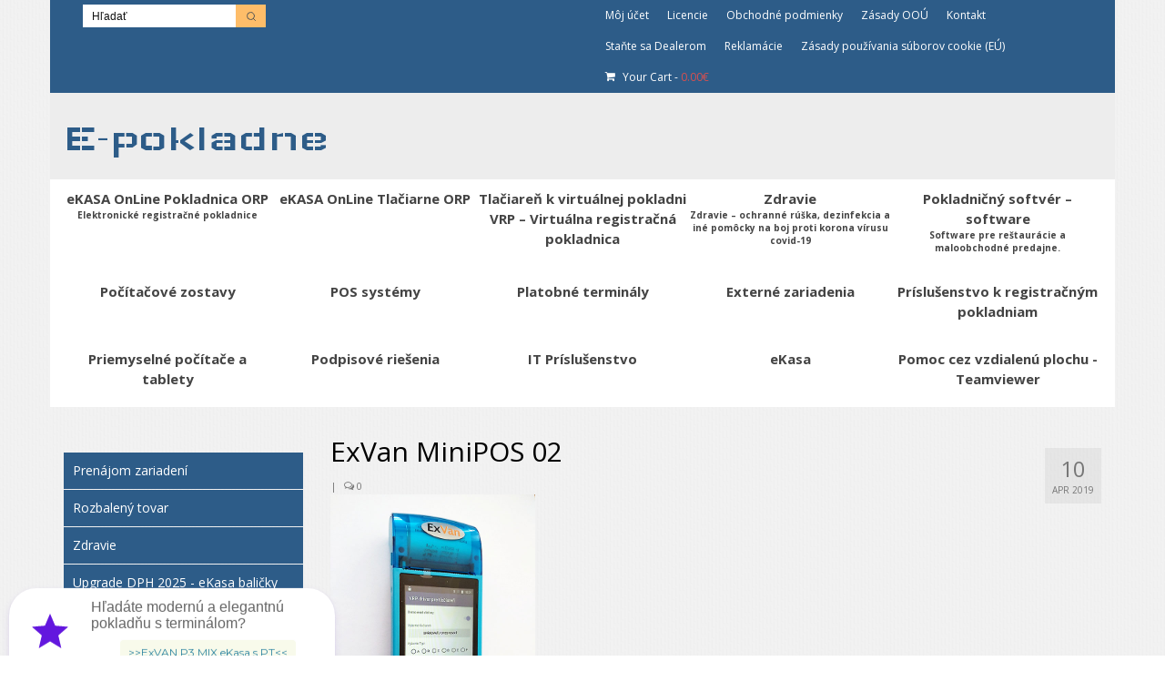

--- FILE ---
content_type: text/html; charset=UTF-8
request_url: https://epokladna.sk/?attachment_id=6002
body_size: 22314
content:
<!DOCTYPE html>
<html class="no-js" lang="sk-SK" itemscope="itemscope" itemtype="http://schema.org/WebPage">
<head>
  <meta charset="UTF-8">
  <meta name="viewport" content="width=device-width, initial-scale=1.0">
  <meta http-equiv="X-UA-Compatible" content="IE=edge">
      <!-- Predictive Search Widget Template Registered -->
    	<script type="text/template" id="wc_psearch_tempTpl">
    		This\'s temp Template from Predictive Search    	</script>
    <script type="text/template" id="wc_psearch_itemTpl"><div class="ajax_search_content">
	<div class="result_row">
		{{ if ( image_url != null && image_url != '' ) { }}<span class="rs_avatar"><a href="{{= url }}" aria-label="{{= title }}"><img src="{{= image_url }}" /></a></span>{{ } }}
		<div class="rs_content_popup {{ if ( image_url == null || image_url == '' ) { }}no_image{{ } }}">
			<a href="{{= url }}" aria-label="{{= title }}">
				<span class="rs_name">{{= title }}</span>
				{{ if ( type == 'p_sku' && sku != null && sku != '' ) { }}<span class="rs_sku">SKU: <strong>{{= sku }}</strong></span>{{ } }}
				{{ if ( price != null && price != '' ) { }}<span class="rs_price">Price: {{= price }}</span>{{ } }}
				{{ if ( stock != null && stock != '' ) { }}<span class="rs_stock">{{= stock }}</span>{{ } }}
			</a>
			{{ if ( addtocart != null && addtocart != '' ) { }}<div class="rs_addtocart">{{= addtocart }}</div>{{ } }}
			<a href="{{= url }}" aria-label="{{= title }}">
				{{ if ( description != null && description != '' ) { }}<span class="rs_description">{{= description }}</span>{{ } }}
			</a>
			{{ if ( categories.length > 0 ) { }}
				<span class="rs_cat posted_in">
					Category:
					{{ var number_cat = 0; }}
					{{ _.each( categories, function( cat_data ) { number_cat++; }}
						{{ if ( number_cat > 1 ) { }}, {{ } }}<a class="rs_cat_link" href="{{= cat_data.url }}">{{= cat_data.name }}</a>
					{{ }); }}
				</span>
			{{ } }}
		</div>
	</div>
</div></script><script type="text/template" id="wc_psearch_footerSidebarTpl"><div rel="more_result" class="more_result">
		<span>See more search results for \'{{= title }}\' in:</span>
		{{ if ( description != null && description != '' ) { }}{{= description }}{{ } }}
</div></script><script type="text/template" id="wc_psearch_footerHeaderTpl"><div rel="more_result" class="more_result">
		<span>See more search results for \'{{= title }}\' in:</span>
		{{ if ( description != null && description != '' ) { }}{{= description }}{{ } }}
</div></script>
    <meta name='robots' content='index, follow, max-image-preview:large, max-snippet:-1, max-video-preview:-1' />
	<style>img:is([sizes="auto" i], [sizes^="auto," i]) { contain-intrinsic-size: 3000px 1500px }</style>
	
<!-- Google Tag Manager for WordPress by gtm4wp.com -->
<script data-cfasync="false" data-pagespeed-no-defer>
	var gtm4wp_datalayer_name = "dataLayer";
	var dataLayer = dataLayer || [];
	const gtm4wp_use_sku_instead = false;
	const gtm4wp_currency = 'EUR';
	const gtm4wp_product_per_impression = false;
	const gtm4wp_clear_ecommerce = false;
</script>
<!-- End Google Tag Manager for WordPress by gtm4wp.com -->
	<!-- This site is optimized with the Yoast SEO plugin v25.1 - https://yoast.com/wordpress/plugins/seo/ -->
	<title>ExVan MiniPOS 02 - E-pokladne</title>
	<link rel="canonical" href="https://epokladna.sk/" />
	<meta property="og:locale" content="sk_SK" />
	<meta property="og:type" content="article" />
	<meta property="og:title" content="ExVan MiniPOS 02 - E-pokladne" />
	<meta property="og:description" content="ExVan MiniPOS 02" />
	<meta property="og:url" content="https://epokladna.sk/" />
	<meta property="og:site_name" content="E-pokladne" />
	<meta property="article:publisher" content="https://www.facebook.com/epokladna.sk/" />
	<meta property="article:modified_time" content="2019-04-10T10:28:00+00:00" />
	<meta property="og:image" content="https://epokladna.sk" />
	<meta property="og:image:width" content="600" />
	<meta property="og:image:height" content="800" />
	<meta property="og:image:type" content="image/jpeg" />
	<meta name="twitter:card" content="summary_large_image" />
	<script type="application/ld+json" class="yoast-schema-graph">{"@context":"https://schema.org","@graph":[{"@type":"WebPage","@id":"https://epokladna.sk/","url":"https://epokladna.sk/","name":"ExVan MiniPOS 02 - E-pokladne","isPartOf":{"@id":"https://epokladna.sk/#website"},"primaryImageOfPage":{"@id":"https://epokladna.sk/#primaryimage"},"image":{"@id":"https://epokladna.sk/#primaryimage"},"thumbnailUrl":"https://epokladna.sk/wp-content/uploads/2019/04/ExVan-MiniPOS-02-biela-02.jpg","datePublished":"2019-04-10T10:27:46+00:00","dateModified":"2019-04-10T10:28:00+00:00","breadcrumb":{"@id":"https://epokladna.sk/#breadcrumb"},"inLanguage":"sk-SK","potentialAction":[{"@type":"ReadAction","target":["https://epokladna.sk/"]}]},{"@type":"ImageObject","inLanguage":"sk-SK","@id":"https://epokladna.sk/#primaryimage","url":"https://epokladna.sk/wp-content/uploads/2019/04/ExVan-MiniPOS-02-biela-02.jpg","contentUrl":"https://epokladna.sk/wp-content/uploads/2019/04/ExVan-MiniPOS-02-biela-02.jpg","width":600,"height":800,"caption":"ExVan MiniPOS 02"},{"@type":"BreadcrumbList","@id":"https://epokladna.sk/#breadcrumb","itemListElement":[{"@type":"ListItem","position":1,"name":"Domáca stránka","item":"https://epokladna.sk/"},{"@type":"ListItem","position":2,"name":"Tlačiareň k virtuálnej pokladni VRP ExVan MiniPOS 02 &#8211; virtuálna registračná pokladnica","item":"https://epokladna.sk/produkt/tlaciaren-k-virtualnej-pokladni-vrp-exvan-minipos-02-virtualna-registracna-pokladnica/"},{"@type":"ListItem","position":3,"name":"ExVan MiniPOS 02"}]},{"@type":"WebSite","@id":"https://epokladna.sk/#website","url":"https://epokladna.sk/","name":"E-pokladne","description":"Registračné pokladnice, platobné terminály pre Vaše podnikanie","publisher":{"@id":"https://epokladna.sk/#organization"},"potentialAction":[{"@type":"SearchAction","target":{"@type":"EntryPoint","urlTemplate":"https://epokladna.sk/?s={search_term_string}"},"query-input":{"@type":"PropertyValueSpecification","valueRequired":true,"valueName":"search_term_string"}}],"inLanguage":"sk-SK"},{"@type":"Organization","@id":"https://epokladna.sk/#organization","name":"ALKA SK, s.r.o.","url":"https://epokladna.sk/","logo":{"@type":"ImageObject","inLanguage":"sk-SK","@id":"https://epokladna.sk/#/schema/logo/image/","url":"https://epokladna.sk/wp-content/uploads/2019/01/epokladnicask-logo-200_200.jpg","contentUrl":"https://epokladna.sk/wp-content/uploads/2019/01/epokladnicask-logo-200_200.jpg","width":158,"height":130,"caption":"ALKA SK, s.r.o."},"image":{"@id":"https://epokladna.sk/#/schema/logo/image/"},"sameAs":["https://www.facebook.com/epokladna.sk/","https://www.youtube.com/channel/UCtMFGV0jxP6WEhRkiE7oScA"]}]}</script>
	<!-- / Yoast SEO plugin. -->


<link rel='dns-prefetch' href='//ajax.googleapis.com' />
<link rel='dns-prefetch' href='//fonts.googleapis.com' />
<link rel="alternate" type="application/rss+xml" title="RSS kanál: E-pokladne &raquo;" href="https://epokladna.sk/feed/" />
<link rel="alternate" type="application/rss+xml" title="RSS kanál komentárov webu E-pokladne &raquo;" href="https://epokladna.sk/comments/feed/" />
<link rel="alternate" type="application/rss+xml" title="RSS kanál komentárov webu E-pokladne &raquo; ku článku ExVan MiniPOS 02" href="https://epokladna.sk/?attachment_id=6002/feed/" />
<script type="text/javascript">
/* <![CDATA[ */
window._wpemojiSettings = {"baseUrl":"https:\/\/s.w.org\/images\/core\/emoji\/16.0.1\/72x72\/","ext":".png","svgUrl":"https:\/\/s.w.org\/images\/core\/emoji\/16.0.1\/svg\/","svgExt":".svg","source":{"concatemoji":"https:\/\/epokladna.sk\/wp-includes\/js\/wp-emoji-release.min.js?ver=9aadcb2b7ff2da2a46a75a499bb27211"}};
/*! This file is auto-generated */
!function(s,n){var o,i,e;function c(e){try{var t={supportTests:e,timestamp:(new Date).valueOf()};sessionStorage.setItem(o,JSON.stringify(t))}catch(e){}}function p(e,t,n){e.clearRect(0,0,e.canvas.width,e.canvas.height),e.fillText(t,0,0);var t=new Uint32Array(e.getImageData(0,0,e.canvas.width,e.canvas.height).data),a=(e.clearRect(0,0,e.canvas.width,e.canvas.height),e.fillText(n,0,0),new Uint32Array(e.getImageData(0,0,e.canvas.width,e.canvas.height).data));return t.every(function(e,t){return e===a[t]})}function u(e,t){e.clearRect(0,0,e.canvas.width,e.canvas.height),e.fillText(t,0,0);for(var n=e.getImageData(16,16,1,1),a=0;a<n.data.length;a++)if(0!==n.data[a])return!1;return!0}function f(e,t,n,a){switch(t){case"flag":return n(e,"\ud83c\udff3\ufe0f\u200d\u26a7\ufe0f","\ud83c\udff3\ufe0f\u200b\u26a7\ufe0f")?!1:!n(e,"\ud83c\udde8\ud83c\uddf6","\ud83c\udde8\u200b\ud83c\uddf6")&&!n(e,"\ud83c\udff4\udb40\udc67\udb40\udc62\udb40\udc65\udb40\udc6e\udb40\udc67\udb40\udc7f","\ud83c\udff4\u200b\udb40\udc67\u200b\udb40\udc62\u200b\udb40\udc65\u200b\udb40\udc6e\u200b\udb40\udc67\u200b\udb40\udc7f");case"emoji":return!a(e,"\ud83e\udedf")}return!1}function g(e,t,n,a){var r="undefined"!=typeof WorkerGlobalScope&&self instanceof WorkerGlobalScope?new OffscreenCanvas(300,150):s.createElement("canvas"),o=r.getContext("2d",{willReadFrequently:!0}),i=(o.textBaseline="top",o.font="600 32px Arial",{});return e.forEach(function(e){i[e]=t(o,e,n,a)}),i}function t(e){var t=s.createElement("script");t.src=e,t.defer=!0,s.head.appendChild(t)}"undefined"!=typeof Promise&&(o="wpEmojiSettingsSupports",i=["flag","emoji"],n.supports={everything:!0,everythingExceptFlag:!0},e=new Promise(function(e){s.addEventListener("DOMContentLoaded",e,{once:!0})}),new Promise(function(t){var n=function(){try{var e=JSON.parse(sessionStorage.getItem(o));if("object"==typeof e&&"number"==typeof e.timestamp&&(new Date).valueOf()<e.timestamp+604800&&"object"==typeof e.supportTests)return e.supportTests}catch(e){}return null}();if(!n){if("undefined"!=typeof Worker&&"undefined"!=typeof OffscreenCanvas&&"undefined"!=typeof URL&&URL.createObjectURL&&"undefined"!=typeof Blob)try{var e="postMessage("+g.toString()+"("+[JSON.stringify(i),f.toString(),p.toString(),u.toString()].join(",")+"));",a=new Blob([e],{type:"text/javascript"}),r=new Worker(URL.createObjectURL(a),{name:"wpTestEmojiSupports"});return void(r.onmessage=function(e){c(n=e.data),r.terminate(),t(n)})}catch(e){}c(n=g(i,f,p,u))}t(n)}).then(function(e){for(var t in e)n.supports[t]=e[t],n.supports.everything=n.supports.everything&&n.supports[t],"flag"!==t&&(n.supports.everythingExceptFlag=n.supports.everythingExceptFlag&&n.supports[t]);n.supports.everythingExceptFlag=n.supports.everythingExceptFlag&&!n.supports.flag,n.DOMReady=!1,n.readyCallback=function(){n.DOMReady=!0}}).then(function(){return e}).then(function(){var e;n.supports.everything||(n.readyCallback(),(e=n.source||{}).concatemoji?t(e.concatemoji):e.wpemoji&&e.twemoji&&(t(e.twemoji),t(e.wpemoji)))}))}((window,document),window._wpemojiSettings);
/* ]]> */
</script>
<style id='wp-emoji-styles-inline-css' type='text/css'>

	img.wp-smiley, img.emoji {
		display: inline !important;
		border: none !important;
		box-shadow: none !important;
		height: 1em !important;
		width: 1em !important;
		margin: 0 0.07em !important;
		vertical-align: -0.1em !important;
		background: none !important;
		padding: 0 !important;
	}
</style>
<link rel='stylesheet' id='wp-block-library-css' href='https://epokladna.sk/wp-includes/css/dist/block-library/style.min.css?ver=9aadcb2b7ff2da2a46a75a499bb27211' type='text/css' media='all' />
<style id='classic-theme-styles-inline-css' type='text/css'>
/*! This file is auto-generated */
.wp-block-button__link{color:#fff;background-color:#32373c;border-radius:9999px;box-shadow:none;text-decoration:none;padding:calc(.667em + 2px) calc(1.333em + 2px);font-size:1.125em}.wp-block-file__button{background:#32373c;color:#fff;text-decoration:none}
</style>
<style id='global-styles-inline-css' type='text/css'>
:root{--wp--preset--aspect-ratio--square: 1;--wp--preset--aspect-ratio--4-3: 4/3;--wp--preset--aspect-ratio--3-4: 3/4;--wp--preset--aspect-ratio--3-2: 3/2;--wp--preset--aspect-ratio--2-3: 2/3;--wp--preset--aspect-ratio--16-9: 16/9;--wp--preset--aspect-ratio--9-16: 9/16;--wp--preset--color--black: #000000;--wp--preset--color--cyan-bluish-gray: #abb8c3;--wp--preset--color--white: #ffffff;--wp--preset--color--pale-pink: #f78da7;--wp--preset--color--vivid-red: #cf2e2e;--wp--preset--color--luminous-vivid-orange: #ff6900;--wp--preset--color--luminous-vivid-amber: #fcb900;--wp--preset--color--light-green-cyan: #7bdcb5;--wp--preset--color--vivid-green-cyan: #00d084;--wp--preset--color--pale-cyan-blue: #8ed1fc;--wp--preset--color--vivid-cyan-blue: #0693e3;--wp--preset--color--vivid-purple: #9b51e0;--wp--preset--gradient--vivid-cyan-blue-to-vivid-purple: linear-gradient(135deg,rgba(6,147,227,1) 0%,rgb(155,81,224) 100%);--wp--preset--gradient--light-green-cyan-to-vivid-green-cyan: linear-gradient(135deg,rgb(122,220,180) 0%,rgb(0,208,130) 100%);--wp--preset--gradient--luminous-vivid-amber-to-luminous-vivid-orange: linear-gradient(135deg,rgba(252,185,0,1) 0%,rgba(255,105,0,1) 100%);--wp--preset--gradient--luminous-vivid-orange-to-vivid-red: linear-gradient(135deg,rgba(255,105,0,1) 0%,rgb(207,46,46) 100%);--wp--preset--gradient--very-light-gray-to-cyan-bluish-gray: linear-gradient(135deg,rgb(238,238,238) 0%,rgb(169,184,195) 100%);--wp--preset--gradient--cool-to-warm-spectrum: linear-gradient(135deg,rgb(74,234,220) 0%,rgb(151,120,209) 20%,rgb(207,42,186) 40%,rgb(238,44,130) 60%,rgb(251,105,98) 80%,rgb(254,248,76) 100%);--wp--preset--gradient--blush-light-purple: linear-gradient(135deg,rgb(255,206,236) 0%,rgb(152,150,240) 100%);--wp--preset--gradient--blush-bordeaux: linear-gradient(135deg,rgb(254,205,165) 0%,rgb(254,45,45) 50%,rgb(107,0,62) 100%);--wp--preset--gradient--luminous-dusk: linear-gradient(135deg,rgb(255,203,112) 0%,rgb(199,81,192) 50%,rgb(65,88,208) 100%);--wp--preset--gradient--pale-ocean: linear-gradient(135deg,rgb(255,245,203) 0%,rgb(182,227,212) 50%,rgb(51,167,181) 100%);--wp--preset--gradient--electric-grass: linear-gradient(135deg,rgb(202,248,128) 0%,rgb(113,206,126) 100%);--wp--preset--gradient--midnight: linear-gradient(135deg,rgb(2,3,129) 0%,rgb(40,116,252) 100%);--wp--preset--font-size--small: 13px;--wp--preset--font-size--medium: 20px;--wp--preset--font-size--large: 36px;--wp--preset--font-size--x-large: 42px;--wp--preset--spacing--20: 0.44rem;--wp--preset--spacing--30: 0.67rem;--wp--preset--spacing--40: 1rem;--wp--preset--spacing--50: 1.5rem;--wp--preset--spacing--60: 2.25rem;--wp--preset--spacing--70: 3.38rem;--wp--preset--spacing--80: 5.06rem;--wp--preset--shadow--natural: 6px 6px 9px rgba(0, 0, 0, 0.2);--wp--preset--shadow--deep: 12px 12px 50px rgba(0, 0, 0, 0.4);--wp--preset--shadow--sharp: 6px 6px 0px rgba(0, 0, 0, 0.2);--wp--preset--shadow--outlined: 6px 6px 0px -3px rgba(255, 255, 255, 1), 6px 6px rgba(0, 0, 0, 1);--wp--preset--shadow--crisp: 6px 6px 0px rgba(0, 0, 0, 1);}:where(.is-layout-flex){gap: 0.5em;}:where(.is-layout-grid){gap: 0.5em;}body .is-layout-flex{display: flex;}.is-layout-flex{flex-wrap: wrap;align-items: center;}.is-layout-flex > :is(*, div){margin: 0;}body .is-layout-grid{display: grid;}.is-layout-grid > :is(*, div){margin: 0;}:where(.wp-block-columns.is-layout-flex){gap: 2em;}:where(.wp-block-columns.is-layout-grid){gap: 2em;}:where(.wp-block-post-template.is-layout-flex){gap: 1.25em;}:where(.wp-block-post-template.is-layout-grid){gap: 1.25em;}.has-black-color{color: var(--wp--preset--color--black) !important;}.has-cyan-bluish-gray-color{color: var(--wp--preset--color--cyan-bluish-gray) !important;}.has-white-color{color: var(--wp--preset--color--white) !important;}.has-pale-pink-color{color: var(--wp--preset--color--pale-pink) !important;}.has-vivid-red-color{color: var(--wp--preset--color--vivid-red) !important;}.has-luminous-vivid-orange-color{color: var(--wp--preset--color--luminous-vivid-orange) !important;}.has-luminous-vivid-amber-color{color: var(--wp--preset--color--luminous-vivid-amber) !important;}.has-light-green-cyan-color{color: var(--wp--preset--color--light-green-cyan) !important;}.has-vivid-green-cyan-color{color: var(--wp--preset--color--vivid-green-cyan) !important;}.has-pale-cyan-blue-color{color: var(--wp--preset--color--pale-cyan-blue) !important;}.has-vivid-cyan-blue-color{color: var(--wp--preset--color--vivid-cyan-blue) !important;}.has-vivid-purple-color{color: var(--wp--preset--color--vivid-purple) !important;}.has-black-background-color{background-color: var(--wp--preset--color--black) !important;}.has-cyan-bluish-gray-background-color{background-color: var(--wp--preset--color--cyan-bluish-gray) !important;}.has-white-background-color{background-color: var(--wp--preset--color--white) !important;}.has-pale-pink-background-color{background-color: var(--wp--preset--color--pale-pink) !important;}.has-vivid-red-background-color{background-color: var(--wp--preset--color--vivid-red) !important;}.has-luminous-vivid-orange-background-color{background-color: var(--wp--preset--color--luminous-vivid-orange) !important;}.has-luminous-vivid-amber-background-color{background-color: var(--wp--preset--color--luminous-vivid-amber) !important;}.has-light-green-cyan-background-color{background-color: var(--wp--preset--color--light-green-cyan) !important;}.has-vivid-green-cyan-background-color{background-color: var(--wp--preset--color--vivid-green-cyan) !important;}.has-pale-cyan-blue-background-color{background-color: var(--wp--preset--color--pale-cyan-blue) !important;}.has-vivid-cyan-blue-background-color{background-color: var(--wp--preset--color--vivid-cyan-blue) !important;}.has-vivid-purple-background-color{background-color: var(--wp--preset--color--vivid-purple) !important;}.has-black-border-color{border-color: var(--wp--preset--color--black) !important;}.has-cyan-bluish-gray-border-color{border-color: var(--wp--preset--color--cyan-bluish-gray) !important;}.has-white-border-color{border-color: var(--wp--preset--color--white) !important;}.has-pale-pink-border-color{border-color: var(--wp--preset--color--pale-pink) !important;}.has-vivid-red-border-color{border-color: var(--wp--preset--color--vivid-red) !important;}.has-luminous-vivid-orange-border-color{border-color: var(--wp--preset--color--luminous-vivid-orange) !important;}.has-luminous-vivid-amber-border-color{border-color: var(--wp--preset--color--luminous-vivid-amber) !important;}.has-light-green-cyan-border-color{border-color: var(--wp--preset--color--light-green-cyan) !important;}.has-vivid-green-cyan-border-color{border-color: var(--wp--preset--color--vivid-green-cyan) !important;}.has-pale-cyan-blue-border-color{border-color: var(--wp--preset--color--pale-cyan-blue) !important;}.has-vivid-cyan-blue-border-color{border-color: var(--wp--preset--color--vivid-cyan-blue) !important;}.has-vivid-purple-border-color{border-color: var(--wp--preset--color--vivid-purple) !important;}.has-vivid-cyan-blue-to-vivid-purple-gradient-background{background: var(--wp--preset--gradient--vivid-cyan-blue-to-vivid-purple) !important;}.has-light-green-cyan-to-vivid-green-cyan-gradient-background{background: var(--wp--preset--gradient--light-green-cyan-to-vivid-green-cyan) !important;}.has-luminous-vivid-amber-to-luminous-vivid-orange-gradient-background{background: var(--wp--preset--gradient--luminous-vivid-amber-to-luminous-vivid-orange) !important;}.has-luminous-vivid-orange-to-vivid-red-gradient-background{background: var(--wp--preset--gradient--luminous-vivid-orange-to-vivid-red) !important;}.has-very-light-gray-to-cyan-bluish-gray-gradient-background{background: var(--wp--preset--gradient--very-light-gray-to-cyan-bluish-gray) !important;}.has-cool-to-warm-spectrum-gradient-background{background: var(--wp--preset--gradient--cool-to-warm-spectrum) !important;}.has-blush-light-purple-gradient-background{background: var(--wp--preset--gradient--blush-light-purple) !important;}.has-blush-bordeaux-gradient-background{background: var(--wp--preset--gradient--blush-bordeaux) !important;}.has-luminous-dusk-gradient-background{background: var(--wp--preset--gradient--luminous-dusk) !important;}.has-pale-ocean-gradient-background{background: var(--wp--preset--gradient--pale-ocean) !important;}.has-electric-grass-gradient-background{background: var(--wp--preset--gradient--electric-grass) !important;}.has-midnight-gradient-background{background: var(--wp--preset--gradient--midnight) !important;}.has-small-font-size{font-size: var(--wp--preset--font-size--small) !important;}.has-medium-font-size{font-size: var(--wp--preset--font-size--medium) !important;}.has-large-font-size{font-size: var(--wp--preset--font-size--large) !important;}.has-x-large-font-size{font-size: var(--wp--preset--font-size--x-large) !important;}
:where(.wp-block-post-template.is-layout-flex){gap: 1.25em;}:where(.wp-block-post-template.is-layout-grid){gap: 1.25em;}
:where(.wp-block-columns.is-layout-flex){gap: 2em;}:where(.wp-block-columns.is-layout-grid){gap: 2em;}
:root :where(.wp-block-pullquote){font-size: 1.5em;line-height: 1.6;}
</style>
<link rel='stylesheet' id='contact-form-7-css' href='https://epokladna.sk/wp-content/plugins/contact-form-7/includes/css/styles.css?ver=6.0.6' type='text/css' media='all' />
<link rel='stylesheet' id='jquery-ui-theme-css' href='https://ajax.googleapis.com/ajax/libs/jqueryui/1.11.4/themes/smoothness/jquery-ui.min.css?ver=1.11.4' type='text/css' media='all' />
<link rel='stylesheet' id='jquery-ui-timepicker-css' href='https://epokladna.sk/wp-content/plugins/contact-form-7-datepicker/js/jquery-ui-timepicker/jquery-ui-timepicker-addon.min.css?ver=9aadcb2b7ff2da2a46a75a499bb27211' type='text/css' media='all' />
<link rel='stylesheet' id='toretxmlfeeds-css' href='https://epokladna.sk/wp-content/plugins/toretxmlfeeds/public/css/toretxmlfeeds-public.css?ver=1.3.4' type='text/css' media='all' />
<link rel='stylesheet' id='woo-stickers-by-webline-css' href='https://epokladna.sk/wp-content/plugins/woo-stickers-by-webline/public/css/woo-stickers-by-webline-public.css?ver=1.2.5' type='text/css' media='all' />
<style id='woocommerce-inline-inline-css' type='text/css'>
.woocommerce form .form-row .required { visibility: visible; }
</style>
<link rel='stylesheet' id='cmplz-general-css' href='https://epokladna.sk/wp-content/plugins/complianz-gdpr-premium/assets/css/cookieblocker.min.css?ver=1761967135' type='text/css' media='all' />
<link rel='stylesheet' id='woobt-frontend-css' href='https://epokladna.sk/wp-content/plugins/woo-bought-together-premium/assets/css/frontend.css?ver=4.4.2' type='text/css' media='all' />
<link rel='stylesheet' id='brands-styles-css' href='https://epokladna.sk/wp-content/plugins/woocommerce/assets/css/brands.css?ver=9.8.5' type='text/css' media='all' />
<link rel='stylesheet' id='wc-predictive-search-style-css' href='https://epokladna.sk/wp-content/plugins/woocommerce-predictive-search/assets/css/wc_predictive_search.css?ver=6.1.1' type='text/css' media='all' />
<link rel='stylesheet' id='wc-predictive-search-dynamic-style-css' href='//epokladna.sk/wp-content/uploads/sass/wc_predictive_search.min.css?ver=1673530073' type='text/css' media='all' />
<link rel='stylesheet' id='woopq-frontend-css' href='https://epokladna.sk/wp-content/plugins/wpc-product-quantity-premium/assets/css/frontend.css?ver=5.0.7' type='text/css' media='all' />
<link rel='stylesheet' id='select2-css' href='https://epokladna.sk/wp-content/plugins/woocommerce/assets/css/select2.css?ver=9.8.5' type='text/css' media='all' />
<link rel='stylesheet' id='woovr-frontend-css' href='https://epokladna.sk/wp-content/plugins/wpc-variations-radio-buttons/assets/css/frontend.css?ver=3.6.1' type='text/css' media='all' />
<link rel='stylesheet' id='kadence_theme-css' href='https://epokladna.sk/wp-content/themes/virtue/assets/css/virtue.css?ver=298' type='text/css' media='all' />
<link rel='stylesheet' id='virtue_skin-css' href='https://epokladna.sk/wp-content/themes/virtue/assets/css/skins/default.css' type='text/css' media='all' />
<link rel='stylesheet' id='virtue_child-css' href='https://epokladna.sk/wp-content/themes/virtue-child/style.css' type='text/css' media='all' />
<link rel='stylesheet' id='redux-google-fonts-virtue-css' href='https://fonts.googleapis.com/css?family=Wallpoet%3A400%7COpen+Sans%3A300%2C400%2C600%2C700%2C800%2C300italic%2C400italic%2C600italic%2C700italic%2C800italic&#038;subset=latin%2Clatin-ext&#038;ver=1730287340' type='text/css' media='all' />
<script type="text/javascript" src="https://epokladna.sk/wp-content/plugins/complianz-gdpr-premium/pro/tcf-stub/build/index.js?ver=1761967135" id="cmplz-tcf-stub-js"></script>
<script type="text/javascript" src="https://epokladna.sk/wp-includes/js/jquery/jquery.min.js?ver=3.7.1" id="jquery-core-js"></script>
<script type="text/javascript" src="https://epokladna.sk/wp-includes/js/jquery/jquery-migrate.min.js?ver=3.4.1" id="jquery-migrate-js"></script>
<script type="text/javascript" src="https://epokladna.sk/wp-content/plugins/toretxmlfeeds/public/js/toretxmlfeeds-public.js?ver=1.3.4" id="toretxmlfeeds-js"></script>
<script type="text/javascript" src="https://epokladna.sk/wp-content/plugins/woo-stickers-by-webline/public/js/woo-stickers-by-webline-public.js?ver=1.2.5" id="woo-stickers-by-webline-js"></script>
<script type="text/javascript" src="https://epokladna.sk/wp-content/plugins/woocommerce/assets/js/jquery-blockui/jquery.blockUI.min.js?ver=2.7.0-wc.9.8.5" id="jquery-blockui-js" defer="defer" data-wp-strategy="defer"></script>
<script type="text/javascript" id="wc-add-to-cart-js-extra">
/* <![CDATA[ */
var wc_add_to_cart_params = {"ajax_url":"\/wp-admin\/admin-ajax.php","wc_ajax_url":"\/?wc-ajax=%%endpoint%%","i18n_view_cart":"Zobrazi\u0165 ko\u0161\u00edk","cart_url":"https:\/\/epokladna.sk\/kosik\/","is_cart":"","cart_redirect_after_add":"no"};
/* ]]> */
</script>
<script type="text/javascript" src="https://epokladna.sk/wp-content/plugins/woocommerce/assets/js/frontend/add-to-cart.min.js?ver=9.8.5" id="wc-add-to-cart-js" defer="defer" data-wp-strategy="defer"></script>
<script type="text/javascript" src="https://epokladna.sk/wp-content/plugins/woocommerce/assets/js/js-cookie/js.cookie.min.js?ver=2.1.4-wc.9.8.5" id="js-cookie-js" defer="defer" data-wp-strategy="defer"></script>
<script type="text/javascript" id="woocommerce-js-extra">
/* <![CDATA[ */
var woocommerce_params = {"ajax_url":"\/wp-admin\/admin-ajax.php","wc_ajax_url":"\/?wc-ajax=%%endpoint%%","i18n_password_show":"Zobrazi\u0165 heslo","i18n_password_hide":"Skry\u0165 heslo"};
/* ]]> */
</script>
<script type="text/javascript" src="https://epokladna.sk/wp-content/plugins/woocommerce/assets/js/frontend/woocommerce.min.js?ver=9.8.5" id="woocommerce-js" defer="defer" data-wp-strategy="defer"></script>
<script type="text/javascript" id="cmplz-tcf-js-extra">
/* <![CDATA[ */
var cmplz_tcf = {"cmp_url":"https:\/\/epokladna.sk\/wp-content\/uploads\/complianz\/","retention_string":"Uchovanie v d\u0148och","undeclared_string":"Nedeklarovan\u00e9","isServiceSpecific":"1","excludedVendors":{"15":15,"66":66,"119":119,"139":139,"141":141,"174":174,"192":192,"262":262,"375":375,"377":377,"387":387,"427":427,"435":435,"512":512,"527":527,"569":569,"581":581,"587":587,"626":626,"644":644,"667":667,"713":713,"733":733,"736":736,"748":748,"776":776,"806":806,"822":822,"830":830,"836":836,"856":856,"879":879,"882":882,"888":888,"909":909,"970":970,"986":986,"1015":1015,"1018":1018,"1022":1022,"1039":1039,"1078":1078,"1079":1079,"1094":1094,"1149":1149,"1156":1156,"1167":1167,"1173":1173,"1199":1199,"1211":1211,"1216":1216,"1252":1252,"1263":1263,"1298":1298,"1305":1305,"1342":1342,"1343":1343,"1355":1355,"1365":1365,"1366":1366,"1368":1368,"1371":1371,"1373":1373,"1391":1391,"1405":1405,"1418":1418,"1423":1423,"1425":1425,"1440":1440,"1442":1442,"1482":1482,"1492":1492,"1496":1496,"1503":1503,"1508":1508,"1509":1509,"1510":1510,"1519":1519},"purposes":[1,2,3,4,5,6,7,8,9,10,11],"specialPurposes":[1,2,3],"features":[1,2,3],"specialFeatures":[],"publisherCountryCode":"SK","lspact":"N","ccpa_applies":"","ac_mode":"1","debug":"","prefix":"cmplz_"};
/* ]]> */
</script>
<script defer type="text/javascript" src="https://epokladna.sk/wp-content/plugins/complianz-gdpr-premium/pro/tcf/build/index.js?ver=19bc4da4da0039b340b0" id="cmplz-tcf-js"></script>
<script type="text/javascript" id="wc-cart-fragments-js-extra">
/* <![CDATA[ */
var wc_cart_fragments_params = {"ajax_url":"\/wp-admin\/admin-ajax.php","wc_ajax_url":"\/?wc-ajax=%%endpoint%%","cart_hash_key":"wc_cart_hash_9dc4b9c6bc1a635b9c9a0d8a8816ceee","fragment_name":"wc_fragments_9dc4b9c6bc1a635b9c9a0d8a8816ceee","request_timeout":"5000"};
/* ]]> */
</script>
<script type="text/javascript" src="https://epokladna.sk/wp-content/plugins/woocommerce/assets/js/frontend/cart-fragments.min.js?ver=9.8.5" id="wc-cart-fragments-js" defer="defer" data-wp-strategy="defer"></script>
<link rel="https://api.w.org/" href="https://epokladna.sk/wp-json/" /><link rel="alternate" title="JSON" type="application/json" href="https://epokladna.sk/wp-json/wp/v2/media/6002" /><link rel="EditURI" type="application/rsd+xml" title="RSD" href="https://epokladna.sk/xmlrpc.php?rsd" />
<link rel="alternate" title="oEmbed (JSON)" type="application/json+oembed" href="https://epokladna.sk/wp-json/oembed/1.0/embed?url=https%3A%2F%2Fepokladna.sk%2F%3Fattachment_id%3D6002" />
<link rel="alternate" title="oEmbed (XML)" type="text/xml+oembed" href="https://epokladna.sk/wp-json/oembed/1.0/embed?url=https%3A%2F%2Fepokladna.sk%2F%3Fattachment_id%3D6002&#038;format=xml" />
<!-- Google Tag Manager -->
<script>(function(w,d,s,l,i){w[l]=w[l]||[];w[l].push({'gtm.start':
new Date().getTime(),event:'gtm.js'});var f=d.getElementsByTagName(s)[0],
j=d.createElement(s),dl=l!='dataLayer'?'&l='+l:'';j.async=true;j.src=
'https://www.googletagmanager.com/gtm.js?id='+i+dl;f.parentNode.insertBefore(j,f);
})(window,document,'script','dataLayer','GTM-PPDBW3WF');</script>
<!-- End Google Tag Manager -->
<!-- botpress - 2 riadky kodu -->
<script src="https://cdn.botpress.cloud/webchat/v3.2/inject.js" defer></script>
<script src="https://files.bpcontent.cloud/2025/05/26/07/20250526074009-Y4CZZK3S.js" defer></script>
    

<script charset="UTF-8" async src='https://app.notifikuj.cz/js/notifikuj.min.js?id=d4c60dfa-4069-474c-b103-8765665a1610'></script>
<!-- INRES REMARKETING START v2std -->
<script>
if (typeof g_ntscRmkQueue == "undefined") var g_ntscRmkQueue = [];
g_ntscRmkQueue.push({
    t: 589,  /* tag id, do not change */
    e: null,/* optional custom event(s), string or array of strings */
    p: null /* optional product id(s) for dynamic remarketing, string or array of strings */
});
</script>
<script src="https://inres.uspech.sk/js/rsysc.js" async></script>
<!-- INRES REMARKETING END v2std -->

<link rel="stylesheet" href="/notifee/notifee.css" type="text/css"/>

<script type="text/javascript" website-id="1FC807E7-848B-EF11-8473-7C1E520143BA" backend-url="https://popup-server.azurewebsites.net" id="notify-script" src="https://popup-server.azurewebsites.net/pixel/script"></script>

<meta name="ahrefs-site-verification" content="2a6b18f1ccbe843a3a3f2062a0275b1db170edb23ab6e27691ca7feb68382b6f">

<meta name="google-site-verification" content="02sM5lHgX6V7DB8JqvaVlBi-0FmWeNms3WKGBn7I6lQ" /><script type="text/javascript">
(function(url){
	if(/(?:Chrome\/26\.0\.1410\.63 Safari\/537\.31|WordfenceTestMonBot)/.test(navigator.userAgent)){ return; }
	var addEvent = function(evt, handler) {
		if (window.addEventListener) {
			document.addEventListener(evt, handler, false);
		} else if (window.attachEvent) {
			document.attachEvent('on' + evt, handler);
		}
	};
	var removeEvent = function(evt, handler) {
		if (window.removeEventListener) {
			document.removeEventListener(evt, handler, false);
		} else if (window.detachEvent) {
			document.detachEvent('on' + evt, handler);
		}
	};
	var evts = 'contextmenu dblclick drag dragend dragenter dragleave dragover dragstart drop keydown keypress keyup mousedown mousemove mouseout mouseover mouseup mousewheel scroll'.split(' ');
	var logHuman = function() {
		if (window.wfLogHumanRan) { return; }
		window.wfLogHumanRan = true;
		var wfscr = document.createElement('script');
		wfscr.type = 'text/javascript';
		wfscr.async = true;
		wfscr.src = url + '&r=' + Math.random();
		(document.getElementsByTagName('head')[0]||document.getElementsByTagName('body')[0]).appendChild(wfscr);
		for (var i = 0; i < evts.length; i++) {
			removeEvent(evts[i], logHuman);
		}
	};
	for (var i = 0; i < evts.length; i++) {
		addEvent(evts[i], logHuman);
	}
})('//epokladna.sk/?wordfence_lh=1&hid=FE64A9A7A335B5027A7AF7291F4FF2D4');
</script>			<style>.cmplz-hidden {
					display: none !important;
				}</style>
<!-- Google Tag Manager for WordPress by gtm4wp.com -->
<!-- GTM Container placement set to off -->
<script data-cfasync="false" data-pagespeed-no-defer type="text/javascript">
	var dataLayer_content = {"pagePostType":"attachment","pagePostType2":"single-attachment","pagePostAuthor":"Anton Cech"};
	dataLayer.push( dataLayer_content );
</script>
<script data-cfasync="false" data-pagespeed-no-defer type="text/javascript">
	console.warn && console.warn("[GTM4WP] Google Tag Manager container code placement set to OFF !!!");
	console.warn && console.warn("[GTM4WP] Data layer codes are active but GTM container must be loaded using custom coding !!!");
</script>
<!-- End Google Tag Manager for WordPress by gtm4wp.com --><style type="text/css">#logo {padding-top:25px;}#logo {padding-bottom:20px;}#logo {margin-left:0px;}#logo {margin-right:0px;}#nav-main {margin-top:20px;}#nav-main {margin-bottom:20px;}.headerfont, .tp-caption {font-family:Open Sans;} 
  .topbarmenu ul li {font-family:Open Sans;}
  #kadbreadcrumbs {font-family:Open Sans;}input[type=number]::-webkit-inner-spin-button, input[type=number]::-webkit-outer-spin-button { -webkit-appearance: none; margin: 0; } input[type=number] {-moz-appearance: textfield;}.quantity input::-webkit-outer-spin-button,.quantity input::-webkit-inner-spin-button {display: none;}.contentclass, .nav-tabs>.active>a, .nav-tabs>.active>a:hover, .nav-tabs>.active>a:focus {background:#ededed url(https://epokladna.sk/wp-content/uploads/2016/02/satinweave.png)   ;}.headerclass {background:#ededed    ;}body {background: url(https://epokladna.sk/wp-content/uploads/2016/02/satinweave.png); background-position: left 0%; background-repeat:repeat; background-attachment: fixed; }.kad-hidepostauthortop, .postauthortop {display:none;}.product_item .product_details h5 {text-transform: none;}.product_item .product_details h5 {min-height:90px;}.kad-topbar-left, .kad-topbar-left .topbarmenu {float:right;} .kad-topbar-left .topbar_social, .kad-topbar-left .topbarmenu ul, .kad-topbar-left .kad-cart-total,.kad-topbar-right #topbar-search .form-search{float:left}.children, .children a {background: #577DA0;}

.widget-inner > h3 {
display: none;
}

.page_item.page-item-3087, {
    background: #007B7B none repeat scroll 0 0;
    border-bottom: 0 none;
    line-height: 30px;
}

 .page_item.page-item-3087 > a {
  display: block;
    background: #007B7B none repeat scroll 0 0;
    border-bottom: 0 none;
    line-height: 30px;
padding: 10px;
}

.page_item.page-item-3087 a:hover, .page_item.page-item-3087 :hover {
padding: 10px;
background:  #2d5c88 none repeat scroll 0 0;
    border-bottom: 0 none;
    line-height: 30px;
transition: all 0.4s linear 0s;
}

@media (max-width: 991px) {
    #mobile-nav-trigger {
        display: block;
    }
   #ps_results_container {
    position: relative; 
    z-index: 9999; /* Zabezpečí vysokú vrstvu, aby bol nad ostatnými prvkami */
   }
   section#cat_nav {
     display: none;
   }
    #mega-menu-wrap-secondary_navigation #mega-menu-secondary_navigation > li.mega- 
  menu-item > a.mega-menu-link {
     min-height: 40px;
    }
  #mega-menu-wrap-secondary_navigation #mega-menu-secondary_navigation > li.mega- 
    menu-item > a.mega-menu-link {
    min-height: 40px;
  }
@media (max-width: 767px) {
    .shop_table .product-remove {
        display: block !important;
    }
}</style>	<noscript><style>.woocommerce-product-gallery{ opacity: 1 !important; }</style></noscript>
	            <script type="text/javascript">
                var ajaxurl = 'https://epokladna.sk/wp-admin/admin-ajax.php';
            </script>
                        <script type="text/javascript">
                var ajaxurl = 'https://epokladna.sk/wp-admin/admin-ajax.php';
            </script>
                        <script type="text/javascript">
                var ajaxurl = 'https://epokladna.sk/wp-admin/admin-ajax.php';
            </script>
                        <script type="text/javascript">
                var ajaxurl = 'https://epokladna.sk/wp-admin/admin-ajax.php';
            </script>
                        <script type="text/javascript">
                var ajaxurl = 'https://epokladna.sk/wp-admin/admin-ajax.php';
            </script>
                        <script type="text/javascript">
                var ajaxurl = 'https://epokladna.sk/wp-admin/admin-ajax.php';
            </script>
                        <script type="text/javascript">
                var ajaxurl = 'https://epokladna.sk/wp-admin/admin-ajax.php';
            </script>
                        <script type="text/javascript">
                var ajaxurl = 'https://epokladna.sk/wp-admin/admin-ajax.php';
            </script>
            <!--[if lt IE 9]>
<script src="https://epokladna.sk/wp-content/themes/virtue/assets/js/vendor/respond.min.js"></script>
<![endif]-->
<style type="text/css" class="options-output">header #logo a.brand,.logofont{font-family:Wallpoet;line-height:50px;font-weight:400;font-style:normal;font-size:43px;}.kad_tagline{font-family:"Open Sans";line-height:20px;font-weight:400;font-style:normal;color:#444444;font-size:14px;}.product_item .product_details h5{font-family:"Open Sans";line-height:20px;font-weight:400;font-style:normal;font-size:16px;}h1{font-family:"Open Sans";line-height:38px;font-weight:400;font-style:normal;color:#000000;font-size:30px;}h2{font-family:"Open Sans";line-height:38px;font-weight:400;font-style:normal;color:#000000;font-size:28px;}h3{font-family:"Open Sans";line-height:38px;font-weight:400;font-style:normal;color:#000000;font-size:26px;}h4{font-family:"Open Sans";line-height:38px;font-weight:400;font-style:normal;color:#000000;font-size:22px;}h5{font-family:"Open Sans";line-height:24px;font-weight:400;font-style:normal;color:#000000;font-size:16px;}body{font-family:"Open Sans";line-height:18px;font-weight:400;font-style:normal;color:#000000;font-size:14px;}#nav-main ul.sf-menu a{font-family:"Open Sans";line-height:18px;font-weight:600;font-style:normal;font-size:14px;}#nav-second ul.sf-menu a{font-family:"Open Sans";line-height:22px;font-weight:700;font-style:normal;font-size:15px;}.kad-nav-inner .kad-mnav, .kad-mobile-nav .kad-nav-inner li a,.nav-trigger-case{font-family:"Open Sans";line-height:20px;font-weight:400;font-style:normal;font-size:14px;}</style></head>
  <body data-rsssl=1 data-cmplz=2 class="attachment wp-singular attachment-template-default single single-attachment postid-6002 attachmentid-6002 attachment-jpeg wp-theme-virtue wp-child-theme-virtue-child theme-virtue woocommerce-no-js boxed ?attachment_id=6002">
    <div id="wrapper" class="container">
    <div id="kt-skip-link"><a href="#content">Skip to Main Content</a></div><header class="banner headerclass" itemscope itemtype="http://schema.org/WPHeader">
  <div id="topbar" class="topclass">
    <div class="container">
      <div class="row">
        <div class="col-md-6 col-sm-6 kad-topbar-left">
          <div class="topbarmenu clearfix">
          <ul id="menu-top-menu" class="sf-menu"><li  class="menu-moj-ucet menu-item-1296"><a href="https://epokladna.sk/moj-ucet/">Môj účet</a></li>
<li  class="menu-licencie menu-item-4493"><a href="https://epokladna.sk/licencne-podmienky-pre-softver-exvan2-pre-tlac-z-vrp-2/">Licencie</a></li>
<li  class="menu-obchodne-podmienky menu-item-1295"><a href="https://epokladna.sk/obchodne-podmienky/">Obchodné podmienky</a></li>
<li  class="menu-zasady-oou menu-item-4765"><a href="https://epokladna.sk/zasady-ochrany-osobnych-udajov/">Zásady OOÚ</a></li>
<li  class="menu-kontakt menu-item-2009"><a href="https://epokladna.sk/kontakt/">Kontakt</a></li>
<li  class="menu-stante-sa-dealerom menu-item-5863"><a href="https://epokladna.sk/stante-sa-dealerom/">Staňte sa Dealerom</a></li>
<li  class="menu-reklamacie menu-item-11594"><a href="https://epokladna.sk/reklamacia-tovaru/">Reklamácie</a></li>
<li  class="menu-zasady-pouzivania-suborov-cookie-eu menu-item-33935"><a href="https://epokladna.sk/zasady-pouzivania-suborov-cookie-eu/">Zásady používania súborov cookie (EÚ)</a></li>
</ul>                              <ul class="kad-cart-total">
                    <li>
                      <a class="cart-contents" href="https://epokladna.sk/kosik/" title="View your shopping cart">
                        <i class="icon-shopping-cart" style="padding-right:5px;"></i>
                        Your Cart                        <span class="kad-cart-dash">-</span>
                        <span class="woocommerce-Price-amount amount"><bdi>0.00<span class="woocommerce-Price-currencySymbol">&euro;</span></bdi></span>                      </a>
                    </li>
                  </ul>
                          </div>
        </div><!-- close col-md-6 --> 
        <div class="col-md-6 col-sm-6 kad-topbar-right">
          <div id="topbar-search" class="topbar-widget">
            <style>
.ac_results_3 .rs_description {
	display: none !important;
}</style>

<div class="wc_ps_bar ">

	<div class="wc_ps_mobile_icon sidebar_temp" data-ps-id="3" aria-label="Open Search">
		<div style="display: inline-flex; justify-content: center; align-items: center;">
			<svg viewBox="0 0 24 24" height="25" width="25" fill="none" stroke="currentColor" xmlns="http://www.w3.org/2000/svg" stroke-width="2" stroke-linecap="round" stroke-linejoin="round" style="display: inline-block; vertical-align: middle;"><circle cx="11" cy="11" r="8"></circle><line x1="21" y1="21" x2="16.65" y2="16.65"></line></svg>
		</div>
	</div>
	<div style="clear:both;"></div>

	<div class="wc_ps_container wc_ps_sidebar_container " id="wc_ps_container_3">
		<form
			class="wc_ps_form"
			id="wc_ps_form_3"
			autocomplete="off"
			action="//epokladna.sk/vyhladavanie/"
			method="get"

			data-ps-id="3"
			data-ps-cat_align="left"
			data-ps-cat_max_wide="30"
			data-ps-popup_wide="full_wide"
			data-ps-widget_template="sidebar"
		>

			<input type="hidden" class="wc_ps_category_selector" name="cat_in" value="" >

			<div class="wc_ps_nav_right">
				<div class="wc_ps_nav_submit">
					<div class="wc_ps_nav_submit_icon">
						<svg viewBox="0 0 24 24" height="16" width="16" fill="none" stroke="currentColor" xmlns="http://www.w3.org/2000/svg" stroke-width="2" stroke-linecap="round" stroke-linejoin="round" style="display: inline-block; vertical-align: middle;"><circle cx="11" cy="11" r="8"></circle><line x1="21" y1="21" x2="16.65" y2="16.65"></line></svg>
					</div>
					<input data-ps-id="3" class="wc_ps_nav_submit_bt" type="button" value="Go">
				</div>
			</div>

			<div class="wc_ps_nav_fill">
				<div class="wc_ps_nav_field">
					<input type="text" name="rs" class="wc_ps_search_keyword" id="wc_ps_search_keyword_3"
						aria-label="Keyword Search"
						onblur="if( this.value == '' ){ this.value = 'Hľadať'; }"
						onfocus="if( this.value == 'Hľadať' ){ this.value = ''; }"
						value="Hľadať"
						data-ps-id="3"
						data-ps-default_text="Hľadať"
						data-ps-row="7"
						data-ps-text_lenght="100"

						
												data-ps-popup_search_in="{&quot;product&quot;:&quot;6&quot;,&quot;post&quot;:&quot;0&quot;,&quot;page&quot;:&quot;0&quot;}"
						
												data-ps-search_in="product"
						data-ps-search_other="product"
						
						data-ps-show_price="1"
						data-ps-show_addtocart="0"
						data-ps-show_in_cat="0"
					/>
					<svg aria-hidden="true" viewBox="0 0 512 512" class="wc_ps_searching_icon" style="display: none;" aria-label="Searching">
						<path d="M288 39.056v16.659c0 10.804 7.281 20.159 17.686 23.066C383.204 100.434 440 171.518 440 256c0 101.689-82.295 184-184 184-101.689 0-184-82.295-184-184 0-84.47 56.786-155.564 134.312-177.219C216.719 75.874 224 66.517 224 55.712V39.064c0-15.709-14.834-27.153-30.046-23.234C86.603 43.482 7.394 141.206 8.003 257.332c.72 137.052 111.477 246.956 248.531 246.667C393.255 503.711 504 392.788 504 256c0-115.633-79.14-212.779-186.211-240.236C302.678 11.889 288 23.456 288 39.056z"></path>
					</svg>
				</div>
			</div>

		
					<input type="hidden" name="search_in" value="product"  />
			<input type="hidden" name="search_other" value="product"  />
		
					</form>
	</div>
	<div style="clear:both;"></div>

</div>


<div style="clear:both;"></div>        </div>
        </div> <!-- close col-md-6-->
      </div> <!-- Close Row -->
    </div> <!-- Close Container -->
  </div><div class="container">
  <div class="row">
      <div class="col-md-4 clearfix kad-header-left">
           <div id="logo" class="logocase">
              <a class="brand logofont" href="https://epokladna.sk/">
                E-pokladne              </a>
                         </div> <!-- Close #logo -->
       </div><!-- close logo span -->
              
    </div> <!-- Close Row -->
               <div id="mobile-nav-trigger" class="nav-trigger">
              <button class="nav-trigger-case mobileclass collapsed" data-toggle="collapse" data-target=".kad-nav-collapse">
                <span class="kad-navbtn"><i class="icon-reorder"></i></span>
                <span class="kad-menu-name">Menu</span>
              </button>
            </div>
            <div id="kad-mobile-nav" class="kad-mobile-nav">
              <div class="kad-nav-inner mobileclass">
                <div class="kad-nav-collapse">
                <ul id="menu-menu-sec-nav" class="kad-mnav"><li  class="menu-ekasa-online-pokladnica-orp menu-item-3335"><a href="https://epokladna.sk/kategoria-produktu/1-registracne-pokladnice/">eKASA OnLine Pokladnica ORP<span class="sf-description">Elektronické registračné pokladnice</span></a></li>
<li  class="menu-ekasa-online-tlaciarne-orp menu-item-2010"><a href="https://epokladna.sk/kategoria-produktu/2-fiskalne-tlaciarne/">eKASA OnLine Tlačiarne ORP</a></li>
<li  class="menu-tlaciaren-k-virtualnej-pokladni-vrp-virtualna-registracna-pokladnica menu-item-3114"><a href="https://epokladna.sk/kategoria-produktu/3-virtualna-pokadnica/">Tlačiareň k virtuálnej pokladni VRP &#8211; Virtuálna registračná pokladnica</a></li>
<li  class="menu-zdravie menu-item-11593"><a href="https://epokladna.sk/kategoria-produktu/zdravie/">Zdravie<span class="sf-description">Zdravie – ochranné rúška, dezinfekcia a iné pomôcky na boj proti korona vírusu covid-19</span></a></li>
<li  class="menu-pokladnicny-softver-software menu-item-3081"><a href="https://epokladna.sk/kategoria-produktu/5-pokladnicny-softver/">Pokladničný softvér &#8211; software<span class="sf-description">Software pre reštaurácie a maloobchodné predajne.</span></a></li>
<li  class="menu-pocitacove-zostavy menu-item-5099"><a href="https://epokladna.sk/kategoria-produktu/pocitacove-pos-zostavy/">Počítačové zostavy</a></li>
<li  class="menu-pos-systemy menu-item-2002"><a href="https://epokladna.sk/kategoria-produktu/4-pos-systemy/">POS systémy</a></li>
<li  class="menu-platobne-terminaly menu-item-2011"><a href="https://epokladna.sk/kategoria-produktu/5-platobne-terminaly/">Platobné terminály</a></li>
<li  class="menu-externe-zariadenia sf-dropdown menu-item-2012"><a href="https://epokladna.sk/kategoria-produktu/externe-zariadenia/">Externé zariadenia</a>
<ul class="sf-dropdown-menu">
	<li  class="menu-digitalne-vahy sf-dropdown-submenu menu-item-2013"><a href="https://epokladna.sk/kategoria-produktu/5-digitalne-vahy/">Digitálne váhy</a>
<ul class="sf-dropdown-menu">
		<li  class="menu-obchodne-vahy menu-item-2017"><a href="https://epokladna.sk/kategoria-produktu/5-digitalne-vahy/01-obchodne-vahy/">Obchodné váhy</a></li>
		<li  class="menu-plosinove-vahy menu-item-2019"><a href="https://epokladna.sk/kategoria-produktu/5-digitalne-vahy/02-plosinove-vahy/">Plošinové váhy</a></li>
		<li  class="menu-ostatne-vahy menu-item-2020"><a href="https://epokladna.sk/kategoria-produktu/5-digitalne-vahy/03-ostatne-vahy/">Ostatné váhy</a></li>
		<li  class="menu-komunikacne-kable menu-item-2021"><a href="https://epokladna.sk/kategoria-produktu/5-digitalne-vahy/04-komunikacne-kable/">Komunikačné káble</a></li>
	</ul>
</li>
	<li  class="menu-zakaznicke-displeje menu-item-2022"><a href="https://epokladna.sk/kategoria-produktu/externe-zariadenia/zakaznicky-displej/">Zákaznícke displeje</a></li>
	<li  class="menu-externe-klavesnice menu-item-2023"><a href="https://epokladna.sk/kategoria-produktu/externe-zariadenia/externe-klavesnice/">Externé klávesnice</a></li>
	<li  class="menu-penazne-zasuvky menu-item-2024"><a href="https://epokladna.sk/kategoria-produktu/externe-zariadenia/penazne-zasuvky/">Peňažné zásuvky</a></li>
	<li  class="menu-nefiskalne-tlaciarne menu-item-2025"><a href="https://epokladna.sk/kategoria-produktu/externe-zariadenia/pos-tlaciarne/">Nefiškálne tlačiarne</a></li>
	<li  class="menu-skenery-citacky-ciarovych-kodov sf-dropdown-submenu menu-item-2026"><a href="https://epokladna.sk/kategoria-produktu/externe-zariadenia/skenery-citacky-ciarovych-kodov/">Skenery &#8211; čítačky čiarových kódov</a>
<ul class="sf-dropdown-menu">
		<li  class="menu-skener-ciarovych-kodov-elcom menu-item-2029"><a href="https://epokladna.sk/kategoria-produktu/externe-zariadenia/skenery-citacky-ciarovych-kodov/skeneryelcom/">Skener čiarových kódov &#8211; Elcom</a></li>
		<li  class="menu-citacky-ciarovych-kodov-honeywell menu-item-2030"><a href="https://epokladna.sk/kategoria-produktu/externe-zariadenia/skenery-citacky-ciarovych-kodov/skeneryhoneywell/">Čítačky čiarových kódov &#8211; Honeywell</a></li>
		<li  class="menu-prislusenstvo-ku-skenerom-ciarovych-kodov menu-item-2027"><a href="https://epokladna.sk/kategoria-produktu/externe-zariadenia/skenery-citacky-ciarovych-kodov/prislusenstvo-ku-skenerom-ciarovych-kodov/">Príslušenstvo ku skenerom čiarových kódov</a></li>
	</ul>
</li>
	<li  class="menu-overovace-bankoviek menu-item-2031"><a href="https://epokladna.sk/kategoria-produktu/externe-zariadenia/overovace-bankoviek/">Overovače bankoviek</a></li>
	<li  class="menu-citacky-magnetickych-kariet menu-item-2032"><a href="https://epokladna.sk/kategoria-produktu/externe-zariadenia/citacky-magnetickych-kariet/">Čítačky magnetických kariet</a></li>
</ul>
</li>
<li  class="menu-prislusenstvo-k-registracnym-pokladniam sf-dropdown menu-item-2004"><a href="https://epokladna.sk/kategoria-produktu/prislusenstvo/">Príslušenstvo k registračným pokladniam</a>
<ul class="sf-dropdown-menu">
	<li  class="menu-termo-paska-pokladnicne-pasky-pokladnicne-kotuciky-termo-papier-papierova-paska menu-item-2033"><a href="https://epokladna.sk/kategoria-produktu/termo-paska/">Termo páska &#8211; Pokladničné pásky &#8211; Pokladničné kotúčiky &#8211; Termo papier &#8211; Papierová páska</a></li>
	<li  class="menu-pokladnicne-knihy menu-item-2034"><a href="https://epokladna.sk/kategoria-produktu/prislusenstvo/pokladnicne-knihy/">Pokladničné knihy</a></li>
	<li  class="menu-etiketovacie-klieste-a-prislusenstvo menu-item-2036"><a href="https://epokladna.sk/kategoria-produktu/etiketovacie-klieste/">Etiketovacie kliešte a príslušenstvo</a></li>
	<li  class="menu-stojany-pre-klavesnice-a-displeje menu-item-2037"><a href="https://epokladna.sk/kategoria-produktu/prislusenstvo/stojany-pre-klavesnice-a-displeje/">Stojany pre klávesnice a displeje</a></li>
	<li  class="menu-kryty-klavesnic menu-item-2038"><a href="https://epokladna.sk/kategoria-produktu/prislusenstvo/kryty-klavesnic/">Kryty klávesníc</a></li>
	<li  class="menu-autokable menu-item-2005"><a href="https://epokladna.sk/kategoria-produktu/prislusenstvo/autokable/">Autokáble</a></li>
	<li  class="menu-baterie menu-item-2006"><a href="https://epokladna.sk/kategoria-produktu/prislusenstvo/baterie/">Batérie</a></li>
	<li  class="menu-tasky menu-item-2039"><a href="https://epokladna.sk/kategoria-produktu/prislusenstvo/tasky/">Tašky</a></li>
	<li  class="menu-sd-karty menu-item-2040"><a href="https://epokladna.sk/kategoria-produktu/prislusenstvo-it-solutions/sd-karty/">SD karty</a></li>
	<li  class="menu-komunikacie menu-item-2041"><a href="https://epokladna.sk/kategoria-produktu/prislusenstvo/komunikacie/">Komunikácie</a></li>
	<li  class="menu-rozsirenie-portov menu-item-2042"><a href="https://epokladna.sk/kategoria-produktu/prislusenstvo/rozsirenie-portov/">Rozšírenie portov</a></li>
	<li  class="menu-uv-overovace-bankoviek menu-item-2043"><a href="https://epokladna.sk/kategoria-produktu/prislusenstvo/uv-overovace-bankoviek/">UV overovače bankoviek</a></li>
	<li  class="menu-euromincovniky-a-europokladnicky menu-item-2044"><a href="https://epokladna.sk/kategoria-produktu/prislusenstvo/euromincovniky-a-europokladnicky/">Euromincovníky a europokladničky</a></li>
</ul>
</li>
<li  class="menu-priemyselne-pocitace-a-tablety menu-item-2046"><a href="https://epokladna.sk/kategoria-produktu/priemyselne-pocitace-a-tablety/">Priemyselné počítače a tablety</a></li>
<li  class="menu-podpisove-riesenia menu-item-2481"><a href="https://epokladna.sk/kategoria-produktu/podpisove-riesenia/">Podpisové riešenia</a></li>
<li  class="menu-it-prislusenstvo sf-dropdown menu-item-2052"><a href="https://epokladna.sk/kategoria-produktu/prislusenstvo-it-solutions/">IT Príslušenstvo</a>
<ul class="sf-dropdown-menu">
	<li  class="menu-licencie-a-rozsirenia-plu menu-item-2480"><a href="https://epokladna.sk/kategoria-produktu/prislusenstvo-it-solutions/licencie-a-rozsirenia-plu/">Licencie a rozšírenia PLU</a></li>
	<li  class="menu-operacny-system menu-item-2051"><a href="https://epokladna.sk/kategoria-produktu/prislusenstvo-it-solutions/operacny-system/">Operačný systém</a></li>
	<li  class="menu-doplnky menu-item-2053"><a href="https://epokladna.sk/kategoria-produktu/prislusenstvo-it-solutions/doplnky/">Doplnky</a></li>
</ul>
</li>
<li  class="menu-ekasa menu-item-5286"><a href="https://epokladna.sk/ekasa/">eKasa</a></li>
<li  class="menu-pomoc-cez-vzdialenu-plochu-teamviewer menu-item-5390"><a href="https://epokladna.sk/produkt/pomoc-vzdialenu-plochu/">Pomoc cez vzdialenú plochu -Teamviewer</a></li>
</ul>               </div>
            </div>
          </div>   
   
</div> <!-- Close Container -->
    <section id="cat_nav" class="navclass">
    <div class="container">
      <nav id="nav-second" class="clearfix" itemscope itemtype="http://schema.org/SiteNavigationElement">
        <ul id="menu-menu-sec-nav-1" class="sf-menu"><li  class="menu-ekasa-online-pokladnica-orp menu-item-3335"><a href="https://epokladna.sk/kategoria-produktu/1-registracne-pokladnice/">eKASA OnLine Pokladnica ORP<span class="sf-description">Elektronické registračné pokladnice</span></a></li>
<li  class="menu-ekasa-online-tlaciarne-orp menu-item-2010"><a href="https://epokladna.sk/kategoria-produktu/2-fiskalne-tlaciarne/">eKASA OnLine Tlačiarne ORP</a></li>
<li  class="menu-tlaciaren-k-virtualnej-pokladni-vrp-virtualna-registracna-pokladnica menu-item-3114"><a href="https://epokladna.sk/kategoria-produktu/3-virtualna-pokadnica/">Tlačiareň k virtuálnej pokladni VRP &#8211; Virtuálna registračná pokladnica</a></li>
<li  class="menu-zdravie menu-item-11593"><a href="https://epokladna.sk/kategoria-produktu/zdravie/">Zdravie<span class="sf-description">Zdravie – ochranné rúška, dezinfekcia a iné pomôcky na boj proti korona vírusu covid-19</span></a></li>
<li  class="menu-pokladnicny-softver-software menu-item-3081"><a href="https://epokladna.sk/kategoria-produktu/5-pokladnicny-softver/">Pokladničný softvér &#8211; software<span class="sf-description">Software pre reštaurácie a maloobchodné predajne.</span></a></li>
<li  class="menu-pocitacove-zostavy menu-item-5099"><a href="https://epokladna.sk/kategoria-produktu/pocitacove-pos-zostavy/">Počítačové zostavy</a></li>
<li  class="menu-pos-systemy menu-item-2002"><a href="https://epokladna.sk/kategoria-produktu/4-pos-systemy/">POS systémy</a></li>
<li  class="menu-platobne-terminaly menu-item-2011"><a href="https://epokladna.sk/kategoria-produktu/5-platobne-terminaly/">Platobné terminály</a></li>
<li  class="menu-externe-zariadenia sf-dropdown menu-item-2012"><a href="https://epokladna.sk/kategoria-produktu/externe-zariadenia/">Externé zariadenia</a>
<ul class="sf-dropdown-menu">
	<li  class="menu-digitalne-vahy sf-dropdown-submenu menu-item-2013"><a href="https://epokladna.sk/kategoria-produktu/5-digitalne-vahy/">Digitálne váhy</a>
<ul class="sf-dropdown-menu">
		<li  class="menu-obchodne-vahy menu-item-2017"><a href="https://epokladna.sk/kategoria-produktu/5-digitalne-vahy/01-obchodne-vahy/">Obchodné váhy</a></li>
		<li  class="menu-plosinove-vahy menu-item-2019"><a href="https://epokladna.sk/kategoria-produktu/5-digitalne-vahy/02-plosinove-vahy/">Plošinové váhy</a></li>
		<li  class="menu-ostatne-vahy menu-item-2020"><a href="https://epokladna.sk/kategoria-produktu/5-digitalne-vahy/03-ostatne-vahy/">Ostatné váhy</a></li>
		<li  class="menu-komunikacne-kable menu-item-2021"><a href="https://epokladna.sk/kategoria-produktu/5-digitalne-vahy/04-komunikacne-kable/">Komunikačné káble</a></li>
	</ul>
</li>
	<li  class="menu-zakaznicke-displeje menu-item-2022"><a href="https://epokladna.sk/kategoria-produktu/externe-zariadenia/zakaznicky-displej/">Zákaznícke displeje</a></li>
	<li  class="menu-externe-klavesnice menu-item-2023"><a href="https://epokladna.sk/kategoria-produktu/externe-zariadenia/externe-klavesnice/">Externé klávesnice</a></li>
	<li  class="menu-penazne-zasuvky menu-item-2024"><a href="https://epokladna.sk/kategoria-produktu/externe-zariadenia/penazne-zasuvky/">Peňažné zásuvky</a></li>
	<li  class="menu-nefiskalne-tlaciarne menu-item-2025"><a href="https://epokladna.sk/kategoria-produktu/externe-zariadenia/pos-tlaciarne/">Nefiškálne tlačiarne</a></li>
	<li  class="menu-skenery-citacky-ciarovych-kodov sf-dropdown-submenu menu-item-2026"><a href="https://epokladna.sk/kategoria-produktu/externe-zariadenia/skenery-citacky-ciarovych-kodov/">Skenery &#8211; čítačky čiarových kódov</a>
<ul class="sf-dropdown-menu">
		<li  class="menu-skener-ciarovych-kodov-elcom menu-item-2029"><a href="https://epokladna.sk/kategoria-produktu/externe-zariadenia/skenery-citacky-ciarovych-kodov/skeneryelcom/">Skener čiarových kódov &#8211; Elcom</a></li>
		<li  class="menu-citacky-ciarovych-kodov-honeywell menu-item-2030"><a href="https://epokladna.sk/kategoria-produktu/externe-zariadenia/skenery-citacky-ciarovych-kodov/skeneryhoneywell/">Čítačky čiarových kódov &#8211; Honeywell</a></li>
		<li  class="menu-prislusenstvo-ku-skenerom-ciarovych-kodov menu-item-2027"><a href="https://epokladna.sk/kategoria-produktu/externe-zariadenia/skenery-citacky-ciarovych-kodov/prislusenstvo-ku-skenerom-ciarovych-kodov/">Príslušenstvo ku skenerom čiarových kódov</a></li>
	</ul>
</li>
	<li  class="menu-overovace-bankoviek menu-item-2031"><a href="https://epokladna.sk/kategoria-produktu/externe-zariadenia/overovace-bankoviek/">Overovače bankoviek</a></li>
	<li  class="menu-citacky-magnetickych-kariet menu-item-2032"><a href="https://epokladna.sk/kategoria-produktu/externe-zariadenia/citacky-magnetickych-kariet/">Čítačky magnetických kariet</a></li>
</ul>
</li>
<li  class="menu-prislusenstvo-k-registracnym-pokladniam sf-dropdown menu-item-2004"><a href="https://epokladna.sk/kategoria-produktu/prislusenstvo/">Príslušenstvo k registračným pokladniam</a>
<ul class="sf-dropdown-menu">
	<li  class="menu-termo-paska-pokladnicne-pasky-pokladnicne-kotuciky-termo-papier-papierova-paska menu-item-2033"><a href="https://epokladna.sk/kategoria-produktu/termo-paska/">Termo páska &#8211; Pokladničné pásky &#8211; Pokladničné kotúčiky &#8211; Termo papier &#8211; Papierová páska</a></li>
	<li  class="menu-pokladnicne-knihy menu-item-2034"><a href="https://epokladna.sk/kategoria-produktu/prislusenstvo/pokladnicne-knihy/">Pokladničné knihy</a></li>
	<li  class="menu-etiketovacie-klieste-a-prislusenstvo menu-item-2036"><a href="https://epokladna.sk/kategoria-produktu/etiketovacie-klieste/">Etiketovacie kliešte a príslušenstvo</a></li>
	<li  class="menu-stojany-pre-klavesnice-a-displeje menu-item-2037"><a href="https://epokladna.sk/kategoria-produktu/prislusenstvo/stojany-pre-klavesnice-a-displeje/">Stojany pre klávesnice a displeje</a></li>
	<li  class="menu-kryty-klavesnic menu-item-2038"><a href="https://epokladna.sk/kategoria-produktu/prislusenstvo/kryty-klavesnic/">Kryty klávesníc</a></li>
	<li  class="menu-autokable menu-item-2005"><a href="https://epokladna.sk/kategoria-produktu/prislusenstvo/autokable/">Autokáble</a></li>
	<li  class="menu-baterie menu-item-2006"><a href="https://epokladna.sk/kategoria-produktu/prislusenstvo/baterie/">Batérie</a></li>
	<li  class="menu-tasky menu-item-2039"><a href="https://epokladna.sk/kategoria-produktu/prislusenstvo/tasky/">Tašky</a></li>
	<li  class="menu-sd-karty menu-item-2040"><a href="https://epokladna.sk/kategoria-produktu/prislusenstvo-it-solutions/sd-karty/">SD karty</a></li>
	<li  class="menu-komunikacie menu-item-2041"><a href="https://epokladna.sk/kategoria-produktu/prislusenstvo/komunikacie/">Komunikácie</a></li>
	<li  class="menu-rozsirenie-portov menu-item-2042"><a href="https://epokladna.sk/kategoria-produktu/prislusenstvo/rozsirenie-portov/">Rozšírenie portov</a></li>
	<li  class="menu-uv-overovace-bankoviek menu-item-2043"><a href="https://epokladna.sk/kategoria-produktu/prislusenstvo/uv-overovace-bankoviek/">UV overovače bankoviek</a></li>
	<li  class="menu-euromincovniky-a-europokladnicky menu-item-2044"><a href="https://epokladna.sk/kategoria-produktu/prislusenstvo/euromincovniky-a-europokladnicky/">Euromincovníky a europokladničky</a></li>
</ul>
</li>
<li  class="menu-priemyselne-pocitace-a-tablety menu-item-2046"><a href="https://epokladna.sk/kategoria-produktu/priemyselne-pocitace-a-tablety/">Priemyselné počítače a tablety</a></li>
<li  class="menu-podpisove-riesenia menu-item-2481"><a href="https://epokladna.sk/kategoria-produktu/podpisove-riesenia/">Podpisové riešenia</a></li>
<li  class="menu-it-prislusenstvo sf-dropdown menu-item-2052"><a href="https://epokladna.sk/kategoria-produktu/prislusenstvo-it-solutions/">IT Príslušenstvo</a>
<ul class="sf-dropdown-menu">
	<li  class="menu-licencie-a-rozsirenia-plu menu-item-2480"><a href="https://epokladna.sk/kategoria-produktu/prislusenstvo-it-solutions/licencie-a-rozsirenia-plu/">Licencie a rozšírenia PLU</a></li>
	<li  class="menu-operacny-system menu-item-2051"><a href="https://epokladna.sk/kategoria-produktu/prislusenstvo-it-solutions/operacny-system/">Operačný systém</a></li>
	<li  class="menu-doplnky menu-item-2053"><a href="https://epokladna.sk/kategoria-produktu/prislusenstvo-it-solutions/doplnky/">Doplnky</a></li>
</ul>
</li>
<li  class="menu-ekasa menu-item-5286"><a href="https://epokladna.sk/ekasa/">eKasa</a></li>
<li  class="menu-pomoc-cez-vzdialenu-plochu-teamviewer menu-item-5390"><a href="https://epokladna.sk/produkt/pomoc-vzdialenu-plochu/">Pomoc cez vzdialenú plochu -Teamviewer</a></li>
</ul>      </nav>
    </div><!--close container-->
  </section>
    <script type="text/plain" data-service="google-analytics" data-category="statistics">
  (function(i,s,o,g,r,a,m){i['GoogleAnalyticsObject']=r;i[r]=i[r]||function(){
(i[r].q=i[r].q||[]).push(arguments)},i[r].l=1*new Date();a=s.createElement(o),
m=s.getElementsByTagName(o)[0];a.async=1;a.src=g;m.parentNode.insertBefore(a,m)
})(window,document,'script','https://www.google-analytics.com/analytics.js','ga');

ga('create', 'UA-3015801-14', 'auto');
ga('send', 'pageview');
</script>
</header>      <div class="wrap contentclass" role="document">

      <div class="container"><div class="woocommerce"></div></div>  <div id="content" class="container">
    <div class="row single-article" itemscope itemtype="http://schema.org/BlogPosting">
        <div class="main col-lg-9 col-md-8" role="main">
                    <article class="post-6002 attachment type-attachment status-inherit hentry">
            
                <div class="postmeta updated color_gray">
      <div class="postdate bg-lightgray headerfont" itemprop="datePublished">
      <span class="postday">10</span>
      apr 2019    </div>
</div>                <header>
                    <h1 class="entry-title" itemprop="name headline">ExVan MiniPOS 02</h1><div class="subhead">
    <span class="postauthortop author vcard">
    <i class="icon-user"></i> by  <span itemprop="author"><a href="https://epokladna.sk/author/epokladna-sk/" class="fn" rel="author">Anton Cech</a></span> |</span>
        <span class="kad-hidepostedin">|</span>
    <span class="postcommentscount">
    <i class="icon-comments-alt"></i> 0    </span>
</div>                </header>

                <div class="entry-content" itemprop="description articleBody">
                    <p class="attachment"><a class="thumbnail" href='https://epokladna.sk/wp-content/uploads/2019/04/ExVan-MiniPOS-02-biela-02.jpg'><img fetchpriority="high" decoding="async" width="225" height="300" src="https://epokladna.sk/wp-content/uploads/2019/04/ExVan-MiniPOS-02-biela-02.jpg" class="attachment-medium size-medium" alt="ExVan MiniPOS 02" /></a></p>
<p>ExVan MiniPOS 02</p>
                </div>

                <footer class="single-footer">
                <meta itemscope itemprop="mainEntityOfPage"  itemType="https://schema.org/WebPage" itemid="https://epokladna.sk/?attachment_id=6002"><meta itemprop="dateModified" content="2019-04-10T12:28:00+02:00"><div itemprop="publisher" itemscope itemtype="https://schema.org/Organization"><meta itemprop="name" content="E-pokladne"></div><div class="kad-post-navigation clearfix">
        <div class="alignleft kad-previous-link">
        <a href="https://epokladna.sk/produkt/tlaciaren-k-virtualnej-pokladni-vrp-exvan-minipos-02-virtualna-registracna-pokladnica/" rel="prev">Previous Post</a> 
        </div>
        <div class="alignright kad-next-link">
         
        </div>
 </div> <!-- end navigation -->
                 </footer>
            </article>
            

  <section id="respond">
  	<div id="respond" class="comment-respond">
		<h3 id="reply-title" class="comment-reply-title">Leave a Reply <small><a rel="nofollow" id="cancel-comment-reply-link" href="/?attachment_id=6002#respond" style="display:none;">Zrušiť odpoveď</a></small></h3><form action="https://epokladna.sk/wp-comments-post.php" method="post" id="commentform" class="comment-form"><p class="comment-form-comment"><label for="comment">Comment</label> <textarea id="comment" name="comment" cols="45" rows="8" class="input-xlarge" aria-required="true" required="required"></textarea></p><div class="row"><div class="col-md-4"><label for="author">Name <span class="comment-required">*</span></label> <input id="author" name="author" type="text" value="" aria-required="true" /></div>
<div class="col-md-4"><label for="email">Email (will not be published) <span class="comment-required">*</span></label> <input type="email" class="text" name="email" id="email" value="" aria-required="true" /></div>
<div class="col-md-4"><label for="url">Website</label> <input id="url" name="url" type="url" value="" /></div>
</div><p class="form-submit"><input name="submit" type="submit" id="submit" class="kad-btn kad-btn-primary" value="Submit Comment" /> <input type='hidden' name='comment_post_ID' value='6002' id='comment_post_ID' />
<input type='hidden' name='comment_parent' id='comment_parent' value='0' />
</p></form>	</div><!-- #respond -->
	
  </section><!-- /#respond -->
        </div>
                    
                      <aside class="col-lg-3 col-md-4 kad-sidebar" role="complementary" itemscope itemtype="http://schema.org/WPSideBar">
              <div class="sidebar">
                <section id="woocommerce_product_categories-3" class="widget-1 widget-first widget woocommerce widget_product_categories"><div class="widget-inner"><ul class="product-categories"><li class="cat-item cat-item-735"><a href="https://epokladna.sk/kategoria-produktu/prenajom/">Prenájom zariadení</a></li>
<li class="cat-item cat-item-687"><a href="https://epokladna.sk/kategoria-produktu/rozbaleny-tovar/">Rozbalený tovar</a></li>
<li class="cat-item cat-item-473 cat-parent"><a href="https://epokladna.sk/kategoria-produktu/zdravie/">Zdravie</a></li>
<li class="cat-item cat-item-322 cat-parent"><a href="https://epokladna.sk/kategoria-produktu/ekasa-upgrade-balicky-zmena-dph-2025/">Upgrade DPH 2025 - eKasa baličky</a></li>
<li class="cat-item cat-item-341 cat-parent"><a href="https://epokladna.sk/kategoria-produktu/ekasa-pokladne-on-line/">eKasa Pokladne ON-LINE</a></li>
<li class="cat-item cat-item-253 cat-parent"><a href="https://epokladna.sk/kategoria-produktu/1-registracne-pokladnice/">eKASA OnLine Pokladnica ORP</a></li>
<li class="cat-item cat-item-88 cat-parent"><a href="https://epokladna.sk/kategoria-produktu/2-fiskalne-tlaciarne/">eKASA OnLine Tlačiarne ORP</a></li>
<li class="cat-item cat-item-198 cat-parent"><a href="https://epokladna.sk/kategoria-produktu/3-virtualna-pokadnica/">Tlačiareň k virtuálnej pokladni VRP - Virtuálna registračná pokladnica</a></li>
<li class="cat-item cat-item-318"><a href="https://epokladna.sk/kategoria-produktu/pocitacove-pos-zostavy/">Počítačové zostavy</a></li>
<li class="cat-item cat-item-81"><a href="https://epokladna.sk/kategoria-produktu/4-pos-systemy/">POS systémy</a></li>
<li class="cat-item cat-item-176"><a href="https://epokladna.sk/kategoria-produktu/5-pokladnicny-softver/">Pokladničný softvér - software</a></li>
<li class="cat-item cat-item-97"><a href="https://epokladna.sk/kategoria-produktu/5-platobne-terminaly/">Platobné terminály</a></li>
<li class="cat-item cat-item-122 cat-parent"><a href="https://epokladna.sk/kategoria-produktu/5-digitalne-vahy/">Digitálne váhy</a></li>
<li class="cat-item cat-item-412"><a href="https://epokladna.sk/kategoria-produktu/pos-tlaciarne-2/">POS Tlačiarne</a></li>
<li class="cat-item cat-item-174"><a href="https://epokladna.sk/kategoria-produktu/sluzby/">Služby</a></li>
<li class="cat-item cat-item-169"><a href="https://epokladna.sk/kategoria-produktu/pocitacky-bankoviek-a-minci/">Počítačky bankoviek a mincí</a></li>
<li class="cat-item cat-item-147 cat-parent"><a href="https://epokladna.sk/kategoria-produktu/displeje/">Displeje</a></li>
<li class="cat-item cat-item-98 cat-parent"><a href="https://epokladna.sk/kategoria-produktu/externe-zariadenia/">Externé zariadenia</a></li>
<li class="cat-item cat-item-149 cat-parent"><a href="https://epokladna.sk/kategoria-produktu/prislusenstvo-it-solutions/">IT Príslušenstvo</a></li>
<li class="cat-item cat-item-152"><a href="https://epokladna.sk/kategoria-produktu/podpisove-riesenia/">Podpisové riešenia</a></li>
<li class="cat-item cat-item-70 cat-parent"><a href="https://epokladna.sk/kategoria-produktu/priemyselne-pocitace-a-tablety/">Priemyselné počítače a tablety</a></li>
<li class="cat-item cat-item-119 cat-parent"><a href="https://epokladna.sk/kategoria-produktu/prislusenstvo/">Príslušenstvo k registračným pokladniam</a></li>
<li class="cat-item cat-item-85"><a href="https://epokladna.sk/kategoria-produktu/etiketovacie-klieste/">Etiketovacie kliešte a príslušenstvo</a></li>
<li class="cat-item cat-item-87 cat-parent"><a href="https://epokladna.sk/kategoria-produktu/termo-paska/">Termo páska - Pokladničné pásky - Pokladničné kotúčiky - Termo papier - Papierová páska</a></li>
</ul></div></section>              </div><!-- /.sidebar -->
            </aside><!-- /aside -->
                    </div><!-- /.row-->
        </div><!-- /.content -->
      </div><!-- /.wrap -->
      <footer id="containerfooter" class="footerclass" itemscope itemtype="http://schema.org/WPFooter">
  <div class="container">
  	<div class="row">
  		 
					<div class="col-md-4 footercol1">
					<div class="widget-1 widget-first footer-widget"><aside id="widget_kadence_contact-4" class="widget widget_kadence_contact"><h3>ALKA SK, s.r.o. </h3>    <div class="vcard">
      
                          <p class="vcard-address"><i class="icon-map-marker"></i> Letná 40       <span> Košice  040 01</span></p>
           <p class="tel"><i class="icon-tablet"></i> 0907 440 770</p>      <p class="tel fixedtel"><i class="icon-phone"></i> 055/694 17 19</p>      <p><a class="email" href="mailto:info(zavinac)epokladna.sk"><i class="icon-envelope"></i> info(zavinac)epokladna.sk</a></p>     </div>
  </aside></div><div class="widget_text widget-2 footer-widget"><aside id="custom_html-3" class="widget_text widget widget_custom_html"><div class="textwidget custom-html-widget"><a href="https://mall.sk/partner/alka-sk-s-r-o" target="_blank" rel="noopener" action=""><img src="https://i.cdn.nrholding.net/document/46896812" width="202" height="74" alt="Najdete nás i na MALL.SK"></a></div></aside></div><div class="widget-3 widget-last footer-widget"><aside id="widget_kadence_contact-2" class="widget widget_kadence_contact"><h3>ALKA SK, s.r.o.</h3>    <div class="vcard">
      
                          <p class="vcard-address"><i class="icon-map-marker"></i> Letná 40       <span> Košice  040 01</span></p>
           <p class="tel"><i class="icon-tablet"></i> 0907 440 770</p>      <p class="tel fixedtel"><i class="icon-phone"></i> 055/694 17 19</p>      <p><a class="email" href="mailto:admin@eurosite.sk"><i class="icon-envelope"></i> admin@eurosite.sk</a></p>     </div>
  </aside></div>					</div> 
            					 
					<div class="col-md-4 footercol2">
					<div class="widget-1 widget-first footer-widget"><aside id="widget_kadence_contact-3" class="widget widget_kadence_contact"><h3>Prevádzka Bratislava</h3>    <div class="vcard">
      
                          <p class="vcard-address"><i class="icon-map-marker"></i> Škultétyho 1        <span> Bratislava   831 05</span></p>
           <p class="tel"><i class="icon-tablet"></i> 0907 440 770</p>                </div>
  </aside></div>					</div> 
		        		         
					<div class="col-md-4 footercol3">
					<div class="widget-1 widget-first footer-widget"><aside id="nav_menu-2" class="widget widget_nav_menu"><ul id="menu-top-menu-1" class="menu"><li  class="menu-moj-ucet menu-item-1296"><a href="https://epokladna.sk/moj-ucet/">Môj účet</a></li>
<li  class="menu-licencie menu-item-4493"><a href="https://epokladna.sk/licencne-podmienky-pre-softver-exvan2-pre-tlac-z-vrp-2/">Licencie</a></li>
<li  class="menu-obchodne-podmienky menu-item-1295"><a href="https://epokladna.sk/obchodne-podmienky/">Obchodné podmienky</a></li>
<li  class="menu-zasady-oou menu-item-4765"><a href="https://epokladna.sk/zasady-ochrany-osobnych-udajov/">Zásady OOÚ</a></li>
<li  class="menu-kontakt menu-item-2009"><a href="https://epokladna.sk/kontakt/">Kontakt</a></li>
<li  class="menu-stante-sa-dealerom menu-item-5863"><a href="https://epokladna.sk/stante-sa-dealerom/">Staňte sa Dealerom</a></li>
<li  class="menu-reklamacie menu-item-11594"><a href="https://epokladna.sk/reklamacia-tovaru/">Reklamácie</a></li>
<li  class="menu-zasady-pouzivania-suborov-cookie-eu menu-item-33935"><a href="https://epokladna.sk/zasady-pouzivania-suborov-cookie-eu/">Zásady používania súborov cookie (EÚ)</a></li>
</ul></aside></div>					</div> 
	            			        </div>
        <div class="footercredits clearfix">
    		
    		        	<p>&copy; 2026 E-pokladne</p>
    	</div>

  </div>

</footer>

<script type="speculationrules">
{"prefetch":[{"source":"document","where":{"and":[{"href_matches":"\/*"},{"not":{"href_matches":["\/wp-*.php","\/wp-admin\/*","\/wp-content\/uploads\/*","\/wp-content\/*","\/wp-content\/plugins\/*","\/wp-content\/themes\/virtue-child\/*","\/wp-content\/themes\/virtue\/*","\/*\\?(.+)"]}},{"not":{"selector_matches":"a[rel~=\"nofollow\"]"}},{"not":{"selector_matches":".no-prefetch, .no-prefetch a"}}]},"eagerness":"conservative"}]}
</script>
<script>
var page_id_product = document.getElementsByName("add-to-cart")[0];
if(page_id_product) {
	g_ntscRmkQueueStore({
        t: 589,    /* tag id, do not change */
		e: null,
        p: page_id_product.value
    });
}
</script>

<div id="notifee-dialog-wrapper"></div>
<div id="notifee-icon-wrapper"></div>
<div id="notifee-banner-wrapper"></div>
<script src="https://www.gstatic.com/firebasejs/7.2.1/firebase-app.js"></script>
<script src="https://www.gstatic.com/firebasejs/7.2.1/firebase-messaging.js"></script>
<script src="/notifee/notifee.js"></script>
<script>
Notifee.init("https://" + window.location.host, false);
</script>
<!--BEGIN: TRACKING CODE MANAGER (v2.4.0) BY INTELLYWP.COM IN BODY//-->
<!-- Google Code for Pokladnica Conversion Page
In your html page, add the snippet and call
goog_report_conversion when someone clicks on the
chosen link or button. -->
<script type="text/javascript">
  /*  */
</script>
<script type="text/javascript" src="//www.googleadservices.com/pagead/conversion_async.js">
</script>
<!-- Kód Google značky pro remarketing -->

<script type="text/javascript">
var google_tag_params = {
ecomm_prodid: '',
ecomm_pagetype: 'product',
ecomm_totalvalue: ''
};
</script>
<script type="text/javascript">
/*  */
</script>
<script type="text/javascript" src="//www.googleadservices.com/pagead/conversion.js">
</script>
<noscript>
<div style="display:inline">
<img height="1" width="1" style="border-style:none" alt="" src="//googleads.g.doubleclick.net/pagead/viewthroughconversion/879104462/?guid=ON&script=0" />
</div>
</noscript>
<!--END: https://wordpress.org/plugins/tracking-code-manager IN BODY//-->
<!-- Consent Management powered by Complianz | GDPR/CCPA Cookie Consent https://wordpress.org/plugins/complianz-gdpr -->
<div id="cmplz-cookiebanner-container"><div class="cmplz-cookiebanner cmplz-hidden banner-1 banner-a optin cmplz-center cmplz-categories-type-view-preferences" aria-modal="true" data-nosnippet="true" role="dialog" aria-live="polite" aria-labelledby="cmplz-header-1-optin" aria-describedby="cmplz-message-1-optin">
	<div class="cmplz-header">
		<div class="cmplz-logo"></div>
		<div class="cmplz-title" id="cmplz-header-1-optin">Spravujte svoje súkromie</div>
		<div class="cmplz-close" tabindex="0" role="button" aria-label="Zavrieť dialógové okno">
			<svg aria-hidden="true" focusable="false" data-prefix="fas" data-icon="times" class="svg-inline--fa fa-times fa-w-11" role="img" xmlns="http://www.w3.org/2000/svg" viewBox="0 0 352 512"><path fill="currentColor" d="M242.72 256l100.07-100.07c12.28-12.28 12.28-32.19 0-44.48l-22.24-22.24c-12.28-12.28-32.19-12.28-44.48 0L176 189.28 75.93 89.21c-12.28-12.28-32.19-12.28-44.48 0L9.21 111.45c-12.28 12.28-12.28 32.19 0 44.48L109.28 256 9.21 356.07c-12.28 12.28-12.28 32.19 0 44.48l22.24 22.24c12.28 12.28 32.2 12.28 44.48 0L176 322.72l100.07 100.07c12.28 12.28 32.2 12.28 44.48 0l22.24-22.24c12.28-12.28 12.28-32.19 0-44.48L242.72 256z"></path></svg>
		</div>
	</div>

	<div class="cmplz-divider cmplz-divider-header"></div>
	<div class="cmplz-body">
		<div class="cmplz-message" id="cmplz-message-1-optin"><p>Na poskytovanie tých najlepších skúseností používame my a naši partneri technológie, ako sú súbory cookie, na ukladanie a/alebo prístup k informáciám o zariadení. Súhlas s týmito technológiami nám a našim partnerom umožní spracovávať osobné údaje, ako je správanie pri prehliadaní alebo jedinečné ID na tejto stránke a zobrazovať (ne)prispôsobené reklamy. Nesúhlas alebo odvolanie súhlasu môže nepriaznivo ovplyvniť určité vlastnosti a funkcie.</p><p>Kliknutím nižšie vyjadríte súhlas s vyššie uvedeným alebo vykonáte podrobné rozhodnutia.&nbsp;Vaše voľby sa použijú iba na tomto webe.&nbsp;Svoje nastavenia môžete kedykoľvek zmeniť, vrátane odvolania súhlasu, pomocou prepínačov v Zásadách používania súborov cookie alebo kliknutím na tlačidlo Spravovať súhlas v spodnej časti obrazovky.</p></div>
		<!-- categories start -->
		<div class="cmplz-categories">
			<details class="cmplz-category cmplz-functional" >
				<summary>
						<span class="cmplz-category-header">
							<span class="cmplz-category-title">Funkčné</span>
							<span class='cmplz-always-active'>
								<span class="cmplz-banner-checkbox">
									<input type="checkbox"
										   id="cmplz-functional-optin"
										   data-category="cmplz_functional"
										   class="cmplz-consent-checkbox cmplz-functional"
										   size="40"
										   value="1"/>
									<label class="cmplz-label" for="cmplz-functional-optin"><span class="screen-reader-text">Funkčné</span></label>
								</span>
								Vždy aktívny							</span>
							<span class="cmplz-icon cmplz-open">
								<svg xmlns="http://www.w3.org/2000/svg" viewBox="0 0 448 512"  height="18" ><path d="M224 416c-8.188 0-16.38-3.125-22.62-9.375l-192-192c-12.5-12.5-12.5-32.75 0-45.25s32.75-12.5 45.25 0L224 338.8l169.4-169.4c12.5-12.5 32.75-12.5 45.25 0s12.5 32.75 0 45.25l-192 192C240.4 412.9 232.2 416 224 416z"/></svg>
							</span>
						</span>
				</summary>
				<div class="cmplz-description">
					<span class="cmplz-description-functional">Technické uloženie alebo prístup sú nevyhnutne potrebné na legitímny účel umožnenia použitia konkrétnej služby, ktorú si účastník alebo používateľ výslovne vyžiadal, alebo na jediný účel vykonania prenosu komunikácie cez elektronickú komunikačnú sieť.</span>
				</div>
			</details>

			<details class="cmplz-category cmplz-preferences" >
				<summary>
						<span class="cmplz-category-header">
							<span class="cmplz-category-title">Predvoľby</span>
							<span class="cmplz-banner-checkbox">
								<input type="checkbox"
									   id="cmplz-preferences-optin"
									   data-category="cmplz_preferences"
									   class="cmplz-consent-checkbox cmplz-preferences"
									   size="40"
									   value="1"/>
								<label class="cmplz-label" for="cmplz-preferences-optin"><span class="screen-reader-text">Predvoľby</span></label>
							</span>
							<span class="cmplz-icon cmplz-open">
								<svg xmlns="http://www.w3.org/2000/svg" viewBox="0 0 448 512"  height="18" ><path d="M224 416c-8.188 0-16.38-3.125-22.62-9.375l-192-192c-12.5-12.5-12.5-32.75 0-45.25s32.75-12.5 45.25 0L224 338.8l169.4-169.4c12.5-12.5 32.75-12.5 45.25 0s12.5 32.75 0 45.25l-192 192C240.4 412.9 232.2 416 224 416z"/></svg>
							</span>
						</span>
				</summary>
				<div class="cmplz-description">
					<span class="cmplz-description-preferences">Technické uloženie alebo prístup je potrebný na legitímny účel ukladania preferencií, ktoré si účastník alebo používateľ nepožaduje.</span>
				</div>
			</details>

			<details class="cmplz-category cmplz-statistics" >
				<summary>
						<span class="cmplz-category-header">
							<span class="cmplz-category-title">Štatistiky</span>
							<span class="cmplz-banner-checkbox">
								<input type="checkbox"
									   id="cmplz-statistics-optin"
									   data-category="cmplz_statistics"
									   class="cmplz-consent-checkbox cmplz-statistics"
									   size="40"
									   value="1"/>
								<label class="cmplz-label" for="cmplz-statistics-optin"><span class="screen-reader-text">Štatistiky</span></label>
							</span>
							<span class="cmplz-icon cmplz-open">
								<svg xmlns="http://www.w3.org/2000/svg" viewBox="0 0 448 512"  height="18" ><path d="M224 416c-8.188 0-16.38-3.125-22.62-9.375l-192-192c-12.5-12.5-12.5-32.75 0-45.25s32.75-12.5 45.25 0L224 338.8l169.4-169.4c12.5-12.5 32.75-12.5 45.25 0s12.5 32.75 0 45.25l-192 192C240.4 412.9 232.2 416 224 416z"/></svg>
							</span>
						</span>
				</summary>
				<div class="cmplz-description">
					<span class="cmplz-description-statistics">Technické úložisko alebo prístup, ktorý sa používa výlučne na štatistické účely.</span>
					<span class="cmplz-description-statistics-anonymous">Technické úložisko alebo prístup, ktorý sa používa výlučne na anonymné štatistické účely. Bez predvolania, dobrovoľného plnenia zo strany vášho poskytovateľa internetových služieb alebo dodatočných záznamov od tretej strany, informácie uložené alebo získané len na tento účel sa zvyčajne nedajú použiť na vašu identifikáciu.</span>
				</div>
			</details>
			<details class="cmplz-category cmplz-marketing" >
				<summary>
						<span class="cmplz-category-header">
							<span class="cmplz-category-title">Marketing</span>
							<span class="cmplz-banner-checkbox">
								<input type="checkbox"
									   id="cmplz-marketing-optin"
									   data-category="cmplz_marketing"
									   class="cmplz-consent-checkbox cmplz-marketing"
									   size="40"
									   value="1"/>
								<label class="cmplz-label" for="cmplz-marketing-optin"><span class="screen-reader-text">Marketing</span></label>
							</span>
							<span class="cmplz-icon cmplz-open">
								<svg xmlns="http://www.w3.org/2000/svg" viewBox="0 0 448 512"  height="18" ><path d="M224 416c-8.188 0-16.38-3.125-22.62-9.375l-192-192c-12.5-12.5-12.5-32.75 0-45.25s32.75-12.5 45.25 0L224 338.8l169.4-169.4c12.5-12.5 32.75-12.5 45.25 0s12.5 32.75 0 45.25l-192 192C240.4 412.9 232.2 416 224 416z"/></svg>
							</span>
						</span>
				</summary>
				<div class="cmplz-description">
					<span class="cmplz-description-marketing">Technické úložisko alebo prístup sú potrebné na vytvorenie používateľských profilov na odosielanie reklamy alebo sledovanie používateľa na webovej stránke alebo na viacerých webových stránkach na podobné marketingové účely.</span>
				</div>
			</details>
		</div><!-- categories end -->
		
<div class="cmplz-categories cmplz-tcf">

	<div class="cmplz-category cmplz-statistics">
		<div class="cmplz-category-header">
			<div class="cmplz-title">Štatistiky</div>
			<div class='cmplz-always-active'></div>
			<p class="cmplz-description"></p>
		</div>
	</div>

	<div class="cmplz-category cmplz-marketing">
		<div class="cmplz-category-header">
			<div class="cmplz-title">Marketing</div>
			<div class='cmplz-always-active'></div>
			<p class="cmplz-description"></p>
		</div>
	</div>

	<div class="cmplz-category cmplz-features">
		<div class="cmplz-category-header">
			<div class="cmplz-title">Funkcie</div>
			<div class='cmplz-always-active'>Vždy aktívny</div>
			<p class="cmplz-description"></p>
		</div>
	</div>

	<div class="cmplz-category cmplz-specialfeatures">
		<div class="cmplz-category-header">
			<div class="cmplz-title"></div>
			<div class='cmplz-always-active'></div>
		</div>
	</div>

	<div class="cmplz-category cmplz-specialpurposes">
		<div class="cmplz-category-header">
			<div class="cmplz-title"></div>
			<div class='cmplz-always-active'>Vždy aktívny</div>
		</div>
	</div>

</div>
	</div>

	<div class="cmplz-links cmplz-information">
		<ul>
			<li><a class="cmplz-link cmplz-manage-options cookie-statement" href="#" data-relative_url="#cmplz-manage-consent-container">Spravovať možnosti</a></li>
			<li><a class="cmplz-link cmplz-manage-third-parties cookie-statement" href="#" data-relative_url="#cmplz-cookies-overview">Správa služieb</a></li>
			<li><a class="cmplz-link cmplz-manage-vendors tcf cookie-statement" href="#" data-relative_url="#cmplz-tcf-wrapper">Spravovať {vendor_count} dodávateľov</a></li>
			<li><a class="cmplz-link cmplz-external cmplz-read-more-purposes tcf" target="_blank" rel="noopener noreferrer nofollow" href="https://cookiedatabase.org/tcf/purposes/" aria-label="Read more about TCF purposes on Cookie Database">Prečítajte si viac o týchto účeloch</a></li>
		</ul>
			</div>

	<div class="cmplz-divider cmplz-footer"></div>

	<div class="cmplz-buttons">
		<button class="cmplz-btn cmplz-accept">Prijať</button>
		<button class="cmplz-btn cmplz-deny">Odmietnuť</button>
		<button class="cmplz-btn cmplz-view-preferences">Spravovať možnosti</button>
		<button class="cmplz-btn cmplz-save-preferences">Uložiť predvoľby</button>
		<a class="cmplz-btn cmplz-manage-options tcf cookie-statement" href="#" data-relative_url="#cmplz-manage-consent-container">Spravovať možnosti</a>
			</div>

	
	<div class="cmplz-documents cmplz-links">
		<ul>
			<li><a class="cmplz-link cookie-statement" href="#" data-relative_url="">{title}</a></li>
			<li><a class="cmplz-link privacy-statement" href="#" data-relative_url="">{title}</a></li>
			<li><a class="cmplz-link impressum" href="#" data-relative_url="">{title}</a></li>
		</ul>
			</div>
</div>
</div>
					<div id="cmplz-manage-consent" data-nosnippet="true"><button class="cmplz-btn cmplz-hidden cmplz-manage-consent manage-consent-1">Spravovať súhlas</button>

</div>            <script type="text/javascript">
			            		var wcff_date_picker_meta = [];
            		var wcff_color_picker_meta = [];
            		var wcff_fields_rules_meta = [];
            		var wcff_pricing_rules_meta = [];
            	</script>
        		<script type='text/javascript'>
		(function () {
			var c = document.body.className;
			c = c.replace(/woocommerce-no-js/, 'woocommerce-js');
			document.body.className = c;
		})();
	</script>
	<link rel='stylesheet' id='wc-blocks-style-css' href='https://epokladna.sk/wp-content/plugins/woocommerce/assets/client/blocks/wc-blocks.css?ver=wc-9.8.5' type='text/css' media='all' />
<script type="text/javascript" src="https://epokladna.sk/wp-includes/js/dist/hooks.min.js?ver=4d63a3d491d11ffd8ac6" id="wp-hooks-js"></script>
<script type="text/javascript" src="https://epokladna.sk/wp-includes/js/dist/i18n.min.js?ver=5e580eb46a90c2b997e6" id="wp-i18n-js"></script>
<script type="text/javascript" id="wp-i18n-js-after">
/* <![CDATA[ */
wp.i18n.setLocaleData( { 'text direction\u0004ltr': [ 'ltr' ] } );
/* ]]> */
</script>
<script type="text/javascript" src="https://epokladna.sk/wp-content/plugins/contact-form-7/includes/swv/js/index.js?ver=6.0.6" id="swv-js"></script>
<script type="text/javascript" id="contact-form-7-js-translations">
/* <![CDATA[ */
( function( domain, translations ) {
	var localeData = translations.locale_data[ domain ] || translations.locale_data.messages;
	localeData[""].domain = domain;
	wp.i18n.setLocaleData( localeData, domain );
} )( "contact-form-7", {"translation-revision-date":"2025-05-14 10:57:54+0000","generator":"GlotPress\/4.0.1","domain":"messages","locale_data":{"messages":{"":{"domain":"messages","plural-forms":"nplurals=3; plural=(n == 1) ? 0 : ((n >= 2 && n <= 4) ? 1 : 2);","lang":"sk"},"This contact form is placed in the wrong place.":["T\u00e1to kontaktn\u00e1 forma je vlo\u017een\u00e1 na nespr\u00e1vnom mieste."],"Error:":["Chyba:"]}},"comment":{"reference":"includes\/js\/index.js"}} );
/* ]]> */
</script>
<script type="text/javascript" id="contact-form-7-js-before">
/* <![CDATA[ */
var wpcf7 = {
    "api": {
        "root": "https:\/\/epokladna.sk\/wp-json\/",
        "namespace": "contact-form-7\/v1"
    }
};
/* ]]> */
</script>
<script type="text/javascript" src="https://epokladna.sk/wp-content/plugins/contact-form-7/includes/js/index.js?ver=6.0.6" id="contact-form-7-js"></script>
<script type="text/javascript" src="https://epokladna.sk/wp-includes/js/jquery/ui/core.min.js?ver=1.13.3" id="jquery-ui-core-js"></script>
<script type="text/javascript" src="https://epokladna.sk/wp-includes/js/jquery/ui/datepicker.min.js?ver=1.13.3" id="jquery-ui-datepicker-js"></script>
<script type="text/javascript" id="jquery-ui-datepicker-js-after">
/* <![CDATA[ */
jQuery(function(jQuery){jQuery.datepicker.setDefaults({"closeText":"Zatvori\u0165","currentText":"Dnes","monthNames":["janu\u00e1r","febru\u00e1r","marec","apr\u00edl","m\u00e1j","j\u00fan","j\u00fal","august","september","okt\u00f3ber","november","december"],"monthNamesShort":["jan","feb","mar","apr","m\u00e1j","j\u00fan","j\u00fal","aug","sep","okt","nov","dec"],"nextText":"\u010ealej","prevText":"Predch\u00e1dzaj\u00face","dayNames":["nede\u013ea","pondelok","utorok","streda","\u0161tvrtok","piatok","sobota"],"dayNamesShort":["Ne","Po","Ut","St","\u0160t","Pi","So"],"dayNamesMin":["Ne","Po","Ut","St","\u0160t","Pi","So"],"dateFormat":"d. MM yy","firstDay":1,"isRTL":false});});
/* ]]> */
</script>
<script type="text/javascript" src="https://ajax.googleapis.com/ajax/libs/jqueryui/1.11.4/i18n/datepicker-sk.min.js?ver=1.11.4" id="jquery-ui-sk-js"></script>
<script type="text/javascript" src="https://epokladna.sk/wp-content/plugins/contact-form-7-datepicker/js/jquery-ui-timepicker/jquery-ui-timepicker-addon.min.js?ver=9aadcb2b7ff2da2a46a75a499bb27211" id="jquery-ui-timepicker-js"></script>
<script type="text/javascript" src="https://epokladna.sk/wp-content/plugins/contact-form-7-datepicker/js/jquery-ui-timepicker/i18n/jquery-ui-timepicker-sk.js?ver=9aadcb2b7ff2da2a46a75a499bb27211" id="jquery-ui-timepicker-sk-js"></script>
<script type="text/javascript" src="https://epokladna.sk/wp-includes/js/jquery/ui/mouse.min.js?ver=1.13.3" id="jquery-ui-mouse-js"></script>
<script type="text/javascript" src="https://epokladna.sk/wp-includes/js/jquery/ui/slider.min.js?ver=1.13.3" id="jquery-ui-slider-js"></script>
<script type="text/javascript" src="https://epokladna.sk/wp-includes/js/jquery/ui/controlgroup.min.js?ver=1.13.3" id="jquery-ui-controlgroup-js"></script>
<script type="text/javascript" src="https://epokladna.sk/wp-includes/js/jquery/ui/checkboxradio.min.js?ver=1.13.3" id="jquery-ui-checkboxradio-js"></script>
<script type="text/javascript" src="https://epokladna.sk/wp-includes/js/jquery/ui/button.min.js?ver=1.13.3" id="jquery-ui-button-js"></script>
<script type="text/javascript" src="https://epokladna.sk/wp-content/plugins/contact-form-7-datepicker/js/jquery-ui-sliderAccess.js?ver=9aadcb2b7ff2da2a46a75a499bb27211" id="jquery-ui-slider-access-js"></script>
<script type="text/javascript" src="https://epokladna.sk/wp-content/plugins/duracelltomi-google-tag-manager/dist/js/gtm4wp-form-move-tracker.js?ver=1.21.1" id="gtm4wp-form-move-tracker-js"></script>
<script type="text/javascript" src="https://epokladna.sk/wp-content/plugins/duracelltomi-google-tag-manager/dist/js/gtm4wp-ecommerce-generic.js?ver=1.21.1" id="gtm4wp-ecommerce-generic-js"></script>
<script type="text/javascript" src="https://epokladna.sk/wp-content/plugins/duracelltomi-google-tag-manager/dist/js/gtm4wp-woocommerce.js?ver=1.21.1" id="gtm4wp-woocommerce-js"></script>
<script type="text/javascript" id="woobt-frontend-js-extra">
/* <![CDATA[ */
var woobt_vars = {"ajax_url":"https:\/\/epokladna.sk\/wp-admin\/admin-ajax.php","add_to_cart_button":"main","position":"before","change_image":"no","change_price":"no","price_selector":".summary > .price","this_item":"no","counter":"individual","variation_selector":"woovr","price_format":"%2$s%1$s","price_suffix":"bez DPH | {price_including_tax} s DPH |","price_decimals":"2","price_thousand_separator":",","price_decimal_separator":".","currency_symbol":"\u20ac","trim_zeros":"","additional_price_text":"Cena pridan\u00fdch polo\u017eiek:","total_price_text":"Spolu: ","add_to_cart":"Prida\u0165 do ko\u0161\u00edka","alert_selection":"Pros\u00edm vyberte si po\u017eadovan\u00fa variantu produktu"};
/* ]]> */
</script>
<script type="text/javascript" src="https://epokladna.sk/wp-content/plugins/woo-bought-together-premium/assets/js/frontend.js?ver=4.4.2" id="woobt-frontend-js"></script>
<script type="text/javascript" src="https://epokladna.sk/wp-content/plugins/woocommerce/assets/js/sourcebuster/sourcebuster.min.js?ver=9.8.5" id="sourcebuster-js-js"></script>
<script type="text/javascript" id="wc-order-attribution-js-extra">
/* <![CDATA[ */
var wc_order_attribution = {"params":{"lifetime":1.0e-5,"session":30,"base64":false,"ajaxurl":"https:\/\/epokladna.sk\/wp-admin\/admin-ajax.php","prefix":"wc_order_attribution_","allowTracking":true},"fields":{"source_type":"current.typ","referrer":"current_add.rf","utm_campaign":"current.cmp","utm_source":"current.src","utm_medium":"current.mdm","utm_content":"current.cnt","utm_id":"current.id","utm_term":"current.trm","utm_source_platform":"current.plt","utm_creative_format":"current.fmt","utm_marketing_tactic":"current.tct","session_entry":"current_add.ep","session_start_time":"current_add.fd","session_pages":"session.pgs","session_count":"udata.vst","user_agent":"udata.uag"}};
/* ]]> */
</script>
<script type="text/javascript" src="https://epokladna.sk/wp-content/plugins/woocommerce/assets/js/frontend/order-attribution.min.js?ver=9.8.5" id="wc-order-attribution-js"></script>
<script type="text/javascript" src="https://epokladna.sk/wp-includes/js/underscore.min.js?ver=1.13.7" id="underscore-js"></script>
<script type="text/javascript" src="https://epokladna.sk/wp-includes/js/backbone.min.js?ver=1.6.0" id="backbone-js"></script>
<script type="text/javascript" src="https://epokladna.sk/wp-content/plugins/woocommerce-predictive-search/assets/js/backbone.localStorage.js?ver=1.1.9" id="backbone.localStorage-js"></script>
<script type="text/javascript" src="https://epokladna.sk/wp-content/plugins/woocommerce-predictive-search/assets/js/ajax-autocomplete/jquery.autocomplete.js?ver=6.1.1" id="wc-predictive-search-autocomplete-script-js"></script>
<script type="text/javascript" src="https://epokladna.sk/wp-content/plugins/woocommerce-predictive-search/assets/js/predictive-search.backbone.js?ver=6.1.1" id="wc-predictive-search-backbone-js"></script>
<script type="text/javascript" id="wc-predictive-search-popup-backbone-js-extra">
/* <![CDATA[ */
var wc_ps_vars = {"minChars":"1","delay":"600","cache_timeout":"1","is_debug":"no","legacy_api_url":"\/\/epokladna.sk\/wc-api\/wc_ps_legacy_api\/?action=get_result_popup","search_page_url":"https:\/\/epokladna.sk\/vyhladavanie\/","permalink_structure":"\/%postname%\/","is_rtl":""};
/* ]]> */
</script>
<script type="text/javascript" src="https://epokladna.sk/wp-content/plugins/woocommerce-predictive-search/assets/js/predictive-search-popup.backbone.min.js?ver=6.1.1" id="wc-predictive-search-popup-backbone-js"></script>
<script type="text/javascript" id="woopq-frontend-js-extra">
/* <![CDATA[ */
var woopq_vars = {"rounding":"down","auto_correct":"entering","timeout":"1000"};
/* ]]> */
</script>
<script type="text/javascript" src="https://epokladna.sk/wp-content/plugins/wpc-product-quantity-premium/assets/js/frontend.js?ver=5.0.7" id="woopq-frontend-js"></script>
<script type="text/javascript" src="https://epokladna.sk/wp-content/plugins/wpc-variations-radio-buttons/assets/libs/ddslick/jquery.ddslick.min.js?ver=3.6.1" id="ddslick-js"></script>
<script type="text/javascript" src="https://epokladna.sk/wp-content/plugins/woocommerce/assets/js/select2/select2.full.min.js?ver=4.0.3-wc.9.8.5" id="select2-js" defer="defer" data-wp-strategy="defer"></script>
<script type="text/javascript" src="https://epokladna.sk/wp-content/plugins/wpc-variations-radio-buttons/assets/js/frontend.js?ver=3.6.1" id="woovr-frontend-js"></script>
<script type="text/javascript" src="https://epokladna.sk/wp-includes/js/comment-reply.min.js?ver=9aadcb2b7ff2da2a46a75a499bb27211" id="comment-reply-js" async="async" data-wp-strategy="async"></script>
<script type="text/javascript" src="https://epokladna.sk/wp-includes/js/imagesloaded.min.js?ver=5.0.0" id="imagesloaded-js"></script>
<script type="text/javascript" src="https://epokladna.sk/wp-includes/js/masonry.min.js?ver=4.2.2" id="masonry-js"></script>
<script type="text/javascript" src="https://epokladna.sk/wp-content/themes/virtue/assets/js/min/plugins-min.js?ver=298" id="kadence_plugins-js"></script>
<script type="text/javascript" src="https://epokladna.sk/wp-content/themes/virtue/assets/js/main.js?ver=298" id="kadence_main-js"></script>
<script type="text/javascript" src="https://epokladna.sk/wp-content/themes/virtue/assets/js/min/kt-add-to-cart-variation-min.js?ver=9aadcb2b7ff2da2a46a75a499bb27211" id="kt-wc-add-to-cart-variation-js"></script>
<script type="text/javascript" src="https://epokladna.sk/wp-content/themes/virtue/assets/js/min/wc-quantity-increment-min.js?ver=9aadcb2b7ff2da2a46a75a499bb27211" id="wcqi-js-js"></script>
<script type="text/javascript" id="cmplz-cookiebanner-js-extra">
/* <![CDATA[ */
var complianz = {"prefix":"cmplz_","user_banner_id":"1","set_cookies":[],"block_ajax_content":"0","banner_version":"40","version":"7.5.6.1","store_consent":"","do_not_track_enabled":"1","consenttype":"optin","region":"us","geoip":"1","dismiss_timeout":"","disable_cookiebanner":"","soft_cookiewall":"","dismiss_on_scroll":"","cookie_expiry":"365","url":"https:\/\/epokladna.sk\/wp-json\/complianz\/v1\/","locale":"lang=sk&locale=sk_SK","set_cookies_on_root":"0","cookie_domain":"","current_policy_id":"41","cookie_path":"\/","categories":{"statistics":"\u0161tatistiky","marketing":"marketing"},"tcf_active":"1","placeholdertext":"<div class=\"cmplz-blocked-content-notice-body\">Kliknut\u00edm na 'S\u00fahlas\u00edm' povol\u00edte {service}\u00a0<div class=\"cmplz-links\"><a href=\"#\" class=\"cmplz-link cookie-statement\">{title}<\/a><\/div><\/div><button class=\"cmplz-accept-service\">S\u00fahlas\u00edm<\/button>","css_file":"https:\/\/epokladna.sk\/wp-content\/uploads\/complianz\/css\/banner-{banner_id}-{type}.css?v=40","page_links":{"eu":{"cookie-statement":{"title":"Z\u00e1sady pou\u017e\u00edvania s\u00faborov cookie ","url":"https:\/\/epokladna.sk\/zasady-pouzivania-suborov-cookie-eu\/"},"privacy-statement":{"title":"Z\u00e1sady ochrany osobn\u00fdch \u00fadajov","url":"https:\/\/epokladna.sk\/zasady-ochrany-osobnych-udajov\/"},"impressum":{"title":"Kontakt","url":"https:\/\/epokladna.sk\/kontakt\/"},"disclaimer":{"title":"Vyl\u00fa\u010denie zodpovednosti","url":"https:\/\/epokladna.sk\/vylucenie-zodpovednosti\/"}},"us":{"impressum":{"title":"Kontakt","url":"https:\/\/epokladna.sk\/kontakt\/"},"disclaimer":{"title":"Vyl\u00fa\u010denie zodpovednosti","url":"https:\/\/epokladna.sk\/vylucenie-zodpovednosti\/"}},"uk":{"impressum":{"title":"Kontakt","url":"https:\/\/epokladna.sk\/kontakt\/"},"disclaimer":{"title":"Vyl\u00fa\u010denie zodpovednosti","url":"https:\/\/epokladna.sk\/vylucenie-zodpovednosti\/"}},"ca":{"impressum":{"title":"Kontakt","url":"https:\/\/epokladna.sk\/kontakt\/"},"disclaimer":{"title":"Vyl\u00fa\u010denie zodpovednosti","url":"https:\/\/epokladna.sk\/vylucenie-zodpovednosti\/"}},"au":{"impressum":{"title":"Kontakt","url":"https:\/\/epokladna.sk\/kontakt\/"},"disclaimer":{"title":"Vyl\u00fa\u010denie zodpovednosti","url":"https:\/\/epokladna.sk\/vylucenie-zodpovednosti\/"}},"za":{"impressum":{"title":"Kontakt","url":"https:\/\/epokladna.sk\/kontakt\/"},"disclaimer":{"title":"Vyl\u00fa\u010denie zodpovednosti","url":"https:\/\/epokladna.sk\/vylucenie-zodpovednosti\/"}},"br":{"impressum":{"title":"Kontakt","url":"https:\/\/epokladna.sk\/kontakt\/"},"disclaimer":{"title":"Vyl\u00fa\u010denie zodpovednosti","url":"https:\/\/epokladna.sk\/vylucenie-zodpovednosti\/"}}},"tm_categories":"","forceEnableStats":"","preview":"","clean_cookies":"1","aria_label":"Kliknut\u00edm na tla\u010didlo povol\u00edte slu\u017ebu {service}","tcf_regions":["us","ca","eu","uk","au","za","br"]};
/* ]]> */
</script>
<script defer type="text/javascript" src="https://epokladna.sk/wp-content/plugins/complianz-gdpr-premium/cookiebanner/js/complianz.min.js?ver=1761967135" id="cmplz-cookiebanner-js"></script>
    </div><!--Wrapper-->
  </body>
</html>


--- FILE ---
content_type: application/javascript
request_url: https://epokladna.sk/wp-content/plugins/woo-bought-together-premium/assets/js/frontend.js?ver=4.4.2
body_size: 5762
content:
'use strict';

(function($) {
  $(function() {
    if (!$('.woobt-wrap').length) {
      return;
    }

    $('.woobt-wrap').each(function() {
      woobt_check_position($(this));
      woobt_init($(this));
    });
  });

  $(document).on('woosq_loaded', function() {
    woobt_init($('#woosq-popup').find('.woobt-wrap'));
  });

  $(document).on('woovr_selected', function(e, selected, variations) {
    var $wrap = variations.closest('.woobt-wrap');
    var $products = variations.closest('.woobt-products');
    var $product = variations.closest('.woobt-product');
    var id = selected.attr('data-id');
    var sku = selected.attr('data-sku');
    var weight = selected.attr('data-weight');
    var dimensions = selected.attr('data-dimensions');
    var order = $product.attr('data-order');
    var pricing = $products.attr('data-pricing');
    var price_html = selected.attr('data-pricehtml');
    var display_price = selected.attr('data-price');
    var price = selected.attr('data-price');
    var regular_price = selected.attr('data-regular-price');
    var image_src = selected.attr('data-imagesrc');
    var purchasable = selected.attr('data-purchasable');
    var attrs = selected.attr('data-attrs');

    if (pricing == 'regular_price') {
      price = regular_price;
    }

    if ($product.length) {
      if (purchasable === 'yes') {
        // change data
        $product.attr('data-id', id);
        $product.attr('data-price', price);
        $product.attr('data-regular-price', regular_price);

        // change image
        if (image_src !== undefined && image_src !== '') {
          $product.find('.woobt-thumb-ori').hide();
          $product.find('.woobt-thumb-new').
              html('<img src="' + image_src + '"/>').show();
        }

        // change price
        var new_price = $product.attr('data-new-price');

        $product.find('.woobt-price-ori').hide();

        if (new_price != '100%') {
          if (isNaN(new_price)) {
            new_price = price * parseFloat(new_price) / 100;
          }

          $product.find('.woobt-price-new').
              html(woobt_price_html(display_price, new_price)).show();
        } else {
          $product.find('.woobt-price-new').html(price_html).show();
        }

        // change attributes
        $product.attr('data-attrs', attrs.replace(/\/$/, ''));

        // change separate add to cart
        if ($product.hasClass('woobt-product-this')) {
          $products.attr('data-product-id', id);
          $wrap.find('.variation_id').attr('value', id);
        }

        // change separate image
        if (image_src !== undefined && image_src !== '') {
          var $img = $wrap.find('.woobt-image-order-' + order + ' img');

          if ($img.length) {
            if ($img.attr('data-src') === undefined) {
              $img.attr('data-src', $img.attr('src')).
                  attr('data-srcset', $img.attr('srcset')).
                  attr('data-sizes', $img.attr('sizes')).
                  removeAttr('srcset').
                  removeAttr('sizes');
            }

            $img.attr('src', image_src);
          }
        }
      } else {
        // reset data
        $product.attr('data-id', 0);
        $product.attr('data-attrs', '');
        $product.attr('data-price', 0);
        $product.attr('data-regular-price', 0);

        // reset image
        $product.find('.woobt-thumb-ori').show();
        $product.find('.woobt-thumb-new').html('').hide();

        // reset price
        $product.find('.woobt-price-ori').show();
        $product.find('.woobt-price-new').html('').hide();

        // reset separate add to cart
        if ($product.hasClass('woobt-product-this')) {
          $products.attr('data-product-id', 0);
          $wrap.find('.variation_id').attr('value', 0);
        }

        // reset separate image
        var $img = $wrap.find('.woobt-image-order-' + order + ' img');

        if ($img.length) {
          if ($img.attr('data-src') !== undefined) {
            $img.attr('src', $img.attr('data-src')).removeAttr('data-src');

            if ($img.attr('data-srcset') !== undefined) {
              $img.attr('srcset', $img.attr('data-srcset')).
                  removeAttr('data-srcset');
            }

            if ($img.attr('data-sizes') !== undefined) {
              $img.attr('sizes', $img.attr('data-sizes')).
                  removeAttr('data-sizes');
            }
          }
        }
      }

      // prevent changing SKU / weight / dimensions
      $('.product_meta .sku').html($products.attr('data-product-sku'));
      $('.product_weight, .woocommerce-product-attributes-item--weight .woocommerce-product-attributes-item__value').
          html($products.attr('data-product-weight'));
      $('.product_dimensions, .woocommerce-product-attributes-item--dimensions .woocommerce-product-attributes-item__value').
          html($products.attr('data-product-dimensions'));
    } else {
      var pid = variations.closest('.variations_form').attr('data-product_id');

      $wrap = $('.woobt-wrap-' + pid);
      $products = $('.woobt-products-' + pid);

      if (id > 0) {
        $products.attr('data-product-id', id);

        $products.find('.woobt-product-this').attr('data-price', price);
        $products.find('.woobt-product-this').
            attr('data-regular-price', regular_price);

        if (price_html !== '') {
          // change this product price
          $products.find('.woobt-product-this .woobt-price-ori').hide();
          $products.find('.woobt-product-this .woobt-price-new').
              html(price_html).
              show();
        }

        if (image_src !== undefined && image_src !== '') {
          // change this product image
          $products.find('.woobt-product-this .woobt-thumb-ori').hide();
          $products.find('.woobt-product-this .woobt-thumb-new').
              html('<img src="' + image_src + '"/>').
              show();
        }

        $products.attr('data-product-sku', sku);
        $products.attr('data-product-weight', weight);
        $products.attr('data-product-dimensions', dimensions);
      } else {
        // reset
        $products.attr('data-product-id', 0);
        $products.find('.woobt-product-this').attr('data-price', 0);
        $products.find('.woobt-product-this').attr('data-regular-price', 0);
        $products.find('.woobt-product-this .woobt-price-new').hide();
        $products.find('.woobt-product-this .woobt-price-ori').show();
        $products.find('.woobt-product-this .woobt-thumb-new').html('').hide();
        $products.find('.woobt-product-this .woobt-thumb-ori').show();

        $products.attr('data-product-sku',
            $products.attr('data-product-o_sku'));
        $products.attr('data-product-weight',
            $products.attr('data-product-o_weight'));
        $products.attr('data-product-dimensions',
            $products.attr('data-product-o_dimensions'));
      }
    }

    woobt_init($wrap);
  });

  $(document).on('found_variation', function(e, t) {
    var $wrap = $(e['target']).closest('.woobt-wrap');
    var $products = $(e['target']).closest('.woobt-products');
    var $product = $(e['target']).closest('.woobt-product');
    var pricing = $products.attr('data-pricing');
    var price_html = t['price_html'];
    var display_price = t['display_price'];
    var display_regular_price = t['display_regular_price'];
    var order = $product.attr('data-order');
    var pid = $(e['target']).
        closest('.variations_form').
        attr('data-product_id');

    if (pricing == 'regular_price') {
      display_price = display_regular_price;
    }

    if ($product.length) {
      if ($product.hasClass('woobt-product-together')) {
        var new_price = $product.attr('data-new-price');

        if (new_price !== '100%') {
          if (isNaN(new_price)) {
            new_price = display_price * parseFloat(new_price) / 100;
          }

          $product.find('.woobt-price-ori').hide();
          $product.find('.woobt-price-new').
              html(woobt_price_html(display_price, new_price)).show();
        } else if (price_html !== '') {
          $product.find('.woobt-price-ori').hide();
          $product.find('.woobt-price-new').html(price_html).show();
        }
      } else {
        $products.attr('data-product-id', t['variation_id']);

        if (price_html !== '') {
          $product.find('.woobt-price-ori').hide();
          $product.find('.woobt-price-new').html(price_html).show();
        }
      }

      $product.attr('data-price', display_price);
      $product.attr('data-regular-price', display_regular_price);

      if (t['is_purchasable'] && t['is_in_stock']) {
        $product.attr('data-id', t['variation_id']);

        if ($product.hasClass('woobt-product-this')) {
          $wrap.find('.variation_id').attr('value', t['variation_id']);
        }

        // change attributes
        var attrs = {};

        $product.find('select[name^="attribute_"]').each(function() {
          var attr_name = $(this).attr('name');

          attrs[attr_name] = $(this).val();
        });

        $product.attr('data-attrs', JSON.stringify(attrs));
      } else {
        $product.attr('data-id', 0);
        $product.attr('data-attrs', '');

        if ($product.hasClass('woobt-product-this')) {
          $wrap.find('.variation_id').attr('value', 0);
        }
      }

      // change availability
      if (t['availability_html'] && t['availability_html'] !== '') {
        $product.find('.woobt-availability').
            html(t['availability_html']).show();
      } else {
        $product.find('.woobt-availability').html('').hide();
      }

      if (t['image']['url'] && t['image']['srcset']) {
        // change image
        $product.find('.woobt-thumb-ori').hide();
        $product.find('.woobt-thumb-new').
            html('<img src="' + t['image']['url'] + '" srcset="' +
                t['image']['srcset'] + '"/>').show();
      }

      // prevent changing SKU / weight / dimensions
      $('.product_meta .sku').html($products.attr('data-product-sku'));
      $('.product_weight, .woocommerce-product-attributes-item--weight .woocommerce-product-attributes-item__value').
          html($products.attr('data-product-weight'));
      $('.product_dimensions, .woocommerce-product-attributes-item--dimensions .woocommerce-product-attributes-item__value').
          html($products.attr('data-product-dimensions'));

      if (woobt_vars.change_image === 'no') {
        // prevent changing the main image
        $('form.variations_form').
            wc_variations_image_update($wrap.data('variation'));
      }

      // change separate image
      if (t['image']['url']) {
        var $img = $wrap.find('.woobt-image-order-' + order + ' img');

        if ($img.length) {
          if ($img.attr('data-src') === undefined) {
            $img.attr('data-src', $img.attr('src')).
                attr('data-srcset', $img.attr('srcset')).
                attr('data-sizes', $img.attr('sizes'));
          }

          $img.attr('src', t['image']['url']);

          if (t['image']['srcset']) {
            $img.attr('srcset', t['image']['srcset']);
          }

          if (t['image']['sizes']) {
            $img.attr('sizes', t['image']['sizes']);
          }
        }
      }
    } else {
      if ($(e['target']).closest('.woosb-product').length ||
          $(e['target']).closest('.woosg-product').length ||
          $(e['target']).closest('.woofs-product').length) {
        return;
      }

      $wrap = $('.woobt-wrap-' + pid);
      $wrap.data('variation', t);

      if (woobt_vars.add_to_cart_button === 'main') {
        $products = $('.woobt-products-' + pid);
        $products.attr('data-product-sku', t['sku']);
        $products.attr('data-product-id', t['variation_id']);
        $products.attr('data-product-weight', t['weight_html']);
        $products.attr('data-product-dimensions', t['dimensions_html']);
        $products.attr('data-product-price-html', t['price_html']);

        if ($products.find('.woobt-product-this').length) {
          $products.find('.woobt-product-this').
              attr('data-id', t['variation_id']);
          $products.find('.woobt-product-this').
              attr('data-price', display_price);
          $products.find('.woobt-product-this').
              attr('data-regular-price', display_regular_price);

          if (price_html !== '') {
            // change this product price
            $products.find('.woobt-product-this .woobt-price-ori').hide();
            $products.find('.woobt-product-this .woobt-price-new').
                html(price_html).show();
          }

          if (t['image']['url'] && t['image']['srcset']) {
            // change this product image
            $products.find('.woobt-product-this .woobt-thumb-ori').hide();
            $products.find('.woobt-product-this .woobt-thumb-new').
                html('<img src="' + t['image']['url'] + '" srcset="' +
                    t['image']['srcset'] + '"/>').show();
          }
        }
      }
    }

    woobt_init($wrap);
  });

  $(document).on('reset_data', function(e) {
    var $wrap = $(e['target']).closest('.woobt-wrap');
    var $products = $(e['target']).closest('.woobt-products');
    var $product = $(e['target']).closest('.woobt-product');
    var order = $product.attr('data-order');

    if ($product.length) {
      $product.attr('data-id', 0);
      $product.attr('data-attrs', '');

      // prevent changing the main image
      $('form.variations_form').
          wc_variations_image_update($wrap.data('variation'));

      // reset stock
      $(e['target']).closest('.variations_form').find('p.stock').remove();

      // reset SKU / weight / dimensions
      $('.product_meta .sku').html($products.attr('data-product-sku'));
      $('.product_weight, .woocommerce-product-attributes-item--weight .woocommerce-product-attributes-item__value').
          html($products.attr('data-product-weight'));
      $('.product_dimensions, .woocommerce-product-attributes-item--dimensions .woocommerce-product-attributes-item__value').
          html($products.attr('data-product-dimensions'));

      // reset availability
      $product.find('.woobt-availability').html('').hide();

      // reset thumb
      $product.find('.woobt-thumb-new').hide();
      $product.find('.woobt-thumb-ori').show();

      // reset price
      $product.find('.woobt-price-new').hide();
      $product.find('.woobt-price-ori').show();

      if ($product.hasClass('woobt-product-this')) {
        $products.attr('data-product-id', 0);
      }

      // reset separate image
      var $img = $wrap.find('.woobt-image-order-' + order + ' img');

      if ($img.length) {
        if ($img.attr('data-src') !== undefined) {
          $img.attr('src', $img.attr('data-src')).removeAttr('data-src');

          if ($img.attr('data-srcset') !== undefined) {
            $img.attr('srcset', $img.attr('data-srcset')).
                removeAttr('data-srcset');
          }

          if ($img.attr('data-sizes') !== undefined) {
            $img.attr('sizes', $img.attr('data-sizes')).
                removeAttr('data-sizes');
          }
        }
      }
    } else {
      if ($(e['target']).closest('.woosb-product').length ||
          $(e['target']).closest('.woosg-product').length ||
          $(e['target']).closest('.woofs-product').length) {
        return;
      }

      var pid = $(e['target']).
          closest('.variations_form').
          attr('data-product_id');

      $wrap = $('.woobt-wrap-' + pid);
      $wrap.removeData('variation');

      if (woobt_vars.add_to_cart_button === 'main') {
        $products = $('.woobt-products-' + pid);
        $products.attr('data-product-id', 0);
        $products.attr('data-product-sku',
            $products.attr('data-product-o_sku'));
        $products.attr('data-product-weight',
            $products.attr('data-product-o_weight'));
        $products.attr('data-product-dimensions',
            $products.attr('data-product-o_dimensions'));
        $products.attr('data-product-price-html',
            $products.attr('data-product-o_price-html'));

        // change this product price
        $products.find('.woobt-product-this').attr('data-id', 0);

        // change this product image
        $products.find('.woobt-product-this .woobt-thumb-new').html('').hide();
        $products.find('.woobt-product-this .woobt-thumb-ori').show();
      }
    }

    woobt_init($wrap);
  });

  $(document).
      on('click touch',
          '.woobt-quantity-input-plus, .woobt-quantity-input-minus',
          function() {
            // get values
            var $qty = $(this).
                    closest('.woobt-quantity-input').
                    find('.woobt-qty'), val = parseFloat($qty.val()),
                max = parseFloat($qty.attr('max')),
                min = parseFloat($qty.attr('min')), step = $qty.attr('step');

            // format values
            if (!val || val === '' || val === 'NaN') {
              val = 0;
            }

            if (max === '' || max === 'NaN') {
              max = '';
            }

            if (min === '' || min === 'NaN') {
              min = 0;
            }

            if (step === 'any' || step === '' || step === undefined ||
                parseFloat(step) === 'NaN') {
              step = 1;
            } else {
              step = parseFloat(step);
            }

            // change the value
            if ($(this).is('.woobt-quantity-input-plus')) {
              if (max && (max == val || val > max)) {
                $qty.val(max);
              } else {
                $qty.val((val + step).toFixed(woobt_decimal_places(step)));
              }
            } else {
              if (min && (min == val || val < min)) {
                $qty.val(min);
              } else if (val > 0) {
                $qty.val((val - step).toFixed(woobt_decimal_places(step)));
              }
            }

            // trigger change event
            $qty.trigger('change');
          });

  $(document).
      on('click touch', '.single_add_to_cart_button:not(.wpcbn-btn)',
          function(e) {
            if ($(this).hasClass('woobt-disabled')) {
              e.preventDefault();
            }
          });

  $(document).on('change', '.woobt-checkbox', function() {
    var $wrap = $(this).closest('.woobt-wrap');
    var selection = $wrap.attr('data-selection');

    if (selection === 'single') {
      $wrap.find('.woobt-checkbox').
          not('.woobt-checkbox-this').
          not(this).
          prop('checked', false);
    }

    woobt_init($wrap);
  });

  $(document).on('change keyup mouseup', '.woobt-this-qty', function() {
    var val = $(this).val();
    var pid = $(this).closest('.woobt-wrap').attr('data-id');
    var $ids = $('.woobt-ids-' + pid);
    var $form = $ids.closest('form.cart').length ?
        $ids.closest('form.cart') :
        $ids.closest('.woobt-form');

    $(this).closest('.woobt-product-this').attr('data-qty', val);

    $form.find('input[name="quantity"]').val(val).trigger('change');
  });

  $(document).on('change keyup mouseup', '.woobt-qty', function() {
    var $this = $(this);
    var $wrap = $this.closest('.woobt-wrap');
    var $product = $this.closest('.woobt-product');
    var $checkbox = $product.find('.woobt-checkbox');
    var val = parseFloat($this.val());

    if ($checkbox.prop('checked')) {
      var min = parseFloat($this.attr('min'));
      var max = parseFloat($this.attr('max'));

      if (val < min) {
        $this.val(min);
      }

      if (val > max) {
        $this.val(max);
      }

      $product.attr('data-qty', $this.val());

      woobt_init($wrap);
    }
  });

  $(document).on('change', 'form.cart .qty', function() {
    var $this = $(this);
    var qty = parseFloat($this.val());

    if ($this.hasClass('woobt-qty')) {
      return;
    }

    if (!$this.closest('form.cart').find('.woobt-ids').length) {
      return;
    }

    var wrap_id = $this.closest('form.cart').find('.woobt-ids').attr('data-id');
    var $wrap = $('.woobt-wrap-' + wrap_id);
    var $products = $wrap.find('.woobt-products');
    var optional = $products.attr('data-optional');
    var sync_qty = $products.attr('data-sync-qty');

    $products.find('.woobt-product-this').attr('data-qty', qty);

    if ((optional !== 'on') && (sync_qty === 'on')) {
      $products.find('.woobt-product-together').each(function() {
        var _qty = parseFloat($(this).attr('data-o_qty')) * qty;

        $(this).attr('data-qty', _qty);
        $(this).find('.woobt-qty-num .woobt-qty').html(_qty);
      });
    }

    woobt_init($wrap);
  });

  $(document).
      on('click touch', '.woobt-form .single_add_to_cart_button', function(e) {
        e.preventDefault();
        var $btn = $(this);
        var $form = $btn.closest('.woobt-form');
        var $wrap = $btn.closest('.woobt-wrap');
        // variable product
        var data = {};
        var attrs = {};

        $btn.addClass('loading');

        $wrap.find('.woobt-product-this select[name^=attribute]').
            each(function() {
              var attribute = $(this).attr('name');
              var attribute_value = $(this).val();

              attrs[attribute] = attribute_value;
            });

        data.action = 'woobt_add_all_to_cart';
        data.quantity = $form.find('input[name="quantity"]').val();
        data.product_id = $form.find('input[name="product_id"]').val();
        data.variation_id = $form.find('input[name="variation_id"]').val();
        data.woobt_ids = $form.find('input[name="woobt_ids"]').val();
        data.variation = attrs;

        $.post(woobt_vars.ajax_url, data, function(response) {
          if (!response) {
            return;
          }

          if (response.error && response.product_url) {
            window.location = response.product_url;
            return;
          }

          if ((typeof wc_add_to_cart_params !== 'undefined') &&
              (wc_add_to_cart_params.cart_redirect_after_add === 'yes')) {
            window.location = wc_add_to_cart_params.cart_url;
            return;
          }

          $btn.removeClass('loading');
          $(document.body).
              trigger('added_to_cart',
                  [response.fragments, response.cart_hash, $btn]);
        });
      });
})(jQuery);

function woobt_init($wrap) {
  woobt_check_ready($wrap);
  woobt_calc_price($wrap);
  woobt_save_ids($wrap);

  if (woobt_vars.counter !== 'hide') {
    woobt_update_count($wrap);
  }

  jQuery(document).trigger('woobt_init', [$wrap]);
}

function woobt_check_position($wrap) {
  var pid = $wrap.attr('data-id');
  var $products = $wrap.find('.woobt-products');
  var $ids = jQuery('.woobt-ids-' + pid);

  if ((woobt_vars.position === 'before') &&
      (woobt_vars.add_to_cart_button === 'main') &&
      ($products.attr('data-product-type') === 'variable') &&
      ($products.attr('data-variables') === 'no' ||
          woobt_vars.variation_selector === 'wpc_radio' ||
          woobt_vars.variation_selector === 'woovr')) {
    $products.closest('.woobt-wrap').insertAfter($ids);
  }

  jQuery(document).trigger('woobt_check_position', [$wrap]);
}

function woobt_check_ready($wrap) {
  var pid = $wrap.attr('data-id');
  var $products = $wrap.find('.woobt-products');
  var $alert = $wrap.find('.woobt-alert');
  var $ids = jQuery('.woobt-ids-' + pid);
  var $form = $ids.closest('form.cart').length ?
      $ids.closest('form.cart') :
      $ids.closest('.woobt-form');
  var $btn = $form.find('.single_add_to_cart_button:not(.wpcbn-btn)');
  var is_selection = false;
  var selection_name = '';

  $products.find('.woobt-product').each(function() {
    var $this = jQuery(this);
    var $images = $this.closest('.woobt-wrap').find('.woobt-images');
    var _checked = $this.find('.woobt-checkbox').prop('checked');
    var _id = parseInt($this.attr('data-id'));
    var _qty = parseInt($this.attr('data-qty'));
    var _pid = parseInt($this.attr('data-pid'));
    var _order = parseInt($this.attr('data-order'));

    if ($this.hasClass('woobt-hide-this')) {
      return true;
    }

    if (!_checked) {
      $this.addClass('woobt-hide');

      if ($images.length) {
        $images.find('.woobt-image-order-' + _order).
            addClass('woobt-image-hide');
      }
    } else {
      $this.removeClass('woobt-hide');

      if ($images.length) {
        $images.find('.woobt-image-order-' + _order).
            removeClass('woobt-image-hide');
      }
    }

    if (_checked && (_id == 0) && (_qty > 0)) {
      is_selection = true;

      if (selection_name === '') {
        selection_name = $this.attr('data-name');
      }
    }
  });

  if (is_selection) {
    $btn.addClass('woobt-disabled woobt-selection');
    $alert.html(woobt_vars.alert_selection.replace('[name]',
        '<strong>' + selection_name + '</strong>')).slideDown();

    jQuery(document).trigger('woobt_check_ready', [false, is_selection, $wrap]);
  } else {
    $btn.removeClass('woobt-disabled woobt-selection');
    $alert.html('').slideUp();

    // ready
    jQuery(document).trigger('woobt_check_ready', [true, is_selection, $wrap]);
  }
}

function woobt_calc_price($wrap) {
  var pid = $wrap.attr('data-id');
  var $additional = $wrap.find('.woobt-additional');
  var $total = $wrap.find('.woobt-total');
  var $products = $wrap.find('.woobt-products');
  var $product_this = $products.find('.woobt-product-this');
  var count = 0, total = 0;
  var additional_html = '', total_html = '';
  var discount = parseFloat($products.attr('data-discount'));
  var ori_price_suffix = $products.attr('data-product-price-suffix');
  var ori_price = parseFloat($product_this.attr('data-price'));
  var ori_price_regular = parseFloat($product_this.attr('data-regular-price'));
  var ori_qty = parseFloat($product_this.attr('data-qty'));
  var total_ori = ori_price * ori_qty;
  var total_ori_regular = ori_price_regular * ori_qty;
  var $price = jQuery('.woobt-price-' + pid);
  var show_price = $products.attr('data-show-price');
  var fix = Math.pow(10, Number(woobt_vars.price_decimals) + 1);

  if ((woobt_vars.change_price === 'yes_custom') &&
      (woobt_vars.price_selector != null) &&
      (woobt_vars.price_selector !== '')) {
    $price = jQuery(woobt_vars.price_selector);
  }

  $products.find('.woobt-product-together').each(function() {
    var $this = jQuery(this);
    var _checked = $this.find('.woobt-checkbox').prop('checked');
    var _id = parseInt($this.attr('data-id'));
    var _qty = parseFloat($this.attr('data-qty'));
    var _price = $this.attr('data-new-price');
    var _price_suffix = $this.attr('data-price-suffix');
    var _sale_price = parseFloat($this.attr('data-price'));
    var _regular_price = parseFloat($this.attr('data-regular-price'));
    var _total_ori = 0, _total_ori_regular = 0, _total = 0;

    _total_ori = _qty * _sale_price;
    _total_ori_regular = _qty * _sale_price;

    if (isNaN(_price)) {
      // is percent
      if (_price == '100%') {
        _total_ori = _qty * _regular_price;
        _total_ori_regular = _qty * _regular_price;
        _total = _qty * _sale_price;
      } else {
        _total = _total_ori * parseFloat(_price) / 100;
      }
    } else {
      _total = _qty * _price;
    }

    if (show_price === 'total') {
      $this.find('.woobt-price-ori').hide();
      $this.find('.woobt-price-new').
          html(woobt_price_html(_total_ori, _total) + _price_suffix).
          show();
    }

    // calc total
    if (_checked && (_qty > 0) && (_id > 0)) {
      count++;
      total += _total;
      total_ori_regular += _total_ori_regular;
    }
  });

  total = Math.round(total * fix) / fix;

  if ($product_this.length) {
    var _id = parseInt($product_this.attr('data-id'));
    var _qty = parseFloat($product_this.attr('data-qty'));

    if (_qty > 0 && _id > 0) {
      var _price_suffix = $product_this.attr('data-price-suffix');
      var _sale_price = parseFloat($product_this.attr('data-price'));
      var _regular_price = parseFloat($product_this.attr('data-regular-price'));
      var _total_ori = 0, _total_ori_regular = 0, _total = 0;

      if (show_price !== 'total') {
        _qty = 1;
      }

      _total_ori_regular = _qty * _regular_price;
      _total_ori = _qty * _regular_price;
      _total = _qty * _sale_price;

      if (total > 0 && parseFloat($product_this.attr('data-id')) > 0) {
        var _price = $product_this.attr('data-new-price');

        _total_ori = _qty * _sale_price;

        if (isNaN(_price)) {
          // is percent
          if (_price !== '100%') {
            _total = _total_ori * parseFloat(_price) / 100;
          }
        } else {
          _total = _qty * _price;
        }
      }

      $product_this.find('.woobt-price-ori').hide();
      $product_this.find('.woobt-price-new').
          html(woobt_price_html(_total_ori_regular, _total) + _price_suffix).
          show();
    } else {
      $product_this.find('.woobt-price-new').hide();
      $product_this.find('.woobt-price-ori').show();
    }
  }

  if (count > 0) {
    if (isNaN(discount)) {
      discount = 0;
    }

    total_ori = total_ori * (100 - discount) / 100 + total;

    $additional.html(
        woobt_vars.additional_price_text + ' ' + woobt_format_price(total) +
        ori_price_suffix).
        slideDown();
    $total.html(
        woobt_vars.total_price_text + ' ' + woobt_format_price(total_ori) +
        ori_price_suffix).
        slideDown();
  } else {
    $additional.html('').slideUp();
    $total.html('').slideUp();
  }

  // change the main price
  if ((woobt_vars.change_price !== 'no') &&
      (woobt_vars.add_to_cart_button !== 'separate')) {
    if (parseInt($products.attr('data-product-id')) > 0 && count > 0) {
      $price.html(
          woobt_price_html(total_ori_regular, total_ori) + ori_price_suffix);
    } else {
      $price.html($products.attr('data-product-price-html'));
    }
  }

  jQuery(document).
      trigger('woobt_calc_price', [total, total_ori, total_ori_regular]);

  if ($wrap.find('.woobt-wrap').length) {
    $wrap.find('.woobt-wrap').attr('data-total', total);
  } else {
    $wrap.attr('data-total', total);
  }
}

function woobt_save_ids($wrap) {
  var pid = $wrap.attr('data-id');
  var $products = $wrap.find('.woobt-products');
  var sync_qty = $products.attr('data-sync-qty');
  var $ids = jQuery('.woobt-ids-' + pid);
  var items = [];

  $products.find('.woobt-product-together').each(function() {
    var $this = jQuery(this);
    var checked = $this.find('.woobt-checkbox').prop('checked');
    var id = parseInt($this.attr('data-id'));
    var qty = parseFloat($this.attr('data-qty'));
    var qty_ori = parseFloat($this.attr('data-o_qty'));
    var price = $this.attr('data-new-price');
    var attrs = $this.attr('data-attrs');

    if (checked && (qty > 0) && (id > 0)) {
      if (attrs !== undefined) {
        attrs = encodeURIComponent(attrs);
      } else {
        attrs = '';
      }

      if (sync_qty === 'on') {
        items.push(id + '/' + price + '/' + qty_ori + '/' + attrs);
      } else {
        items.push(id + '/' + price + '/' + qty + '/' + attrs);
      }
    }
  });

  if (items.length > 0) {
    $ids.val(items.join(','));
  } else {
    $ids.val('');
  }
}

function woobt_update_count($wrap) {
  var pid = $wrap.attr('data-id');
  var $products = $wrap.find('.woobt-products');
  var $ids = jQuery('.woobt-ids-' + pid);
  var $form = $ids.closest('form.cart').length ?
      $ids.closest('form.cart') :
      $ids.closest('.woobt-form');
  var $btn = $form.find('.single_add_to_cart_button:not(.wpcbn-btn)');
  var qty = 0;
  var num = 0;

  $products.find('.woobt-product').each(function() {
    var $this = jQuery(this);
    var _checked = $this.find('.woobt-checkbox').prop('checked');
    var _id = parseInt($this.attr('data-id'));
    var _qty = parseFloat($this.attr('data-qty'));

    if (_checked && (_qty > 0) && (_id > 0)) {
      qty += _qty;
      num++;
    }
  });

  if (num > 1) {
    if (woobt_vars.counter === 'individual') {
      if ($btn.find('.woobt-count').length) {
        $btn.find('.woobt-count').text(num);
      } else {
        $btn.append('<span class="woobt-count">' + num + '</span>');
      }
    } else {
      if ($btn.find('.woobt-count').length) {
        $btn.find('.woobt-count').text(qty);
      } else {
        $btn.append('<span class="woobt-count">' + qty + '</span>');
      }
    }
  } else {
    $btn.find('.woobt-count').remove();
  }

  jQuery(document.body).trigger('woobt_update_count', [num, qty]);
}

function woobt_format_money(number, places, symbol, thousand, decimal) {
  number = number || 0;
  places = !isNaN(places = Math.abs(places)) ? places : 2;
  symbol = symbol !== undefined ? symbol : '$';
  thousand = thousand !== undefined ? thousand : ',';
  decimal = decimal !== undefined ? decimal : '.';

  var negative = number < 0 ? '-' : '',
      i = parseInt(number = Math.abs(+number || 0).toFixed(places), 10) + '',
      j = 0;

  if (i.length > 3) {
    j = i.length % 3;
  }

  if (woobt_vars.trim_zeros === '1') {
    return symbol + negative + (j ? i.substr(0, j) + thousand : '') +
        i.substr(j).replace(/(\d{3})(?=\d)/g, '$1' + thousand) +
        (places && (parseFloat(number) > parseFloat(i)) ?
            decimal + Math.abs(number - i).
                toFixed(places).
                slice(2).
                replace(/(\d*?[1-9])0+$/g, '$1') :
            '');
  } else {
    return symbol + negative + (j ? i.substr(0, j) + thousand : '') +
        i.substr(j).replace(/(\d{3})(?=\d)/g, '$1' + thousand) +
        (places ? decimal + Math.abs(number - i).toFixed(places).slice(2) : '');
  }
}

function woobt_format_price(total) {
  var total_html = '<span class="woocommerce-Price-amount amount">';
  var total_formatted = woobt_format_money(total, woobt_vars.price_decimals, '',
      woobt_vars.price_thousand_separator, woobt_vars.price_decimal_separator);

  switch (woobt_vars.price_format) {
    case '%1$s%2$s':
      // left
      total_html += '<span class="woocommerce-Price-currencySymbol">' +
          woobt_vars.currency_symbol + '</span>' + total_formatted;
      break;
    case '%1$s %2$s':
      // left with space
      total_html += '<span class="woocommerce-Price-currencySymbol">' +
          woobt_vars.currency_symbol + '</span> ' + total_formatted;
      break;
    case '%2$s%1$s':
      // right
      total_html += total_formatted +
          '<span class="woocommerce-Price-currencySymbol">' +
          woobt_vars.currency_symbol + '</span>';
      break;
    case '%2$s %1$s':
      // right with space
      total_html += total_formatted +
          ' <span class="woocommerce-Price-currencySymbol">' +
          woobt_vars.currency_symbol + '</span>';
      break;
    default:
      // default
      total_html += '<span class="woocommerce-Price-currencySymbol">' +
          woobt_vars.currency_symbol + '</span> ' + total_formatted;
  }

  total_html += '</span>';

  return total_html;
}

function woobt_price_html(regular_price, sale_price) {
  var price_html = '';

  if (parseFloat(woobt_round(sale_price)) <
      parseFloat(woobt_round(regular_price))) {
    price_html = '<del>' + woobt_format_price(regular_price) + '</del> <ins>' +
        woobt_format_price(sale_price) + '</ins>';
  } else {
    price_html = woobt_format_price(regular_price);
  }

  return price_html;
}

function woobt_decimal_places(num) {
  var match = ('' + num).match(/(?:\.(\d+))?(?:[eE]([+-]?\d+))?$/);

  if (!match) {
    return 0;
  }

  return Math.max(0, // Number of digits right of decimal point.
      (match[1] ? match[1].length : 0)
      // Adjust for scientific notation.
      - (match[2] ? +match[2] : 0));
}

function woobt_round(value) {
  return Number(Math.round(value + 'e' + woobt_vars.price_decimals) + 'e-' +
      woobt_vars.price_decimals);
}


--- FILE ---
content_type: application/javascript
request_url: https://epokladna.sk/wp-content/themes/virtue/assets/js/min/plugins-min.js?ver=298
body_size: 46446
content:
+function(t){"use strict";var e='[data-dismiss="alert"]',n=function(n){t(n).on("click",e,this.close)};n.prototype.close=function(e){function n(){a.trigger("closed.bs.alert").remove()}var o=t(this),i=o.attr("data-target");i||(i=o.attr("href"),i=i&&i.replace(/.*(?=#[^\s]*$)/,""));var a=t(i);e&&e.preventDefault(),a.length||(a=o.hasClass("alert")?o:o.parent()),a.trigger(e=t.Event("close.bs.alert")),e.isDefaultPrevented()||(a.removeClass("in"),t.support.transition&&a.hasClass("fade")?a.one(t.support.transition.end,n).emulateTransitionEnd(150):n())};var o=t.fn.alert;t.fn.alert=function(e){return this.each(function(){var o=t(this),i=o.data("bs.alert");i||o.data("bs.alert",i=new n(this)),"string"==typeof e&&i[e].call(o)})},t.fn.alert.Constructor=n,t.fn.alert.noConflict=function(){return t.fn.alert=o,this},t(document).on("click.bs.alert.data-api",e,n.prototype.close)}(jQuery),+function(t){"use strict";var e=function(n,o){this.$element=t(n),this.options=t.extend({},e.DEFAULTS,o)};e.DEFAULTS={loadingText:"loading..."},e.prototype.setState=function(t){var e="disabled",n=this.$element,o=n.is("input")?"val":"html",i=n.data();t+="Text",i.resetText||n.data("resetText",n[o]()),n[o](i[t]||this.options[t]),setTimeout(function(){"loadingText"==t?n.addClass(e).attr(e,e):n.removeClass(e).removeAttr(e)},0)},e.prototype.toggle=function(){var t=this.$element.closest('[data-toggle="buttons"]'),e=!0;if(t.length){var n=this.$element.find("input");"radio"===n.prop("type")&&(n.prop("checked")&&this.$element.hasClass("active")?e=!1:t.find(".active").removeClass("active")),e&&n.prop("checked",!this.$element.hasClass("active")).trigger("change")}e&&this.$element.toggleClass("active")};var n=t.fn.button;t.fn.button=function(n){return this.each(function(){var o=t(this),i=o.data("bs.button"),a="object"==typeof n&&n;i||o.data("bs.button",i=new e(this,a)),"toggle"==n?i.toggle():n&&i.setState(n)})},t.fn.button.Constructor=e,t.fn.button.noConflict=function(){return t.fn.button=n,this},t(document).on("click.bs.button.data-api","[data-toggle^=button]",function(e){var n=t(e.target);n.hasClass("btn")||(n=n.closest(".btn")),n.button("toggle"),e.preventDefault()})}(jQuery),+function(t){"use strict";var e=function(e,n){this.$element=t(e),this.$indicators=this.$element.find(".carousel-indicators"),this.options=n,this.paused=this.sliding=this.interval=this.$active=this.$items=null,"hover"==this.options.pause&&this.$element.on("mouseenter",t.proxy(this.pause,this)).on("mouseleave",t.proxy(this.cycle,this))};e.DEFAULTS={interval:5e3,pause:"hover",wrap:!0},e.prototype.cycle=function(e){return e||(this.paused=!1),this.interval&&clearInterval(this.interval),this.options.interval&&!this.paused&&(this.interval=setInterval(t.proxy(this.next,this),this.options.interval)),this},e.prototype.getActiveIndex=function(){return this.$active=this.$element.find(".item.active"),this.$items=this.$active.parent().children(),this.$items.index(this.$active)},e.prototype.to=function(e){var n=this,o=this.getActiveIndex();if(!(e>this.$items.length-1||e<0))return this.sliding?this.$element.one("slid.bs.carousel",function(){n.to(e)}):o==e?this.pause().cycle():this.slide(e>o?"next":"prev",t(this.$items[e]))},e.prototype.pause=function(e){return e||(this.paused=!0),this.$element.find(".next, .prev").length&&t.support.transition.end&&(this.$element.trigger(t.support.transition.end),this.cycle(!0)),this.interval=clearInterval(this.interval),this},e.prototype.next=function(){if(!this.sliding)return this.slide("next")},e.prototype.prev=function(){if(!this.sliding)return this.slide("prev")},e.prototype.slide=function(e,n){var o=this.$element.find(".item.active"),i=n||o[e](),a=this.interval,s="next"==e?"left":"right",r="next"==e?"first":"last",l=this;if(!i.length){if(!this.options.wrap)return;i=this.$element.find(".item")[r]()}this.sliding=!0,a&&this.pause();var c=t.Event("slide.bs.carousel",{relatedTarget:i[0],direction:s});if(!i.hasClass("active")){if(this.$indicators.length&&(this.$indicators.find(".active").removeClass("active"),this.$element.one("slid.bs.carousel",function(){var e=t(l.$indicators.children()[l.getActiveIndex()]);e&&e.addClass("active")})),t.support.transition&&this.$element.hasClass("slide")){if(this.$element.trigger(c),c.isDefaultPrevented())return;i.addClass(e),i[0].offsetWidth,o.addClass(s),i.addClass(s),o.one(t.support.transition.end,function(){i.removeClass([e,s].join(" ")).addClass("active"),o.removeClass(["active",s].join(" ")),l.sliding=!1,setTimeout(function(){l.$element.trigger("slid.bs.carousel")},0)}).emulateTransitionEnd(600)}else{if(this.$element.trigger(c),c.isDefaultPrevented())return;o.removeClass("active"),i.addClass("active"),this.sliding=!1,this.$element.trigger("slid.bs.carousel")}return a&&this.cycle(),this}};var n=t.fn.carousel;t.fn.carousel=function(n){return this.each(function(){var o=t(this),i=o.data("bs.carousel"),a=t.extend({},e.DEFAULTS,o.data(),"object"==typeof n&&n),s="string"==typeof n?n:a.slide;i||o.data("bs.carousel",i=new e(this,a)),"number"==typeof n?i.to(n):s?i[s]():a.interval&&i.pause().cycle()})},t.fn.carousel.Constructor=e,t.fn.carousel.noConflict=function(){return t.fn.carousel=n,this},t(document).on("click.bs.carousel.data-api","[data-slide], [data-slide-to]",function(e){var n=t(this),o,i=t(n.attr("data-target")||(o=n.attr("href"))&&o.replace(/.*(?=#[^\s]+$)/,"")),a=t.extend({},i.data(),n.data()),s=n.attr("data-slide-to");s&&(a.interval=!1),i.carousel(a),(s=n.attr("data-slide-to"))&&i.data("bs.carousel").to(s),e.preventDefault()}),t(window).on("load",function(){t('[data-ride="carousel"]').each(function(){var e=t(this);e.carousel(e.data())})})}(jQuery),+function(t){function e(){t(o).remove(),t(i).each(function(e){var o=n(t(this));o.hasClass("open")&&(o.trigger(e=t.Event("hide.bs.dropdown")),e.isDefaultPrevented()||o.removeClass("open").trigger("hidden.bs.dropdown"))})}function n(e){var n=e.attr("data-target");n||(n=e.attr("href"),n=n&&/#/.test(n)&&n.replace(/.*(?=#[^\s]*$)/,""));var o=n&&t(n);return o&&o.length?o:e.parent()}var o=".dropdown-backdrop",i="[data-toggle=dropdown]",a=function(e){t(e).on("click.bs.dropdown",this.toggle)};a.prototype.toggle=function(o){var i=t(this);if(!i.is(".disabled, :disabled")){var a=n(i),s=a.hasClass("open");if(e(),!s){if("ontouchstart"in document.documentElement&&!a.closest(".navbar-nav").length&&t('<div class="dropdown-backdrop"/>').insertAfter(t(this)).on("click",e),a.trigger(o=t.Event("show.bs.dropdown")),o.isDefaultPrevented())return;a.toggleClass("open").trigger("shown.bs.dropdown"),i.focus()}return!1}},a.prototype.keydown=function(e){if(/(38|40|27)/.test(e.keyCode)){var o=t(this);if(e.preventDefault(),e.stopPropagation(),!o.is(".disabled, :disabled")){var a=n(o),s=a.hasClass("open");if(!s||s&&27==e.keyCode)return 27==e.which&&a.find(i).focus(),o.click();var r=t("[role=menu] li:not(.divider):visible a",a);if(r.length){var l=r.index(r.filter(":focus"));38==e.keyCode&&l>0&&l--,40==e.keyCode&&l<r.length-1&&l++,~l||(l=0),r.eq(l).focus()}}}};var s=t.fn.dropdown;t.fn.dropdown=function(e){return this.each(function(){var n=t(this),o=n.data("bs.dropdown");o||n.data("bs.dropdown",o=new a(this)),"string"==typeof e&&o[e].call(n)})},t.fn.dropdown.Constructor=a,t.fn.dropdown.noConflict=function(){return t.fn.dropdown=s,this},t(document).on("click.bs.dropdown.data-api",e).on("click.bs.dropdown.data-api",".dropdown form",function(t){t.stopPropagation()}).on("click.bs.dropdown.data-api",i,a.prototype.toggle).on("keydown.bs.dropdown.data-api",i+", [role=menu]",a.prototype.keydown)}(jQuery),+function(t){"use strict";var e=function(e,n){this.options=n,this.$element=t(e),this.$backdrop=this.isShown=null,this.options.remote&&this.$element.load(this.options.remote)};e.DEFAULTS={backdrop:!0,keyboard:!0,show:!0},e.prototype.toggle=function(t){return this[this.isShown?"hide":"show"](t)},e.prototype.show=function(e){var n=this,o=t.Event("show.bs.modal",{relatedTarget:e});this.$element.trigger(o),this.isShown||o.isDefaultPrevented()||(this.isShown=!0,this.escape(),this.$element.on("click.dismiss.modal",'[data-dismiss="modal"]',t.proxy(this.hide,this)),this.backdrop(function(){var o=t.support.transition&&n.$element.hasClass("fade");n.$element.parent().length||n.$element.appendTo(document.body),n.$element.show(),o&&n.$element[0].offsetWidth,n.$element.addClass("in").attr("aria-hidden",!1),n.enforceFocus();var i=t.Event("shown.bs.modal",{relatedTarget:e});o?n.$element.find(".modal-dialog").one(t.support.transition.end,function(){n.$element.focus().trigger(i)}).emulateTransitionEnd(300):n.$element.focus().trigger(i)}))},e.prototype.hide=function(e){e&&e.preventDefault(),e=t.Event("hide.bs.modal"),this.$element.trigger(e),this.isShown&&!e.isDefaultPrevented()&&(this.isShown=!1,this.escape(),t(document).off("focusin.bs.modal"),this.$element.removeClass("in").attr("aria-hidden",!0).off("click.dismiss.modal"),t.support.transition&&this.$element.hasClass("fade")?this.$element.one(t.support.transition.end,t.proxy(this.hideModal,this)).emulateTransitionEnd(300):this.hideModal())},e.prototype.enforceFocus=function(){t(document).off("focusin.bs.modal").on("focusin.bs.modal",t.proxy(function(t){this.$element[0]!==t.target&&!this.$element.has(t.target).length&&this.$element.focus()},this))},e.prototype.escape=function(){this.isShown&&this.options.keyboard?this.$element.on("keyup.dismiss.bs.modal",t.proxy(function(t){27==t.which&&this.hide()},this)):this.isShown||this.$element.off("keyup.dismiss.bs.modal")},e.prototype.hideModal=function(){var t=this;this.$element.hide(),this.backdrop(function(){t.removeBackdrop(),t.$element.trigger("hidden.bs.modal")})},e.prototype.removeBackdrop=function(){this.$backdrop&&this.$backdrop.remove(),this.$backdrop=null},e.prototype.backdrop=function(e){var n=this,o=this.$element.hasClass("fade")?"fade":"";if(this.isShown&&this.options.backdrop){var i=t.support.transition&&o;if(this.$backdrop=t('<div class="modal-backdrop '+o+'" />').appendTo(document.body),this.$element.on("click.dismiss.modal",t.proxy(function(t){t.target===t.currentTarget&&("static"==this.options.backdrop?this.$element[0].focus.call(this.$element[0]):this.hide.call(this))},this)),i&&this.$backdrop[0].offsetWidth,this.$backdrop.addClass("in"),!e)return;i?this.$backdrop.one(t.support.transition.end,e).emulateTransitionEnd(150):e()}else!this.isShown&&this.$backdrop?(this.$backdrop.removeClass("in"),t.support.transition&&this.$element.hasClass("fade")?this.$backdrop.one(t.support.transition.end,e).emulateTransitionEnd(150):e()):e&&e()};var n=t.fn.modal;t.fn.modal=function(n,o){return this.each(function(){var i=t(this),a=i.data("bs.modal"),s=t.extend({},e.DEFAULTS,i.data(),"object"==typeof n&&n);a||i.data("bs.modal",a=new e(this,s)),"string"==typeof n?a[n](o):s.show&&a.show(o)})},t.fn.modal.Constructor=e,t.fn.modal.noConflict=function(){return t.fn.modal=n,this},t(document).on("click.bs.modal.data-api",'[data-toggle="modal"]',function(e){var n=t(this),o=n.attr("href"),i=t(n.attr("data-target")||o&&o.replace(/.*(?=#[^\s]+$)/,"")),a=i.data("modal")?"toggle":t.extend({remote:!/#/.test(o)&&o},i.data(),n.data());e.preventDefault(),i.modal(a,this).one("hide",function(){n.is(":visible")&&n.focus()})}),t(document).on("show.bs.modal",".modal",function(){t(document.body).addClass("modal-open")}).on("hidden.bs.modal",".modal",function(){t(document.body).removeClass("modal-open")})}(jQuery),+function(t){"use strict";var e=function(t,e){this.type=this.options=this.enabled=this.timeout=this.hoverState=this.$element=null,this.init("tooltip",t,e)};e.DEFAULTS={animation:!0,placement:"top",selector:!1,template:'<div class="tooltip"><div class="tooltip-arrow"></div><div class="tooltip-inner"></div></div>',trigger:"hover focus",title:"",delay:0,html:!1,container:!1},e.prototype.init=function(e,n,o){this.enabled=!0,this.type=e,this.$element=t(n),this.options=this.getOptions(o);for(var i=this.options.trigger.split(" "),a=i.length;a--;){var s=i[a];if("click"==s)this.$element.on("click."+this.type,this.options.selector,t.proxy(this.toggle,this));else if("manual"!=s){var r="hover"==s?"mouseenter":"focus",l="hover"==s?"mouseleave":"blur";this.$element.on(r+"."+this.type,this.options.selector,t.proxy(this.enter,this)),this.$element.on(l+"."+this.type,this.options.selector,t.proxy(this.leave,this))}}this.options.selector?this._options=t.extend({},this.options,{trigger:"manual",selector:""}):this.fixTitle()},e.prototype.getDefaults=function(){return e.DEFAULTS},e.prototype.getOptions=function(e){return e=t.extend({},this.getDefaults(),this.$element.data(),e),e.delay&&"number"==typeof e.delay&&(e.delay={show:e.delay,hide:e.delay}),e},e.prototype.getDelegateOptions=function(){var e={},n=this.getDefaults();return this._options&&t.each(this._options,function(t,o){n[t]!=o&&(e[t]=o)}),e},e.prototype.enter=function(e){var n=e instanceof this.constructor?e:t(e.currentTarget)[this.type](this.getDelegateOptions()).data("bs."+this.type);return clearTimeout(n.timeout),n.hoverState="in",n.options.delay&&n.options.delay.show?void(n.timeout=setTimeout(function(){"in"==n.hoverState&&n.show()},n.options.delay.show)):n.show()},e.prototype.leave=function(e){var n=e instanceof this.constructor?e:t(e.currentTarget)[this.type](this.getDelegateOptions()).data("bs."+this.type);return clearTimeout(n.timeout),n.hoverState="out",n.options.delay&&n.options.delay.hide?void(n.timeout=setTimeout(function(){"out"==n.hoverState&&n.hide()},n.options.delay.hide)):n.hide()},e.prototype.show=function(){var e=t.Event("show.bs."+this.type);if(this.hasContent()&&this.enabled){if(this.$element.trigger(e),e.isDefaultPrevented())return;var n=this.tip();this.setContent(),this.options.animation&&n.addClass("fade");var o="function"==typeof this.options.placement?this.options.placement.call(this,n[0],this.$element[0]):this.options.placement,i=/\s?auto?\s?/i,a=i.test(o);a&&(o=o.replace(i,"")||"top"),n.detach().css({top:0,left:0,display:"block"}).addClass(o),this.options.container?n.appendTo(this.options.container):n.insertAfter(this.$element);var s=this.getPosition(),r=n[0].offsetWidth,l=n[0].offsetHeight;if(a){var c=this.$element.parent(),d=o,u=document.documentElement.scrollTop||document.body.scrollTop,p="body"==this.options.container?window.innerWidth:c.outerWidth(),f="body"==this.options.container?window.innerHeight:c.outerHeight(),h="body"==this.options.container?0:c.offset().left;o="bottom"==o&&s.top+s.height+l-u>f?"top":"top"==o&&s.top-u-l<0?"bottom":"right"==o&&s.right+r>p?"left":"left"==o&&s.left-r<h?"right":o,n.removeClass(d).addClass(o)}var m=this.getCalculatedOffset(o,s,r,l);this.applyPlacement(m,o),this.$element.trigger("shown.bs."+this.type)}},e.prototype.applyPlacement=function(t,e){var n,o=this.tip(),i=o[0].offsetWidth,a=o[0].offsetHeight,s=parseInt(o.css("margin-top"),10),r=parseInt(o.css("margin-left"),10);isNaN(s)&&(s=0),isNaN(r)&&(r=0),t.top=t.top+s,t.left=t.left+r,o.offset(t).addClass("in");var l=o[0].offsetWidth,c=o[0].offsetHeight;if("top"==e&&c!=a&&(n=!0,t.top=t.top+a-c),/bottom|top/.test(e)){var d=0;t.left<0&&(d=t.left*-2,t.left=0,o.offset(t),l=o[0].offsetWidth,c=o[0].offsetHeight),this.replaceArrow(d-i+l,l,"left")}else this.replaceArrow(c-a,c,"top");n&&o.offset(t)},e.prototype.replaceArrow=function(t,e,n){this.arrow().css(n,t?50*(1-t/e)+"%":"")},e.prototype.setContent=function(){var t=this.tip(),e=this.getTitle();t.find(".tooltip-inner")[this.options.html?"html":"text"](e),t.removeClass("fade in top bottom left right")},e.prototype.hide=function(){function e(){"in"!=n.hoverState&&o.detach()}var n=this,o=this.tip(),i=t.Event("hide.bs."+this.type);if(this.$element.trigger(i),!i.isDefaultPrevented())return o.removeClass("in"),t.support.transition&&this.$tip.hasClass("fade")?o.one(t.support.transition.end,e).emulateTransitionEnd(150):e(),this.$element.trigger("hidden.bs."+this.type),this},e.prototype.fixTitle=function(){var t=this.$element;(t.attr("title")||"string"!=typeof t.attr("data-original-title"))&&t.attr("data-original-title",t.attr("title")||"").attr("title","")},e.prototype.hasContent=function(){return this.getTitle()},e.prototype.getPosition=function(){var e=this.$element[0];return t.extend({},"function"==typeof e.getBoundingClientRect?e.getBoundingClientRect():{width:e.offsetWidth,height:e.offsetHeight},this.$element.offset())},e.prototype.getCalculatedOffset=function(t,e,n,o){return"bottom"==t?{top:e.top+e.height,left:e.left+e.width/2-n/2}:"top"==t?{top:e.top-o,left:e.left+e.width/2-n/2}:"left"==t?{top:e.top+e.height/2-o/2,left:e.left-n}:{top:e.top+e.height/2-o/2,left:e.left+e.width}},e.prototype.getTitle=function(){var t,e=this.$element,n=this.options;return t=e.attr("data-original-title")||("function"==typeof n.title?n.title.call(e[0]):n.title)},e.prototype.tip=function(){return this.$tip=this.$tip||t(this.options.template)},e.prototype.arrow=function(){return this.$arrow=this.$arrow||this.tip().find(".tooltip-arrow")},e.prototype.validate=function(){this.$element[0].parentNode||(this.hide(),this.$element=null,this.options=null)},e.prototype.enable=function(){this.enabled=!0},e.prototype.disable=function(){this.enabled=!1},e.prototype.toggleEnabled=function(){this.enabled=!this.enabled},e.prototype.toggle=function(e){var n=e?t(e.currentTarget)[this.type](this.getDelegateOptions()).data("bs."+this.type):this;n.tip().hasClass("in")?n.leave(n):n.enter(n)},e.prototype.destroy=function(){this.hide().$element.off("."+this.type).removeData("bs."+this.type)};var n=t.fn.tooltip;t.fn.tooltip=function(n){return this.each(function(){var o=t(this),i=o.data("bs.tooltip"),a="object"==typeof n&&n;i||o.data("bs.tooltip",i=new e(this,a)),"string"==typeof n&&i[n]()})},t.fn.tooltip.Constructor=e,t.fn.tooltip.noConflict=function(){return t.fn.tooltip=n,this}}(jQuery),+function(t){"use strict";var e=function(t,e){this.init("popover",t,e)};if(!t.fn.tooltip)throw new Error("Popover requires tooltip.js");e.DEFAULTS=t.extend({},t.fn.tooltip.Constructor.DEFAULTS,{placement:"right",trigger:"click",content:"",template:'<div class="popover"><div class="arrow"></div><h3 class="popover-title"></h3><div class="popover-content"></div></div>'}),e.prototype=t.extend({},t.fn.tooltip.Constructor.prototype),e.prototype.constructor=e,e.prototype.getDefaults=function(){return e.DEFAULTS},e.prototype.setContent=function(){var t=this.tip(),e=this.getTitle(),n=this.getContent();t.find(".popover-title")[this.options.html?"html":"text"](e),t.find(".popover-content")[this.options.html?"html":"text"](n),t.removeClass("fade top bottom left right in"),t.find(".popover-title").html()||t.find(".popover-title").hide()},e.prototype.hasContent=function(){return this.getTitle()||this.getContent()},e.prototype.getContent=function(){var t=this.$element,e=this.options;return t.attr("data-content")||("function"==typeof e.content?e.content.call(t[0]):e.content)},e.prototype.arrow=function(){return this.$arrow=this.$arrow||this.tip().find(".arrow")},e.prototype.tip=function(){return this.$tip||(this.$tip=t(this.options.template)),this.$tip};var n=t.fn.popover;t.fn.popover=function(n){return this.each(function(){var o=t(this),i=o.data("bs.popover"),a="object"==typeof n&&n;i||o.data("bs.popover",i=new e(this,a)),"string"==typeof n&&i[n]()})},t.fn.popover.Constructor=e,t.fn.popover.noConflict=function(){return t.fn.popover=n,this}}(jQuery),+function(t){"use strict";var e=function(e){this.element=t(e)};e.prototype.show=function(){var e=this.element,n=e.closest("ul:not(.dropdown-menu)"),o=e.data("target");if(o||(o=e.attr("href"),o=o&&o.replace(/.*(?=#[^\s]*$)/,"")),!e.parent("li").hasClass("active")){var i=n.find(".active:last a")[0],a=t.Event("show.bs.tab",{relatedTarget:i});if(e.trigger(a),!a.isDefaultPrevented()){var s=t(o);this.activate(e.parent("li"),n),this.activate(s,s.parent(),function(){e.trigger({type:"shown.bs.tab",relatedTarget:i})})}}},e.prototype.activate=function(e,n,o){function i(){a.removeClass("active").find("> .dropdown-menu > .active").removeClass("active"),e.addClass("active"),s?(e[0].offsetWidth,e.addClass("in")):e.removeClass("fade"),e.parent(".dropdown-menu")&&e.closest("li.dropdown").addClass("active"),o&&o()}var a=n.find("> .active"),s=o&&t.support.transition&&a.hasClass("fade");s?a.one(t.support.transition.end,i).emulateTransitionEnd(150):i(),a.removeClass("in")};var n=t.fn.tab;t.fn.tab=function(n){return this.each(function(){var o=t(this),i=o.data("bs.tab");i||o.data("bs.tab",i=new e(this)),"string"==typeof n&&i[n]()})},t.fn.tab.Constructor=e,t.fn.tab.noConflict=function(){return t.fn.tab=n,this},t(document).on("click.bs.tab.data-api",'[data-toggle="tab"], [data-toggle="pill"]',function(e){e.preventDefault(),t(this).tab("show")})}(jQuery),+function(t){"use strict";var e=function(n,o){this.options=t.extend({},e.DEFAULTS,o),this.$window=t(window).on("scroll.bs.affix.data-api",t.proxy(this.checkPosition,this)).on("click.bs.affix.data-api",t.proxy(this.checkPositionWithEventLoop,this)),this.$element=t(n),this.affixed=this.unpin=null,this.checkPosition()};e.RESET="affix affix-top affix-bottom",e.DEFAULTS={offset:0},e.prototype.checkPositionWithEventLoop=function(){setTimeout(t.proxy(this.checkPosition,this),1)},e.prototype.checkPosition=function(){if(this.$element.is(":visible")){var n=t(document).height(),o=this.$window.scrollTop(),i=this.$element.offset(),a=this.options.offset,s=a.top,r=a.bottom;"object"!=typeof a&&(r=s=a),"function"==typeof s&&(s=a.top()),"function"==typeof r&&(r=a.bottom());var l=!(null!=this.unpin&&o+this.unpin<=i.top)&&(null!=r&&i.top+this.$element.height()>=n-r?"bottom":null!=s&&o<=s&&"top");this.affixed!==l&&(this.unpin&&this.$element.css("top",""),this.affixed=l,this.unpin="bottom"==l?i.top-o:null,this.$element.removeClass(e.RESET).addClass("affix"+(l?"-"+l:"")),"bottom"==l&&this.$element.offset({top:document.body.offsetHeight-r-this.$element.height()}))}};var n=t.fn.affix;t.fn.affix=function(n){return this.each(function(){var o=t(this),i=o.data("bs.affix"),a="object"==typeof n&&n;i||o.data("bs.affix",i=new e(this,a)),"string"==typeof n&&i[n]()})},t.fn.affix.Constructor=e,t.fn.affix.noConflict=function(){return t.fn.affix=n,this},t(window).on("load",function(){t('[data-spy="affix"]').each(function(){var e=t(this),n=e.data();n.offset=n.offset||{},n.offsetBottom&&(n.offset.bottom=n.offsetBottom),n.offsetTop&&(n.offset.top=n.offsetTop),e.affix(n)})})}(jQuery),+function(t){"use strict";var e=function(n,o){this.$element=t(n),this.options=t.extend({},e.DEFAULTS,o),this.transitioning=null,this.options.parent&&(this.$parent=t(this.options.parent)),this.options.toggle&&this.toggle()};e.DEFAULTS={toggle:!0},e.prototype.dimension=function(){var t=this.$element.hasClass("width");return t?"width":"height"},e.prototype.show=function(){if(!this.transitioning&&!this.$element.hasClass("in")){var e=t.Event("show.bs.collapse");if(this.$element.trigger(e),!e.isDefaultPrevented()){var n=this.$parent&&this.$parent.find("> .panel > .in");if(n&&n.length){var o=n.data("bs.collapse");if(o&&o.transitioning)return;n.collapse("hide"),o||n.data("bs.collapse",null)}var i=this.dimension();this.$element.removeClass("collapse").addClass("collapsing")[i](0),this.transitioning=1;var a=function(){this.$element.removeClass("collapsing").addClass("in")[i]("auto"),this.transitioning=0,this.$element.trigger("shown.bs.collapse")};if(!t.support.transition)return a.call(this);var s=t.camelCase(["scroll",i].join("-"));this.$element.one(t.support.transition.end,t.proxy(a,this)).emulateTransitionEnd(350)[i](this.$element[0][s])}}},e.prototype.hide=function(){if(!this.transitioning&&this.$element.hasClass("in")){var e=t.Event("hide.bs.collapse");if(this.$element.trigger(e),!e.isDefaultPrevented()){var n=this.dimension();this.$element[n](this.$element[n]())[0].offsetHeight,this.$element.addClass("collapsing").removeClass("collapse").removeClass("in"),this.transitioning=1;var o=function(){this.transitioning=0,this.$element.trigger("hidden.bs.collapse").removeClass("collapsing").addClass("collapse")};return t.support.transition?void this.$element[n](0).one(t.support.transition.end,t.proxy(o,this)).emulateTransitionEnd(350):o.call(this)}}},e.prototype.toggle=function(){this[this.$element.hasClass("in")?"hide":"show"]()};var n=t.fn.collapse;t.fn.collapse=function(n){return this.each(function(){var o=t(this),i=o.data("bs.collapse"),a=t.extend({},e.DEFAULTS,o.data(),"object"==typeof n&&n);i||o.data("bs.collapse",i=new e(this,a)),"string"==typeof n&&i[n]()})},t.fn.collapse.Constructor=e,t.fn.collapse.noConflict=function(){return t.fn.collapse=n,this},t(document).on("click.bs.collapse.data-api","[data-toggle=collapse]",function(e){var n=t(this),o,i=n.attr("data-target")||e.preventDefault()||(o=n.attr("href"))&&o.replace(/.*(?=#[^\s]+$)/,""),a=t(i),s=a.data("bs.collapse"),r=s?"toggle":n.data(),l=n.attr("data-parent"),c=l&&t(l);s&&s.transitioning||(c&&c.find('[data-toggle=collapse][data-parent="'+l+'"]').not(n).addClass("collapsed"),n[a.hasClass("in")?"addClass":"removeClass"]("collapsed")),a.collapse(r)})}(jQuery),+function(t){function e(n,o){var i,a=t.proxy(this.process,this);this.$element=t(t(n).is("body")?window:n),this.$body=t("body"),this.$scrollElement=this.$element.on("scroll.bs.scroll-spy.data-api",a),this.options=t.extend({},e.DEFAULTS,o),this.selector=(this.options.target||(i=t(n).attr("href"))&&i.replace(/.*(?=#[^\s]+$)/,"")||"")+" .nav li > a",this.offsets=t([]),this.targets=t([]),this.activeTarget=null,this.refresh(),this.process()}e.DEFAULTS={offset:10},e.prototype.refresh=function(){var e=this.$element[0]==window?"offset":"position";this.offsets=t([]),this.targets=t([]);var n=this,o=this.$body.find(this.selector).map(function(){var o=t(this),i=o.data("target")||o.attr("href"),a=/^#\w/.test(i)&&t(i);return a&&a.length&&[[a[e]().top+(!t.isWindow(n.$scrollElement.get(0))&&n.$scrollElement.scrollTop()),i]]||null}).sort(function(t,e){return t[0]-e[0]}).each(function(){n.offsets.push(this[0]),n.targets.push(this[1])})},e.prototype.process=function(){var t=this.$scrollElement.scrollTop()+this.options.offset,e=this.$scrollElement[0].scrollHeight||this.$body[0].scrollHeight,n=e-this.$scrollElement.height(),o=this.offsets,i=this.targets,a=this.activeTarget,s;if(t>=n)return a!=(s=i.last()[0])&&this.activate(s);for(s=o.length;s--;)a!=i[s]&&t>=o[s]&&(!o[s+1]||t<=o[s+1])&&this.activate(i[s])},e.prototype.activate=function(e){this.activeTarget=e,t(this.selector).parents(".active").removeClass("active");var n=this.selector+'[data-target="'+e+'"],'+this.selector+'[href="'+e+'"]',o=t(n).parents("li").addClass("active");o.parent(".dropdown-menu").length&&(o=o.closest("li.dropdown").addClass("active")),o.trigger("activate.bs.scrollspy")};var n=t.fn.scrollspy;t.fn.scrollspy=function(n){return this.each(function(){var o=t(this),i=o.data("bs.scrollspy"),a="object"==typeof n&&n;i||o.data("bs.scrollspy",i=new e(this,a)),"string"==typeof n&&i[n]()})},t.fn.scrollspy.Constructor=e,t.fn.scrollspy.noConflict=function(){return t.fn.scrollspy=n,this},t(window).on("load",function(){t('[data-spy="scroll"]').each(function(){var e=t(this);e.scrollspy(e.data())})})}(jQuery),+function(t){function e(){var t=document.createElement("bootstrap"),e={WebkitTransition:"webkitTransitionEnd",MozTransition:"transitionend",OTransition:"oTransitionEnd otransitionend",transition:"transitionend"};for(var n in e)if(void 0!==t.style[n])return{end:e[n]}}t.fn.emulateTransitionEnd=function(e){var n=!1,o=this;t(this).one(t.support.transition.end,function(){n=!0});var i=function(){n||t(o).trigger(t.support.transition.end)};return setTimeout(i,e),this},t(function(){t.support.transition=e()})}(jQuery),!function($){var t=!0;$.flexslider=function(e,n){var o=$(e);o.vars=$.extend({},$.flexslider.defaults,n);var i=o.vars.namespace,a=window.navigator&&window.navigator.msPointerEnabled&&window.MSGesture,s=("ontouchstart"in window||a||window.DocumentTouch&&document instanceof DocumentTouch)&&o.vars.touch,r="click touchend MSPointerUp keyup",l="",c,d="vertical"===o.vars.direction,u=o.vars.reverse,p=o.vars.itemWidth>0,f="fade"===o.vars.animation,h=""!==o.vars.asNavFor,m={};$.data(e,"flexslider",o),m={init:function(){o.animating=!1,o.currentSlide=parseInt(o.vars.startAt?o.vars.startAt:0,10),isNaN(o.currentSlide)&&(o.currentSlide=0),o.animatingTo=o.currentSlide,o.atEnd=0===o.currentSlide||o.currentSlide===o.last,o.containerSelector=o.vars.selector.substr(0,o.vars.selector.search(" ")),o.slides=$(o.vars.selector,o),o.container=$(o.containerSelector,o),o.count=o.slides.length,o.syncExists=$(o.vars.sync).length>0,"slide"===o.vars.animation&&(o.vars.animation="swing"),o.prop=d?"top":"marginLeft",o.args={},o.manualPause=!1,o.stopped=!1,o.started=!1,o.startTimeout=null,o.transitions=!o.vars.video&&!f&&o.vars.useCSS&&function(){var t=document.createElement("div"),e=["perspectiveProperty","WebkitPerspective","MozPerspective","OPerspective","msPerspective"];for(var n in e)if(void 0!==t.style[e[n]])return o.pfx=e[n].replace("Perspective","").toLowerCase(),o.prop="-"+o.pfx+"-transform",!0;return!1}(),o.ensureAnimationEnd="",""!==o.vars.controlsContainer&&(o.controlsContainer=$(o.vars.controlsContainer).length>0&&$(o.vars.controlsContainer)),""!==o.vars.manualControls&&(o.manualControls=$(o.vars.manualControls).length>0&&$(o.vars.manualControls)),""!==o.vars.customDirectionNav&&(o.customDirectionNav=2===$(o.vars.customDirectionNav).length&&$(o.vars.customDirectionNav)),o.vars.randomize&&(o.slides.sort(function(){return Math.round(Math.random())-.5}),o.container.empty().append(o.slides)),o.doMath(),o.setup("init"),o.vars.controlNav&&m.controlNav.setup(),o.vars.directionNav&&m.directionNav.setup(),o.vars.keyboard&&(1===$(o.containerSelector).length||o.vars.multipleKeyboard)&&$(document).bind("keyup",function(t){var e=t.keyCode;if(!o.animating&&(39===e||37===e)){var n=39===e?o.getTarget("next"):37===e&&o.getTarget("prev");o.flexAnimate(n,o.vars.pauseOnAction)}}),o.vars.mousewheel&&o.bind("mousewheel",function(t,e,n,i){t.preventDefault();var a=0>e?o.getTarget("next"):o.getTarget("prev");o.flexAnimate(a,o.vars.pauseOnAction)}),o.vars.pausePlay&&m.pausePlay.setup(),o.vars.slideshow&&o.vars.pauseInvisible&&m.pauseInvisible.init(),o.vars.slideshow&&(o.vars.pauseOnHover&&o.hover(function(){o.manualPlay||o.manualPause||o.pause()},function(){o.manualPause||o.manualPlay||o.stopped||o.play()}),o.vars.pauseInvisible&&m.pauseInvisible.isHidden()||(o.vars.initDelay>0?o.startTimeout=setTimeout(o.play,o.vars.initDelay):o.play())),h&&m.asNav.setup(),s&&o.vars.touch&&m.touch(),(!f||f&&o.vars.smoothHeight)&&$(window).bind("resize orientationchange focus",m.resize),o.find("img").attr("draggable","false"),setTimeout(function(){o.vars.start(o)},200)},asNav:{setup:function(){o.asNav=!0,o.animatingTo=Math.floor(o.currentSlide/o.move),o.currentItem=o.currentSlide,o.slides.removeClass(i+"active-slide").eq(o.currentItem).addClass(i+"active-slide"),a?(e._slider=o,o.slides.each(function(){var t=this;t._gesture=new MSGesture,t._gesture.target=t,t.addEventListener("MSPointerDown",function(t){t.preventDefault(),t.currentTarget._gesture&&t.currentTarget._gesture.addPointer(t.pointerId)},!1),t.addEventListener("MSGestureTap",function(t){t.preventDefault();var e=$(this),n=e.index();$(o.vars.asNavFor).data("flexslider").animating||e.hasClass("active")||(o.direction=o.currentItem<n?"next":"prev",o.flexAnimate(n,o.vars.pauseOnAction,!1,!0,!0))})})):o.slides.on(r,function(t){t.preventDefault();var e=$(this),n=e.index(),a=e.offset().left-$(o).scrollLeft();0>=a&&e.hasClass(i+"active-slide")?o.flexAnimate(o.getTarget("prev"),!0):$(o.vars.asNavFor).data("flexslider").animating||e.hasClass(i+"active-slide")||(o.direction=o.currentItem<n?"next":"prev",o.flexAnimate(n,o.vars.pauseOnAction,!1,!0,!0))})}},controlNav:{setup:function(){o.manualControls?m.controlNav.setupManual():m.controlNav.setupPaging()},setupPaging:function(){var t="thumbnails"===o.vars.controlNav?"control-thumbs":"control-paging",e=1,n,a;if(o.controlNavScaffold=$('<ol class="'+i+"control-nav "+i+t+'"></ol>'),o.pagingCount>1)for(var s=0;s<o.pagingCount;s++){a=o.slides.eq(s),
void 0===a.attr("data-thumb-alt")&&a.attr("data-thumb-alt","");var c=""!==a.attr("data-thumb-alt")?c=' alt="'+a.attr("data-thumb-alt")+'"':"";if(n="thumbnails"===o.vars.controlNav?'<img src="'+a.attr("data-thumb")+'"'+c+"/>":'<a href="#">'+e+"</a>","thumbnails"===o.vars.controlNav&&!0===o.vars.thumbCaptions){var d=a.attr("data-thumbcaption");""!==d&&void 0!==d&&(n+='<span class="'+i+'caption">'+d+"</span>")}o.controlNavScaffold.append("<li>"+n+"</li>"),e++}o.controlsContainer?$(o.controlsContainer).append(o.controlNavScaffold):o.append(o.controlNavScaffold),m.controlNav.set(),m.controlNav.active(),o.controlNavScaffold.delegate("a, img",r,function(t){if(t.preventDefault(),""===l||l===t.type){var e=$(this),n=o.controlNav.index(e);e.hasClass(i+"active")||(o.direction=n>o.currentSlide?"next":"prev",o.flexAnimate(n,o.vars.pauseOnAction))}""===l&&(l=t.type),m.setToClearWatchedEvent()})},setupManual:function(){o.controlNav=o.manualControls,m.controlNav.active(),o.controlNav.bind(r,function(t){if(t.preventDefault(),""===l||l===t.type){var e=$(this),n=o.controlNav.index(e);e.hasClass(i+"active")||(n>o.currentSlide?o.direction="next":o.direction="prev",o.flexAnimate(n,o.vars.pauseOnAction))}""===l&&(l=t.type),m.setToClearWatchedEvent()})},set:function(){var t="thumbnails"===o.vars.controlNav?"img":"a";o.controlNav=$("."+i+"control-nav li "+t,o.controlsContainer?o.controlsContainer:o)},active:function(){o.controlNav.removeClass(i+"active").eq(o.animatingTo).addClass(i+"active")},update:function(t,e){o.pagingCount>1&&"add"===t?o.controlNavScaffold.append($('<li><a href="#">'+o.count+"</a></li>")):1===o.pagingCount?o.controlNavScaffold.find("li").remove():o.controlNav.eq(e).closest("li").remove(),m.controlNav.set(),o.pagingCount>1&&o.pagingCount!==o.controlNav.length?o.update(e,t):m.controlNav.active()}},directionNav:{setup:function(){var t=$('<ul class="'+i+'direction-nav"><li class="'+i+'nav-prev"><a class="'+i+'prev" href="#">'+o.vars.prevText+'</a></li><li class="'+i+'nav-next"><a class="'+i+'next" href="#">'+o.vars.nextText+"</a></li></ul>");o.customDirectionNav?o.directionNav=o.customDirectionNav:o.controlsContainer?($(o.controlsContainer).append(t),o.directionNav=$("."+i+"direction-nav li a",o.controlsContainer)):(o.append(t),o.directionNav=$("."+i+"direction-nav li a",o)),m.directionNav.update(),o.directionNav.bind(r,function(t){t.preventDefault();var e;""!==l&&l!==t.type||(e=$(this).hasClass(i+"next")?o.getTarget("next"):o.getTarget("prev"),o.flexAnimate(e,o.vars.pauseOnAction)),""===l&&(l=t.type),m.setToClearWatchedEvent()})},update:function(){var t=i+"disabled";1===o.pagingCount?o.directionNav.addClass(t).attr("tabindex","-1"):o.vars.animationLoop?o.directionNav.removeClass(t).removeAttr("tabindex"):0===o.animatingTo?o.directionNav.removeClass(t).filter("."+i+"prev").addClass(t).attr("tabindex","-1"):o.animatingTo===o.last?o.directionNav.removeClass(t).filter("."+i+"next").addClass(t).attr("tabindex","-1"):o.directionNav.removeClass(t).removeAttr("tabindex")}},pausePlay:{setup:function(){var t=$('<div class="'+i+'pauseplay"><a href="#"></a></div>');o.controlsContainer?(o.controlsContainer.append(t),o.pausePlay=$("."+i+"pauseplay a",o.controlsContainer)):(o.append(t),o.pausePlay=$("."+i+"pauseplay a",o)),m.pausePlay.update(o.vars.slideshow?i+"pause":i+"play"),o.pausePlay.bind(r,function(t){t.preventDefault(),""!==l&&l!==t.type||($(this).hasClass(i+"pause")?(o.manualPause=!0,o.manualPlay=!1,o.pause()):(o.manualPause=!1,o.manualPlay=!0,o.play())),""===l&&(l=t.type),m.setToClearWatchedEvent()})},update:function(t){"play"===t?o.pausePlay.removeClass(i+"pause").addClass(i+"play").html(o.vars.playText):o.pausePlay.removeClass(i+"play").addClass(i+"pause").html(o.vars.pauseText)}},touch:function(){function t(t){t.stopPropagation(),o.animating?t.preventDefault():(o.pause(),e._gesture.addPointer(t.pointerId),E=0,c=d?o.h:o.w,m=Number(new Date),l=p&&u&&o.animatingTo===o.last?0:p&&u?o.limit-(o.itemW+o.vars.itemMargin)*o.move*o.animatingTo:p&&o.currentSlide===o.last?o.limit:p?(o.itemW+o.vars.itemMargin)*o.move*o.currentSlide:u?(o.last-o.currentSlide+o.cloneOffset)*c:(o.currentSlide+o.cloneOffset)*c)}function n(t){t.stopPropagation();var n=t.target._slider;if(n){var o=-t.translationX,i=-t.translationY;return E+=d?i:o,h=E,y=d?Math.abs(E)<Math.abs(-o):Math.abs(E)<Math.abs(-i),t.detail===t.MSGESTURE_FLAG_INERTIA?void setImmediate(function(){e._gesture.stop()}):void((!y||Number(new Date)-m>500)&&(t.preventDefault(),!f&&n.transitions&&(n.vars.animationLoop||(h=E/(0===n.currentSlide&&0>E||n.currentSlide===n.last&&E>0?Math.abs(E)/c+2:1)),n.setProps(l+h,"setTouch"))))}}function i(t){t.stopPropagation();var e=t.target._slider;if(e){if(e.animatingTo===e.currentSlide&&!y&&null!==h){var n=u?-h:h,o=n>0?e.getTarget("next"):e.getTarget("prev");e.canAdvance(o)&&(Number(new Date)-m<550&&Math.abs(n)>50||Math.abs(n)>c/2)?e.flexAnimate(o,e.vars.pauseOnAction):f||e.flexAnimate(e.currentSlide,e.vars.pauseOnAction,!0)}s=null,r=null,h=null,l=null,E=0}}var s,r,l,c,h,m,g,v,b,y=!1,w=0,C=0,E=0;a?(e.style.msTouchAction="none",e._gesture=new MSGesture,e._gesture.target=e,e.addEventListener("MSPointerDown",t,!1),e._slider=o,e.addEventListener("MSGestureChange",n,!1),e.addEventListener("MSGestureEnd",i,!1)):(g=function(t){o.animating?t.preventDefault():(window.navigator.msPointerEnabled||1===t.touches.length)&&(o.pause(),c=d?o.h:o.w,m=Number(new Date),w=t.touches[0].pageX,C=t.touches[0].pageY,l=p&&u&&o.animatingTo===o.last?0:p&&u?o.limit-(o.itemW+o.vars.itemMargin)*o.move*o.animatingTo:p&&o.currentSlide===o.last?o.limit:p?(o.itemW+o.vars.itemMargin)*o.move*o.currentSlide:u?(o.last-o.currentSlide+o.cloneOffset)*c:(o.currentSlide+o.cloneOffset)*c,s=d?C:w,r=d?w:C,e.addEventListener("touchmove",v,!1),e.addEventListener("touchend",b,!1))},v=function(t){w=t.touches[0].pageX,C=t.touches[0].pageY,h=d?s-C:s-w,y=d?Math.abs(h)<Math.abs(w-r):Math.abs(h)<Math.abs(C-r);var e=500;(!y||Number(new Date)-m>e)&&(t.preventDefault(),!f&&o.transitions&&(o.vars.animationLoop||(h/=0===o.currentSlide&&0>h||o.currentSlide===o.last&&h>0?Math.abs(h)/c+2:1),o.setProps(l+h,"setTouch")))},b=function(t){if(e.removeEventListener("touchmove",v,!1),o.animatingTo===o.currentSlide&&!y&&null!==h){var n=u?-h:h,i=n>0?o.getTarget("next"):o.getTarget("prev");o.canAdvance(i)&&(Number(new Date)-m<550&&Math.abs(n)>50||Math.abs(n)>c/2)?o.flexAnimate(i,o.vars.pauseOnAction):f||o.flexAnimate(o.currentSlide,o.vars.pauseOnAction,!0)}e.removeEventListener("touchend",b,!1),s=null,r=null,h=null,l=null},e.addEventListener("touchstart",g,!1))},resize:function(){!o.animating&&o.is(":visible")&&(p||o.doMath(),f?m.smoothHeight():p?(o.slides.width(o.computedW),o.update(o.pagingCount),o.setProps()):d?(o.viewport.height(o.h),o.setProps(o.h,"setTotal")):(o.vars.smoothHeight&&m.smoothHeight(),o.newSlides.width(o.computedW),o.setProps(o.computedW,"setTotal")))},smoothHeight:function(t){if(!d||f){var e=f?o:o.viewport;t?e.animate({height:o.slides.eq(o.animatingTo).innerHeight()},t):e.innerHeight(o.slides.eq(o.animatingTo).innerHeight())}},sync:function(t){var e=$(o.vars.sync).data("flexslider"),n=o.animatingTo;switch(t){case"animate":e.flexAnimate(n,o.vars.pauseOnAction,!1,!0);break;case"play":e.playing||e.asNav||e.play();break;case"pause":e.pause()}},uniqueID:function(t){return t.filter("[id]").add(t.find("[id]")).each(function(){var t=$(this);t.attr("id",t.attr("id")+"_clone")}),t},pauseInvisible:{visProp:null,init:function(){var t=m.pauseInvisible.getHiddenProp();if(t){var e=t.replace(/[H|h]idden/,"")+"visibilitychange";document.addEventListener(e,function(){m.pauseInvisible.isHidden()?o.startTimeout?clearTimeout(o.startTimeout):o.pause():o.started?o.play():o.vars.initDelay>0?setTimeout(o.play,o.vars.initDelay):o.play()})}},isHidden:function(){var t=m.pauseInvisible.getHiddenProp();return!!t&&document[t]},getHiddenProp:function(){var t=["webkit","moz","ms","o"];if("hidden"in document)return"hidden";for(var e=0;e<t.length;e++)if(t[e]+"Hidden"in document)return t[e]+"Hidden";return null}},setToClearWatchedEvent:function(){clearTimeout(c),c=setTimeout(function(){l=""},3e3)}},o.flexAnimate=function(t,e,n,a,r){if(o.vars.animationLoop||t===o.currentSlide||(o.direction=t>o.currentSlide?"next":"prev"),h&&1===o.pagingCount&&(o.direction=o.currentItem<t?"next":"prev"),!o.animating&&(o.canAdvance(t,r)||n)&&o.is(":visible")){if(h&&a){var l=$(o.vars.asNavFor).data("flexslider");if(o.atEnd=0===t||t===o.count-1,l.flexAnimate(t,!0,!1,!0,r),o.direction=o.currentItem<t?"next":"prev",l.direction=o.direction,Math.ceil((t+1)/o.visible)-1===o.currentSlide||0===t)return o.currentItem=t,o.slides.removeClass(i+"active-slide").eq(t).addClass(i+"active-slide"),!1;o.currentItem=t,o.slides.removeClass(i+"active-slide").eq(t).addClass(i+"active-slide"),t=Math.floor(t/o.visible)}if(o.animating=!0,o.animatingTo=t,e&&o.pause(),o.vars.before(o),o.syncExists&&!r&&m.sync("animate"),o.vars.controlNav&&m.controlNav.active(),p||o.slides.removeClass(i+"active-slide").eq(t).addClass(i+"active-slide"),o.atEnd=0===t||t===o.last,o.vars.directionNav&&m.directionNav.update(),t===o.last&&(o.vars.end(o),o.vars.animationLoop||o.pause()),f)s?(o.slides.eq(o.currentSlide).css({opacity:0,zIndex:1}),o.slides.eq(t).css({opacity:1,zIndex:2}),o.wrapup(c)):(o.slides.eq(o.currentSlide).css({zIndex:1}).animate({opacity:0},o.vars.animationSpeed,o.vars.easing),o.slides.eq(t).css({zIndex:2}).animate({opacity:1},o.vars.animationSpeed,o.vars.easing,o.wrapup));else{var c=d?o.slides.filter(":first").height():o.computedW,g,v,b;p?(g=o.vars.itemMargin,b=(o.itemW+g)*o.move*o.animatingTo,v=b>o.limit&&1!==o.visible?o.limit:b):v=0===o.currentSlide&&t===o.count-1&&o.vars.animationLoop&&"next"!==o.direction?u?(o.count+o.cloneOffset)*c:0:o.currentSlide===o.last&&0===t&&o.vars.animationLoop&&"prev"!==o.direction?u?0:(o.count+1)*c:u?(o.count-1-t+o.cloneOffset)*c:(t+o.cloneOffset)*c,o.setProps(v,"",o.vars.animationSpeed),o.transitions?(o.vars.animationLoop&&o.atEnd||(o.animating=!1,o.currentSlide=o.animatingTo),o.container.unbind("webkitTransitionEnd transitionend"),o.container.bind("webkitTransitionEnd transitionend",function(){clearTimeout(o.ensureAnimationEnd),o.wrapup(c)}),clearTimeout(o.ensureAnimationEnd),o.ensureAnimationEnd=setTimeout(function(){o.wrapup(c)},o.vars.animationSpeed+100)):o.container.animate(o.args,o.vars.animationSpeed,o.vars.easing,function(){o.wrapup(c)})}o.vars.smoothHeight&&m.smoothHeight(o.vars.animationSpeed)}},o.wrapup=function(t){f||p||(0===o.currentSlide&&o.animatingTo===o.last&&o.vars.animationLoop?o.setProps(t,"jumpEnd"):o.currentSlide===o.last&&0===o.animatingTo&&o.vars.animationLoop&&o.setProps(t,"jumpStart")),o.animating=!1,o.currentSlide=o.animatingTo,o.vars.after(o)},o.animateSlides=function(){!o.animating&&t&&o.flexAnimate(o.getTarget("next"))},o.pause=function(){clearInterval(o.animatedSlides),o.animatedSlides=null,o.playing=!1,o.vars.pausePlay&&m.pausePlay.update("play"),o.syncExists&&m.sync("pause")},o.play=function(){o.playing&&clearInterval(o.animatedSlides),o.animatedSlides=o.animatedSlides||setInterval(o.animateSlides,o.vars.slideshowSpeed),o.started=o.playing=!0,o.vars.pausePlay&&m.pausePlay.update("pause"),o.syncExists&&m.sync("play")},o.stop=function(){o.pause(),o.stopped=!0},o.canAdvance=function(t,e){var n=h?o.pagingCount-1:o.last;return!!e||(!(!h||o.currentItem!==o.count-1||0!==t||"prev"!==o.direction)||(!h||0!==o.currentItem||t!==o.pagingCount-1||"next"===o.direction)&&(!(t===o.currentSlide&&!h)&&(!!o.vars.animationLoop||(!o.atEnd||0!==o.currentSlide||t!==n||"next"===o.direction)&&(!o.atEnd||o.currentSlide!==n||0!==t||"next"!==o.direction))))},o.getTarget=function(t){return o.direction=t,"next"===t?o.currentSlide===o.last?0:o.currentSlide+1:0===o.currentSlide?o.last:o.currentSlide-1},o.setProps=function(t,e,n){var i=function(){var n=t?t:(o.itemW+o.vars.itemMargin)*o.move*o.animatingTo,i=function(){if(p)return"setTouch"===e?t:u&&o.animatingTo===o.last?0:u?o.limit-(o.itemW+o.vars.itemMargin)*o.move*o.animatingTo:o.animatingTo===o.last?o.limit:n;switch(e){case"setTotal":return u?(o.count-1-o.currentSlide+o.cloneOffset)*t:(o.currentSlide+o.cloneOffset)*t;case"setTouch":return u?t:t;case"jumpEnd":return u?t:o.count*t;case"jumpStart":return u?o.count*t:t;default:return t}}();return-1*i+"px"}();o.transitions&&(i=d?"translate3d(0,"+i+",0)":"translate3d("+i+",0,0)",n=void 0!==n?n/1e3+"s":"0s",o.container.css("-"+o.pfx+"-transition-duration",n),o.container.css("transition-duration",n)),o.args[o.prop]=i,(o.transitions||void 0===n)&&o.container.css(o.args),o.container.css("transform",i)},o.setup=function(t){if(f)o.slides.css({width:"100%",float:"left",marginRight:"-100%",position:"relative"}),"init"===t&&(s?o.slides.css({opacity:0,display:"block",webkitTransition:"opacity "+o.vars.animationSpeed/1e3+"s ease",zIndex:1}).eq(o.currentSlide).css({opacity:1,zIndex:2}):0==o.vars.fadeFirstSlide?o.slides.css({opacity:0,display:"block",zIndex:1}).eq(o.currentSlide).css({zIndex:2}).css({opacity:1}):o.slides.css({opacity:0,display:"block",zIndex:1}).eq(o.currentSlide).css({zIndex:2}).animate({opacity:1},o.vars.animationSpeed,o.vars.easing)),o.vars.smoothHeight&&m.smoothHeight();else{var e,n;"init"===t&&(o.viewport=$('<div class="'+i+'viewport"></div>').css({overflow:"hidden",position:"relative"}).appendTo(o).append(o.container),o.cloneCount=0,o.cloneOffset=0,u&&(n=$.makeArray(o.slides).reverse(),o.slides=$(n),o.container.empty().append(o.slides))),o.vars.animationLoop&&!p&&(o.cloneCount=2,o.cloneOffset=1,"init"!==t&&o.container.find(".clone").remove(),o.container.append(m.uniqueID(o.slides.first().clone().addClass("clone")).attr("aria-hidden","true")).prepend(m.uniqueID(o.slides.last().clone().addClass("clone")).attr("aria-hidden","true"))),o.newSlides=$(o.vars.selector,o),e=u?o.count-1-o.currentSlide+o.cloneOffset:o.currentSlide+o.cloneOffset,d&&!p?(o.container.height(200*(o.count+o.cloneCount)+"%").css("position","absolute").width("100%"),setTimeout(function(){o.newSlides.css({display:"block"}),o.doMath(),o.viewport.height(o.h),o.setProps(e*o.h,"init")},"init"===t?100:0)):(o.container.width(200*(o.count+o.cloneCount)+"%"),o.setProps(e*o.computedW,"init"),setTimeout(function(){o.doMath(),o.newSlides.css({width:o.computedW,marginRight:o.computedM,float:"left",display:"block"}),o.vars.smoothHeight&&m.smoothHeight()},"init"===t?100:0))}p||o.slides.removeClass(i+"active-slide").eq(o.currentSlide).addClass(i+"active-slide"),o.vars.init(o)},o.doMath=function(){var t=o.slides.first(),e=o.vars.itemMargin,n=o.vars.minItems,i=o.vars.maxItems;o.w=void 0===o.viewport?o.width():o.viewport.width(),o.h=t.height(),o.boxPadding=t.outerWidth()-t.width(),p?(o.itemT=o.vars.itemWidth+e,o.itemM=e,o.minW=n?n*o.itemT:o.w,o.maxW=i?i*o.itemT-e:o.w,o.itemW=o.minW>o.w?(o.w-e*(n-1))/n:o.maxW<o.w?(o.w-e*(i-1))/i:o.vars.itemWidth>o.w?o.w:o.vars.itemWidth,o.visible=Math.floor(o.w/o.itemW),o.move=o.vars.move>0&&o.vars.move<o.visible?o.vars.move:o.visible,o.pagingCount=Math.ceil((o.count-o.visible)/o.move+1),o.last=o.pagingCount-1,o.limit=1===o.pagingCount?0:o.vars.itemWidth>o.w?o.itemW*(o.count-1)+e*(o.count-1):(o.itemW+e)*o.count-o.w-e):(o.itemW=o.w,o.itemM=e,o.pagingCount=o.count,o.last=o.count-1),o.computedW=o.itemW-o.boxPadding,o.computedM=o.itemM},o.update=function(t,e){o.doMath(),p||(t<o.currentSlide?o.currentSlide+=1:t<=o.currentSlide&&0!==t&&(o.currentSlide-=1),o.animatingTo=o.currentSlide),o.vars.controlNav&&!o.manualControls&&("add"===e&&!p||o.pagingCount>o.controlNav.length?m.controlNav.update("add"):("remove"===e&&!p||o.pagingCount<o.controlNav.length)&&(p&&o.currentSlide>o.last&&(o.currentSlide-=1,o.animatingTo-=1),m.controlNav.update("remove",o.last))),o.vars.directionNav&&m.directionNav.update()},o.addSlide=function(t,e){var n=$(t);o.count+=1,o.last=o.count-1,d&&u?void 0!==e?o.slides.eq(o.count-e).after(n):o.container.prepend(n):void 0!==e?o.slides.eq(e).before(n):o.container.append(n),o.update(e,"add"),o.slides=$(o.vars.selector+":not(.clone)",o),o.setup(),o.vars.added(o)},o.removeSlide=function(t){var e=isNaN(t)?o.slides.index($(t)):t;o.count-=1,o.last=o.count-1,isNaN(t)?$(t,o.slides).remove():d&&u?o.slides.eq(o.last).remove():o.slides.eq(t).remove(),o.doMath(),o.update(e,"remove"),o.slides=$(o.vars.selector+":not(.clone)",o),o.setup(),o.vars.removed(o)},m.init()},$(window).blur(function(e){t=!1}).focus(function(e){t=!0}),$.flexslider.defaults={namespace:"flex-",selector:".slides > li",animation:"fade",easing:"swing",direction:"horizontal",reverse:!1,animationLoop:!0,smoothHeight:!1,startAt:0,slideshow:!0,slideshowSpeed:7e3,animationSpeed:600,initDelay:0,randomize:!1,fadeFirstSlide:!0,thumbCaptions:!1,pauseOnAction:!0,pauseOnHover:!1,pauseInvisible:!0,useCSS:!0,touch:!0,video:!1,controlNav:!0,directionNav:!0,prevText:"Previous",nextText:"Next",keyboard:!0,multipleKeyboard:!1,mousewheel:!1,pausePlay:!1,pauseText:"Pause",playText:"Play",controlsContainer:"",manualControls:"",customDirectionNav:"",sync:"",asNavFor:"",itemWidth:0,itemMargin:0,minItems:1,maxItems:0,move:0,allowOneSlide:!0,start:function(){},before:function(){},after:function(){},end:function(){},added:function(){},removed:function(){},init:function(){}},$.fn.flexslider=function(t){if(void 0===t&&(t={}),"object"==typeof t)return this.each(function(){var e=$(this),n=t.selector?t.selector:".slides > li",o=e.find(n);1===o.length&&t.allowOneSlide===!1||0===o.length?(o.fadeIn(400),t.start&&t.start(e)):void 0===e.data("flexslider")&&new $.flexslider(this,t)});var e=$(this).data("flexslider");switch(t){case"play":e.play();break;case"pause":e.pause();break;case"stop":e.stop();break;case"next":e.flexAnimate(e.getTarget("next"),!0);break;case"prev":case"previous":e.flexAnimate(e.getTarget("prev"),!0);break;default:"number"==typeof t&&e.flexAnimate(t,!0)}}}(jQuery),eval(function(t,e,n,o,i,a){if(i=function(t){return(t<e?"":i(parseInt(t/e)))+((t%=e)>35?String.fromCharCode(t+29):t.toString(36))},!"".replace(/^/,String)){for(;n--;)a[i(n)]=o[n]||i(n);o=[function(t){return a[t]}],i=function(){return"\\w+"},n=1}for(;n--;)o[n]&&(t=t.replace(new RegExp("\\b"+i(n)+"\\b","g"),o[n]));return t}("(D($){8($.1s.1v){H}$.1s.6i=$.1s.1v=D(u,w){8(1l.S==0){18(J,'6j 55 6k 1j \"'+1l.4o+'\".');H 1l}8(1l.S>1){H 1l.1W(D(){$(1l).1v(u,w)})}F y=1l,$12=1l[0],56=L;8(y.1q('57')){56=y.1P('3o','4p');y.T('3o',['4q',J])}F z={};z.59=D(o,a,b){o=3S($12,o);o.E=6l($12,o.E);o.1K=6m($12,o.1K);o.N=6n($12,o.N);o.14=5a($12,o.14);o.16=5a($12,o.16);o.1b=6o($12,o.1b);o.1r=6p($12,o.1r);o.1Q=6q($12,o.1Q);8(a){31=$.1L(J,{},$.1s.1v.5b,o)}7=$.1L(J,{},$.1s.1v.5b,o);7.d=6r(7);A.2l=(7.2l=='5c'||7.2l=='1m')?'16':'14';F c=y.13(),2m=5d($1n,7,'P');8(3p(7.25)){7.25='7Q'+G.3T}7.3U=5e(7,2m);7.E=6s(7.E,7,c,b);7[7.d['P']]=6t(7[7.d['P']],7,c);7[7.d['1e']]=6u(7[7.d['1e']],7,c);8(7.2H){8(!3V(7[7.d['P']])){7[7.d['P']]='2I%'}}8(3V(7[7.d['P']])){A.6v=J;A.4r=7[7.d['P']];7[7.d['P']]=4s(2m,A.4r);8(!7.E.M){7.E.U.1d=J}}8(7.2H){7.1R=L;7.1i=[0,0,0,0];7.1B=L;7.E.U.1d=L}O{8(!7.E.M){7=6w(7,2m)}8(!7[7.d['P']]){8(!7.E.U.1d&&Y(7.E[7.d['P']])&&7.E.1t=='*'){7[7.d['P']]=7.E.M*7.E[7.d['P']];7.1B=L}O{7[7.d['P']]='1d'}}8(1z(7.1B)){7.1B=(Y(7[7.d['P']]))?'5f':L}8(7.E.U.1d){7.E.M=32(c,7,0)}}8(7.E.1t!='*'&&!7.E.U.1d){7.E.U.4t=7.E.M;7.E.M=3W(c,7,0)}7.E.M=2x(7.E.M,7,7.E.U.2c,$12);7.E.U.20=7.E.M;8(7.2H){8(!7.E.U.34){7.E.U.34=7.E.M}8(!7.E.U.1X){7.E.U.1X=7.E.M}7=5g(7,c,2m)}O{7.1i=6x(7.1i);8(7.1B=='3q'){7.1B='1m'}O 8(7.1B=='5h'){7.1B='35'}1F(7.1B){R'5f':R'1m':R'35':8(7[7.d['P']]!='1d'){7=5i(7,c);7.1R=J}17;2J:7.1B=L;7.1R=(7.1i[0]==0&&7.1i[1]==0&&7.1i[2]==0&&7.1i[3]==0)?L:J;17}}8(!Y(7.1K.1M)){7.1K.1M=6y}8(1z(7.1K.E)){7.1K.E=(7.2H||7.E.U.1d||7.E.1t!='*')?'M':7.E.M}7.N=$.1L(J,{},7.1K,7.N);7.14=$.1L(J,{},7.1K,7.14);7.16=$.1L(J,{},7.1K,7.16);7.1b=$.1L(J,{},7.1K,7.1b);7.N=6z($12,7.N);7.14=5j($12,7.14);7.16=5j($12,7.16);7.1b=6A($12,7.1b);7.1r=6B($12,7.1r);7.1Q=6C($12,7.1Q);8(7.2n){7.2n=5k(7.2n)}8(7.N.5l){7.N.4u=7.N.5l;3X('N.5l','N.4u')}8(7.N.5m){7.N.4v=7.N.5m;3X('N.5m','N.4v')}8(7.N.5n){7.N.4w=7.N.5n;3X('N.5n','N.4w')}8(7.N.5o){7.N.2K=7.N.5o;3X('N.5o','N.2K')}};z.6D=D(){y.1q('57',J);F a=y.13(),3Y=6E(y,['6F','6G','3r','3q','35','5h','1m','3Z','P','1e','6H','1S','5p','6I']),5q='7R';1F(3Y.3r){R'6J':R'7S':5q=3Y.3r;17}8(G.3s=='36'){41($1n)}O{$1n.Z(3Y)}$1n.Z({'7T':'3t','3r':5q});41(y);y.1q('6K',3Y.3Z);y.Z({'6F':'1m','6G':'42','3r':'6J','3q':0,'35':'N','5h':'N','1m':0,'6H':0,'1S':0,'5p':0,'6I':0});4x(a,7);41(a);8(7.2H){5r(7,a)}};z.6L=D(){z.5s();y.11(I('6M',G),D(e,a){e.1g();8(!A.2d){8(7.N.W){7.N.W.3a(2y('4y',G))}}A.2d=J;8(7.N.1G){7.N.1G=L;y.T(I('3b',G),a)}H J});y.11(I('5t',G),D(e){e.1g();8(A.26){43(V)}H J});y.11(I('3b',G),D(e,a,b){e.1g();1u=3u(1u);8(a&&A.26){V.2d=J;F c=2o()-V.2L;V.1M-=c;8(V.4z){V.4z.1M-=c}8(V.4A){V.4A.1M-=c}43(V,L)}8(!A.27&&!A.26){8(b){1u.3v+=2o()-1u.2L}}8(!A.27){8(7.N.W){7.N.W.3a(2y('6N',G))}}A.27=J;8(7.N.4v){F d=7.N.2K-1u.3v,3c=2I-1H.2z(d*2I/7.N.2K);7.N.4v.1h($12,3c,d)}H J});y.11(I('1G',G),D(e,b,c,d){e.1g();1u=3u(1u);F v=[b,c,d],t=['2M','28','3d'],a=3e(v,t);b=a[0];c=a[1];d=a[2];8(b!='14'&&b!='16'){b=A.2l}8(!Y(c)){c=0}8(!1k(d)){d=L}8(d){A.2d=L;7.N.1G=J}8(!7.N.1G){e.2e();H 18(G,'3w 4y: 2p 3f.')}8(A.27){8(7.N.W){7.N.W.2N(2y('4y',G));7.N.W.2N(2y('6N',G))}}A.27=L;1u.2L=2o();F f=7.N.2K+c;44=f-1u.3v;3c=2I-1H.2z(44*2I/f);8(7.N.1f){1u.1f=7U(D(){F a=2o()-1u.2L+1u.3v,3c=1H.2z(a*2I/f);7.N.1f.4B.1h(7.N.1f.2q[0],3c)},7.N.1f.5u)}1u.N=7V(D(){8(7.N.1f){7.N.1f.4B.1h(7.N.1f.2q[0],2I)}8(7.N.4w){7.N.4w.1h($12,3c,44)}8(A.26){y.T(I('1G',G),b)}O{y.T(I(b,G),7.N)}},44);8(7.N.4u){7.N.4u.1h($12,3c,44)}H J});y.11(I('3g',G),D(e){e.1g();8(V.2d){V.2d=L;A.27=L;A.26=J;V.2L=2o();3x(V,G)}O{y.T(I('1G',G))}H J});y.11(I('14',G)+' '+I('16',G),D(e,b,f,g,h){e.1g();8(A.2d||y.2f(':3t')){e.2e();H 18(G,'3w 4y 7W 3t: 2p 3f.')}F i=(Y(7.E.4C))?7.E.4C:7.E.M+1;8(i>K.Q){e.2e();H 18(G,'2p 6O E ('+K.Q+' Q, '+i+' 6P): 2p 3f.')}F v=[b,f,g,h],t=['2A','28/2M','D','3d'],a=3e(v,t);b=a[0];f=a[1];g=a[2];h=a[3];F k=e.5v.19(G.3y.45.S);8(!1T(b)){b={}}8(1o(g)){b.3h=g}8(1k(h)){b.2O=h}b=$.1L(J,{},7[k],b);8(b.5w&&!b.5w.1h($12,k)){e.2e();H 18(G,'7X \"5w\" 7Y L.')}8(!Y(f)){8(7.E.1t!='*'){f='M'}O{F m=[f,b.E,7[k].E];1j(F a=0,l=m.S;a<l;a++){8(Y(m[a])||m[a]=='6Q'||m[a]=='M'){f=m[a];17}}}1F(f){R'6Q':e.2e();H y.1P(I(k+'7Z',G),[b,g]);17;R'M':8(!7.E.U.1d&&7.E.1t=='*'){f=7.E.M}17}}8(V.2d){y.T(I('3g',G));y.T(I('2O',G),[k,[b,f,g]]);e.2e();H 18(G,'3w 80 3f.')}8(b.1M>0){8(A.26){8(b.2O){8(b.2O=='2P'){2g=[]}8(b.2O!='X'||2g.S==0){y.T(I('2O',G),[k,[b,f,g]])}}e.2e();H 18(G,'3w 81 3f.')}}1u.3v=0;y.T(I('6R'+k,G),[b,f]);8(7.2n){F s=7.2n,c=[b,f];1j(F j=0,l=s.S;j<l;j++){F d=k;8(!s[j][2]){d=(d=='14')?'16':'14'}8(!s[j][1]){c[0]=s[j][0].1P('3o',['6S',d])}c[1]=f+s[j][3];s[j][0].T('3o',['6R'+d,c])}}H J});y.11(I('82',G),D(e,b,c){e.1g();F d=y.13();8(!7.1U){8(K.X==0){8(7.3z){y.T(I('16',G),K.Q-1)}H e.2e()}}1Y(d,7);8(!Y(c)){8(7.E.U.1d){c=4D(d,7,K.Q-1)}O 8(7.E.1t!='*'){F f=(Y(b.E))?b.E:5x(y,7);c=6T(d,7,K.Q-1,f)}O{c=7.E.M}c=4E(c,7,b.E,$12)}8(!7.1U){8(K.Q-c<K.X){c=K.Q-K.X}}7.E.U.20=7.E.M;8(7.E.U.1d){F g=2x(32(d,7,K.Q-c),7,7.E.U.2c,$12);8(7.E.M+c<=g&&c<K.Q){c++;g=2x(32(d,7,K.Q-c),7,7.E.U.2c,$12)}7.E.M=g}O 8(7.E.1t!='*'){F g=3W(d,7,K.Q-c);7.E.M=2x(g,7,7.E.U.2c,$12)}1Y(d,7,J);8(c==0){e.2e();H 18(G,'0 E 46 1K: 2p 3f.')}18(G,'6U '+c+' E 5y.');K.X+=c;2h(K.X>=K.Q){K.X-=K.Q}8(!7.1U){8(K.X==0&&b.4F){b.4F.1h($12,'14')}8(!7.3z){3A(7,K.X,G)}}y.13().19(K.Q-c,K.Q).83(y);8(K.Q<7.E.M+c){y.13().19(0,(7.E.M+c)-K.Q).4G(J).47(y)}F d=y.13(),3i=6V(d,7,c),2i=6W(d,7),1Z=d.1N(c-1),21=3i.2P(),2r=2i.2P();1Y(d,7);F h=0,2B=0;8(7.1B){F p=4H(2i,7);h=p[0];2B=p[1]}F i=(h<0)?7.1i[7.d[3]]:0;F j=L,2Q=$();8(7.E.M<c){2Q=d.19(7.E.U.20,c);8(b.1V=='6X'){F k=7.E[7.d['P']];j=2Q;1Z=2r;5z(j);7.E[7.d['P']]='1d'}}F l=L,3B=2R(d.19(0,c),7,'P'),2j=4I(4J(2i,7,J),7,!7.1R),3C=0,29={},4K={},2s={},2S={},4L={},2T={},5A={},2U=5B(b,7,c,3B);1F(b.1V){R'1I':R'1I-1w':3C=2R(d.19(0,7.E.M),7,'P');17}8(j){7.E[7.d['P']]=k}1Y(d,7,J);8(2B>=0){1Y(21,7,7.1i[7.d[1]])}8(h>=0){1Y(1Z,7,7.1i[7.d[3]])}8(7.1B){7.1i[7.d[1]]=2B;7.1i[7.d[3]]=h}2T[7.d['1m']]=-(3B-i);5A[7.d['1m']]=-(3C-i);4K[7.d['1m']]=2j[7.d['P']];F m=D(){},1O=D(){},1C=D(){},3D=D(){},2C=D(){},5C=D(){},1D=D(){},3E=D(){},1x=D(){},1y=D(){},1J=D(){};1F(b.1V){R'3j':R'1I':R'1I-1w':R'22':R'22-1w':l=y.4G(J).47($1n);17}1F(b.1V){R'3j':R'22':R'22-1w':l.13().19(0,c).2t();l.13().19(7.E.U.20).2t();17;R'1I':R'1I-1w':l.13().19(7.E.M).2t();l.Z(5A);17}y.Z(2T);V=48(2U,b.2u,G);29[7.d['1m']]=(7.1R)?7.1i[7.d[3]]:0;8(7[7.d['P']]=='1d'||7[7.d['1e']]=='1d'){m=D(){$1n.Z(2j)};1O=D(){V.1a.1c([$1n,2j])}}8(7.1R){8(2r.4M(1Z).S){2s[7.d['1S']]=1Z.1q('2a');8(h<0){1Z.Z(2s)}O{1D=D(){1Z.Z(2s)};3E=D(){V.1a.1c([1Z,2s])}}}1F(b.1V){R'1I':R'1I-1w':l.13().1N(c-1).Z(2s);17}8(2r.4M(21).S){2S[7.d['1S']]=21.1q('2a');1C=D(){21.Z(2S)};3D=D(){V.1a.1c([21,2S])}}8(2B>=0){4L[7.d['1S']]=2r.1q('2a')+7.1i[7.d[1]];2C=D(){2r.Z(4L)};5C=D(){V.1a.1c([2r,4L])}}}1J=D(){y.Z(29)};F n=7.E.M+c-K.Q;1y=D(){8(n>0){y.13().19(K.Q).2t();3i=$(y.13().19(K.Q-(7.E.M-n)).3F().6Y(y.13().19(0,n).3F()))}5D(j);8(7.1R){F a=y.13().1N(7.E.M+c-1);a.Z(7.d['1S'],a.1q('2a'))}};F o=5E(3i,2Q,2i,c,'14',2U,2j);1x=D(){5F(y,l,b);A.26=L;2b.3h=4a($12,b,'3h',o,2b);2g=5G(y,2g,G);8(!A.27){y.T(I('1G',G))}};A.26=J;1u=3u(1u);2b.3G=4a($12,b,'3G',o,2b);1F(b.1V){R'42':y.Z(29);m();1C();2C();1D();1J();1y();1x();17;R'1w':V.1a.1c([y,{'1E':0},D(){m();1C();2C();1D();1J();1y();V=48(2U,b.2u,G);V.1a.1c([y,{'1E':1},1x]);3x(V,G)}]);17;R'3j':y.Z({'1E':0});V.1a.1c([l,{'1E':0}]);V.1a.1c([y,{'1E':1},1x]);1O();1C();2C();1D();1J();1y();17;R'1I':V.1a.1c([l,29,D(){1C();2C();1D();1J();1y();1x()}]);1O();17;R'1I-1w':V.1a.1c([y,{'1E':0}]);V.1a.1c([l,29,D(){y.Z({'1E':1});1C();2C();1D();1J();1y();1x()}]);1O();17;R'22':V.1a.1c([l,4K,1x]);1O();1C();2C();1D();1J();1y();17;R'22-1w':y.Z({'1E':0});V.1a.1c([y,{'1E':1}]);V.1a.1c([l,4K,1x]);1O();1C();2C();1D();1J();1y();17;2J:V.1a.1c([y,29,D(){1y();1x()}]);1O();3D();5C();3E();17}3x(V,G);5H(7.25,y,G);y.T(I('3H',G),[L,2j]);H J});y.11(I('84',G),D(e,c,d){e.1g();F f=y.13();8(!7.1U){8(K.X==7.E.M){8(7.3z){y.T(I('14',G),K.Q-1)}H e.2e()}}1Y(f,7);8(!Y(d)){8(7.E.1t!='*'){F g=(Y(c.E))?c.E:5x(y,7);d=6Z(f,7,0,g)}O{d=7.E.M}d=4E(d,7,c.E,$12)}F h=(K.X==0)?K.Q:K.X;8(!7.1U){8(7.E.U.1d){F i=32(f,7,d),g=4D(f,7,h-1)}O{F i=7.E.M,g=7.E.M}8(d+i>h){d=h-g}}7.E.U.20=7.E.M;8(7.E.U.1d){F i=2x(5I(f,7,d,h),7,7.E.U.2c,$12);2h(7.E.M-d>=i&&d<K.Q){d++;i=2x(5I(f,7,d,h),7,7.E.U.2c,$12)}7.E.M=i}O 8(7.E.1t!='*'){F i=3W(f,7,d);7.E.M=2x(i,7,7.E.U.2c,$12)}1Y(f,7,J);8(d==0){e.2e();H 18(G,'0 E 46 1K: 2p 3f.')}18(G,'6U '+d+' E 70.');K.X-=d;2h(K.X<0){K.X+=K.Q}8(!7.1U){8(K.X==7.E.M&&c.4F){c.4F.1h($12,'16')}8(!7.3z){3A(7,K.X,G)}}8(K.Q<7.E.M+d){y.13().19(0,(7.E.M+d)-K.Q).4G(J).47(y)}F f=y.13(),3i=71(f,7),2i=72(f,7,d),1Z=f.1N(d-1),21=3i.2P(),2r=2i.2P();1Y(f,7);F j=0,2B=0;8(7.1B){F p=4H(2i,7);j=p[0];2B=p[1]}F k=L,2Q=$();8(7.E.U.20<d){2Q=f.19(7.E.U.20,d);8(c.1V=='6X'){F l=7.E[7.d['P']];k=2Q;1Z=21;5z(k);7.E[7.d['P']]='1d'}}F m=L,3B=2R(f.19(0,d),7,'P'),2j=4I(4J(2i,7,J),7,!7.1R),3C=0,29={},4N={},2s={},2S={},2T={},2U=5B(c,7,d,3B);1F(c.1V){R'22':R'22-1w':3C=2R(f.19(0,7.E.U.20),7,'P');17}8(k){7.E[7.d['P']]=l}8(7.1B){8(7.1i[7.d[1]]<0){7.1i[7.d[1]]=0}}1Y(f,7,J);1Y(21,7,7.1i[7.d[1]]);8(7.1B){7.1i[7.d[1]]=2B;7.1i[7.d[3]]=j}2T[7.d['1m']]=(7.1R)?7.1i[7.d[3]]:0;F n=D(){},1O=D(){},1C=D(){},3D=D(){},1D=D(){},3E=D(){},1x=D(){},1y=D(){},1J=D(){};1F(c.1V){R'3j':R'1I':R'1I-1w':R'22':R'22-1w':m=y.4G(J).47($1n);m.13().19(7.E.U.20).2t();17}1F(c.1V){R'3j':R'1I':R'1I-1w':y.Z('3Z',1);m.Z('3Z',0);17}V=48(2U,c.2u,G);29[7.d['1m']]=-3B;4N[7.d['1m']]=-3C;8(j<0){29[7.d['1m']]+=j}8(7[7.d['P']]=='1d'||7[7.d['1e']]=='1d'){n=D(){$1n.Z(2j)};1O=D(){V.1a.1c([$1n,2j])}}8(7.1R){F o=2r.1q('2a');8(2B>=0){o+=7.1i[7.d[1]]}2r.Z(7.d['1S'],o);8(1Z.4M(21).S){2S[7.d['1S']]=21.1q('2a')}1C=D(){21.Z(2S)};3D=D(){V.1a.1c([21,2S])};F q=1Z.1q('2a');8(j>0){q+=7.1i[7.d[3]]}2s[7.d['1S']]=q;1D=D(){1Z.Z(2s)};3E=D(){V.1a.1c([1Z,2s])}}1J=D(){y.Z(2T)};F r=7.E.M+d-K.Q;1y=D(){8(r>0){y.13().19(K.Q).2t()}F a=y.13().19(0,d).47(y).2P();8(r>0){2i=3I(f,7)}5D(k);8(7.1R){8(K.Q<7.E.M+d){F b=y.13().1N(7.E.M-1);b.Z(7.d['1S'],b.1q('2a')+7.1i[7.d[1]])}a.Z(7.d['1S'],a.1q('2a'))}};F s=5E(3i,2Q,2i,d,'16',2U,2j);1x=D(){y.Z('3Z',y.1q('6K'));5F(y,m,c);A.26=L;2b.3h=4a($12,c,'3h',s,2b);2g=5G(y,2g,G);8(!A.27){y.T(I('1G',G))}};A.26=J;1u=3u(1u);2b.3G=4a($12,c,'3G',s,2b);1F(c.1V){R'42':y.Z(29);n();1C();1D();1J();1y();1x();17;R'1w':V.1a.1c([y,{'1E':0},D(){n();1C();1D();1J();1y();V=48(2U,c.2u,G);V.1a.1c([y,{'1E':1},1x]);3x(V,G)}]);17;R'3j':y.Z({'1E':0});V.1a.1c([m,{'1E':0}]);V.1a.1c([y,{'1E':1},1x]);1O();1C();1D();1J();1y();17;R'1I':y.Z(7.d['1m'],$1n[7.d['P']]());V.1a.1c([y,2T,1x]);1O();1C();1D();1y();17;R'1I-1w':y.Z(7.d['1m'],$1n[7.d['P']]());V.1a.1c([m,{'1E':0}]);V.1a.1c([y,2T,1x]);1O();1C();1D();1y();17;R'22':V.1a.1c([m,4N,1x]);1O();1C();1D();1J();1y();17;R'22-1w':y.Z({'1E':0});V.1a.1c([y,{'1E':1}]);V.1a.1c([m,4N,1x]);1O();1C();1D();1J();1y();17;2J:V.1a.1c([y,29,D(){1J();1y();1x()}]);1O();3D();3E();17}3x(V,G);5H(7.25,y,G);y.T(I('3H',G),[L,2j]);H J});y.11(I('3k',G),D(e,b,c,d,f,g,h){e.1g();F v=[b,c,d,f,g,h],t=['2M/28/2A','28','3d','2A','2M','D'],a=3e(v,t);f=a[3];g=a[4];h=a[5];b=3J(a[0],a[1],a[2],K,y);8(b==0){H L}8(!1T(f)){f=L}8(g!='14'&&g!='16'){8(7.1U){g=(b<=K.Q/2)?'16':'14'}O{g=(K.X==0||K.X>b)?'16':'14'}}8(g=='14'){b=K.Q-b}y.T(I(g,G),[f,b,h]);H J});y.11(I('85',G),D(e,a,b){e.1g();F c=y.1P(I('4b',G));H y.1P(I('5J',G),[c-1,a,'14',b])});y.11(I('86',G),D(e,a,b){e.1g();F c=y.1P(I('4b',G));H y.1P(I('5J',G),[c+1,a,'16',b])});y.11(I('5J',G),D(e,a,b,c,d){e.1g();8(!Y(a)){a=y.1P(I('4b',G))}F f=7.1b.E||7.E.M,1X=1H.2z(K.Q/f)-1;8(a<0){a=1X}8(a>1X){a=0}H y.1P(I('3k',G),[a*f,0,J,b,c,d])});y.11(I('73',G),D(e,s){e.1g();8(s){s=3J(s,0,J,K,y)}O{s=0}s+=K.X;8(s!=0){8(K.Q>0){2h(s>K.Q){s-=K.Q}}y.87(y.13().19(s,K.Q))}H J});y.11(I('2n',G),D(e,s){e.1g();8(s){s=5k(s)}O 8(7.2n){s=7.2n}O{H 18(G,'6j 88 46 2n.')}F n=y.1P(I('4p',G)),x=J;1j(F j=0,l=s.S;j<l;j++){8(!s[j][0].1P(I('3k',G),[n,s[j][3],J])){x=L}}H x});y.11(I('2O',G),D(e,a,b){e.1g();8(1o(a)){a.1h($12,2g)}O 8(2V(a)){2g=a}O 8(!1z(a)){2g.1c([a,b])}H 2g});y.11(I('89',G),D(e,b,c,d,f){e.1g();F v=[b,c,d,f],t=['2M/2A','2M/28/2A','3d','28'],a=3e(v,t);b=a[0];c=a[1];d=a[2];f=a[3];8(1T(b)&&!2v(b)){b=$(b)}O 8(1p(b)){b=$(b)}8(!2v(b)||b.S==0){H 18(G,'2p a 5K 2A.')}8(1z(c)){c='4c'}4x(b,7);41(b);F g=c,4d='4d';8(c=='4c'){8(d){8(K.X==0){c=K.Q-1;4d='74'}O{c=K.X;K.X+=b.S}8(c<0){c=0}}O{c=K.Q-1;4d='74'}}O{c=3J(c,f,d,K,y)}F h=y.13().1N(c);8(h.S){h[4d](b)}O{18(G,'8a 8b-3r 4M 6k! 8c 8d 46 75 4c.');y.76(b)}8(g!='4c'&&!d){8(c<K.X){K.X+=b.S}}K.Q=y.13().S;8(K.X>=K.Q){K.X-=K.Q}y.T(I('4O',G));y.T(I('5L',G));H J});y.11(I('77',G),D(e,c,d,f){e.1g();F v=[c,d,f],t=['2M/28/2A','3d','28'],a=3e(v,t);c=a[0];d=a[1];f=a[2];F g=L;8(c 2W $&&c.S>1){h=$();c.1W(D(i,a){F b=y.T(I('77',G),[$(1l),d,f]);8(b){h=h.8e(b)}});H h}8(1z(c)||c=='4c'){h=y.13().2P()}O{c=3J(c,f,d,K,y);F h=y.13().1N(c);8(h.S){8(c<K.X){K.X-=h.S}}}8(h&&h.S){h.8f();K.Q=y.13().S;y.T(I('4O',G))}H h});y.11(I('3G',G)+' '+I('3h',G),D(e,a){e.1g();F b=e.5v.19(G.3y.45.S);8(2V(a)){2b[b]=a}8(1o(a)){2b[b].1c(a)}H 2b[b]});y.11(I('4p',G),D(e,a){e.1g();8(K.X==0){F b=0}O{F b=K.Q-K.X}8(1o(a)){a.1h($12,b)}H b});y.11(I('4b',G),D(e,a){e.1g();F b=7.1b.E||7.E.M,1X=1H.2z(K.Q/b-1),2k;8(K.X==0){2k=0}O 8(K.X<K.Q%b){2k=0}O 8(K.X==b&&!7.1U){2k=1X}O{2k=1H.78((K.Q-K.X)/b)}8(2k<0){2k=0}8(2k>1X){2k=1X}8(1o(a)){a.1h($12,2k)}H 2k});y.11(I('8g',G),D(e,a){e.1g();F b=3I(y.13(),7);8(1o(a)){a.1h($12,b)}H b});y.11(I('19',G),D(e,f,l,b){e.1g();8(K.Q==0){H L}F v=[f,l,b],t=['28','28','D'],a=3e(v,t);f=(Y(a[0]))?a[0]:0;l=(Y(a[1]))?a[1]:K.Q;b=a[2];f+=K.X;l+=K.X;8(E.Q>0){2h(f>K.Q){f-=K.Q}2h(l>K.Q){l-=K.Q}2h(f<0){f+=K.Q}2h(l<0){l+=K.Q}}F c=y.13(),$i;8(l>f){$i=c.19(f,l)}O{$i=$(c.19(f,K.Q).3F().6Y(c.19(0,l).3F()))}8(1o(b)){b.1h($12,$i)}H $i});y.11(I('27',G)+' '+I('2d',G)+' '+I('26',G),D(e,a){e.1g();F b=e.5v.19(G.3y.45.S),5M=A[b];8(1o(a)){a.1h($12,5M)}H 5M});y.11(I('6S',G),D(e,a,b,c){e.1g();F d=L;8(1o(a)){a.1h($12,7)}O 8(1T(a)){31=$.1L(J,{},31,a);8(b!==L)d=J;O 7=$.1L(J,{},7,a)}O 8(!1z(a)){8(1o(b)){F f=4P('7.'+a);8(1z(f)){f=''}b.1h($12,f)}O 8(!1z(b)){8(2X c!=='3d')c=J;4P('31.'+a+' = b');8(c!==L)d=J;O 4P('7.'+a+' = b')}O{H 4P('7.'+a)}}8(d){1Y(y.13(),7);z.59(31);z.5N();F g=4Q(y,7);y.T(I('3H',G),[J,g])}H 7});y.11(I('5L',G),D(e,a,b){e.1g();8(1z(a)){a=$('8h')}O 8(1p(a)){a=$(a)}8(!2v(a)||a.S==0){H 18(G,'2p a 5K 2A.')}8(!1p(b)){b='a.6i'}a.8i(b).1W(D(){F h=1l.79||'';8(h.S>0&&y.13().7a($(h))!=-1){$(1l).23('5O').5O(D(e){e.2D();y.T(I('3k',G),h)})}});H J});y.11(I('3H',G),D(e,b,c){e.1g();8(!7.1b.1A){H}F d=7.1b.E||7.E.M,4R=1H.2z(K.Q/d);8(b){8(7.1b.3K){7.1b.1A.13().2t();7.1b.1A.1W(D(){1j(F a=0;a<4R;a++){F i=y.13().1N(3J(a*d,0,J,K,y));$(1l).76(7.1b.3K.1h(i[0],a+1))}})}7.1b.1A.1W(D(){$(1l).13().23(7.1b.3L).1W(D(a){$(1l).11(7.1b.3L,D(e){e.2D();y.T(I('3k',G),[a*d,-7.1b.4S,J,7.1b])})})})}F f=y.1P(I('4b',G))+7.1b.4S;8(f>=4R){f=0}8(f<0){f=4R-1}7.1b.1A.1W(D(){$(1l).13().2N(2y('7b',G)).1N(f).3a(2y('7b',G))});H J});y.11(I('4O',G),D(e){F a=7.E.M,2E=y.13(),2m=5d($1n,7,'P');K.Q=2E.S;8(A.4r){7.3U=2m;7[7.d['P']]=4s(2m,A.4r)}O{7.3U=5e(7,2m)}8(7.2H){7.E.P=7.E.3M.P;7.E.1e=7.E.3M.1e;7=5g(7,2E,2m);a=7.E.M;5r(7,2E)}O 8(7.E.U.1d){a=32(2E,7,0)}O 8(7.E.1t!='*'){a=3W(2E,7,0)}8(!7.1U&&K.X!=0&&a>K.X){8(7.E.U.1d){F b=4D(2E,7,K.X)-K.X}O 8(7.E.1t!='*'){F b=7c(2E,7,K.X)-K.X}O{F b=7.E.M-K.X}18(G,'8j 8k-1U: 8l '+b+' E 5y.');y.T(I('14',G),b)}7.E.M=2x(a,7,7.E.U.2c,$12);7.E.U.20=7.E.M;7=5i(7,2E);F c=4Q(y,7);y.T(I('3H',G),[J,c]);4T(7,K.Q,G);3A(7,K.X,G);H c});y.11(I('4q',G),D(e,a){e.1g();1u=3u(1u);y.1q('57',L);y.T(I('5t',G));8(a){y.T(I('73',G))}4U(y.13());4U(y);z.5s();z.5P();8(G.3s=='36'){4U($1n)}O{$1n.8m(y)}H J});y.11(I('18',G),D(e){18(G,'3w P: '+7.P);18(G,'3w 1e: '+7.1e);18(G,'7d 8n: '+7.E.P);18(G,'7d 8o: '+7.E.1e);18(G,'4e 4f E M: '+7.E.M);8(7.N.1G){18(G,'4e 4f E 5Q 8p: '+7.N.E)}8(7.14.W){18(G,'4e 4f E 5Q 5y: '+7.14.E)}8(7.16.W){18(G,'4e 4f E 5Q 70: '+7.16.E)}H G.18});y.11('3o',D(e,n,o){e.1g();H y.1P(I(n,G),o)})};z.5s=D(){y.23(I('',G));y.23(I('',G,L));y.23('3o')};z.5N=D(){z.5P();4T(7,K.Q,G);3A(7,K.X,G);8(7.N.2F){F b=3N(7.N.2F);$1n.11(I('4V',G,L),D(){y.T(I('3b',G),b)}).11(I('4W',G,L),D(){y.T(I('3g',G))})}8(7.N.W){7.N.W.11(I(7.N.3L,G,L),D(e){e.2D();F a=L,b=3O;8(A.27){a='1G'}O 8(7.N.4X){a='3b';b=3N(7.N.4X)}8(a){y.T(I(a,G),b)}})}8(7.14.W){7.14.W.11(I(7.14.3L,G,L),D(e){e.2D();y.T(I('14',G))});8(7.14.2F){F b=3N(7.14.2F);7.14.W.11(I('4V',G,L),D(){y.T(I('3b',G),b)}).11(I('4W',G,L),D(){y.T(I('3g',G))})}}8(7.16.W){7.16.W.11(I(7.16.3L,G,L),D(e){e.2D();y.T(I('16',G))});8(7.16.2F){F b=3N(7.16.2F);7.16.W.11(I('4V',G,L),D(){y.T(I('3b',G),b)}).11(I('4W',G,L),D(){y.T(I('3g',G))})}}8(7.1b.1A){8(7.1b.2F){F b=3N(7.1b.2F);7.1b.1A.11(I('4V',G,L),D(){y.T(I('3b',G),b)}).11(I('4W',G,L),D(){y.T(I('3g',G))})}}8(7.14.2Y||7.16.2Y){$(4g).11(I('7e',G,L,J,J),D(e){F k=e.7f;8(k==7.16.2Y){e.2D();y.T(I('16',G))}8(k==7.14.2Y){e.2D();y.T(I('14',G))}})}8(7.1b.4Y){$(4g).11(I('7e',G,L,J,J),D(e){F k=e.7f;8(k>=49&&k<58){k=(k-49)*7.E.M;8(k<=K.Q){e.2D();y.T(I('3k',G),[k,0,J,7.1b])}}})}8($.1s.1r){F c='8q'8r 3l;8((c&&7.1r.4h)||(!c&&7.1r.5R)){F d=$.1L(J,{},7.14,7.1r),7g=$.1L(J,{},7.16,7.1r),5S=D(){y.T(I('14',G),[d])},5T=D(){y.T(I('16',G),[7g])};1F(7.2l){R'5c':R'7h':7.1r.2G.8s=5T;7.1r.2G.8t=5S;17;2J:7.1r.2G.8u=5T;7.1r.2G.8v=5S}8(A.1r){y.1r('4q')}$1n.1r(7.1r.2G);$1n.Z('7i','8w');A.1r=J}}8($.1s.1Q){8(7.1Q){F f=$.1L(J,{},7.14,7.1Q),7j=$.1L(J,{},7.16,7.1Q);8(A.1Q){$1n.23(I('1Q',G,L))}$1n.11(I('1Q',G,L),D(e,a){e.2D();8(a>0){y.T(I('14',G),[f])}O{y.T(I('16',G),[7j])}});A.1Q=J}}8(7.N.1G){y.T(I('1G',G),7.N.5U)}8(A.6v){F g=D(e){y.T(I('5t',G));8(7.N.5V&&!A.27){y.T(I('1G',G))}1Y(y.13(),7);y.T(I('4O',G))};F h=$(3l),4i=3O;8($.5W&&G.5X=='5W'){4i=$.5W(8x,g)}O 8($.4Z&&G.5X=='4Z'){4i=$.4Z(8y,g)}O{F i=0,5Y=0;4i=D(){F a=h.P(),5Z=h.1e();8(a!=i||5Z!=5Y){g();i=a;5Y=5Z}}}h.11(I('8z',G,L,J,J),4i)}};z.5P=D(){F a=I('',G),3P=I('',G,L);61=I('',G,L,J,J);$(4g).23(61);$(3l).23(61);$1n.23(3P);8(7.N.W){7.N.W.23(3P)}8(7.14.W){7.14.W.23(3P)}8(7.16.W){7.16.W.23(3P)}8(7.1b.1A){7.1b.1A.23(3P);8(7.1b.3K){7.1b.1A.13().2t()}}8(A.1r){y.1r('4q');$1n.Z('7i','2J');A.1r=L}8(A.1Q){A.1Q=L}4T(7,'4j',G);3A(7,'2N',G)};8(1k(w)){w={'18':w}}F A={'2l':'16','27':J,'26':L,'2d':L,'1Q':L,'1r':L},K={'Q':y.13().S,'X':0},1u={'N':3O,'1f':3O,'2L':2o(),'3v':0},V={'2d':L,'1M':0,'2L':0,'2u':'','1a':[]},2b={'3G':[],'3h':[]},2g=[],G=$.1L(J,{},$.1s.1v.7k,w),7={},31=$.1L(J,{},u),$1n=(G.3s=='36')?y.36():y.8A('<'+G.3s.55+' 8B=\"'+G.3s.7l+'\" />').36();G.4o=y.4o;G.3T=$.1s.1v.3T++;G.2Z=(G.2Z&&$.1s.2Z)?'2Z':'8C';z.59(31,J,56);z.6D();z.6L();z.5N();8(2V(7.E.3m)){F B=7.E.3m}O{F B=[];8(7.E.3m!=0){B.1c(7.E.3m)}}8(7.25){B.8D(4k(7m(7.25),10))}8(B.S>0){1j(F a=0,l=B.S;a<l;a++){F s=B[a];8(s==0){62}8(s===J){s=3l.8E.79;8(s.S<1){62}}O 8(s==='7n'){s=1H.4l(1H.7n()*K.Q)}8(y.1P(I('3k',G),[s,0,J,{1V:'42'}])){17}}}F C=4Q(y,7),7o=3I(y.13(),7);8(7.7p){7.7p.1h($12,{'P':C.P,'1e':C.1e,'E':7o})}y.T(I('3H',G),[J,C]);y.T(I('5L',G));8(G.18){y.T(I('18',G))}H y};$.1s.1v.3T=1;$.1s.1v.5b={'2n':L,'3z':J,'1U':J,'2H':L,'2l':'1m','E':{'3m':0},'1K':{'2u':'7q','1M':6y,'2F':L,'3L':'5O','2O':L}};$.1s.1v.7k={'18':L,'2Z':L,'5X':'4Z','3y':{'45':'','7r':'8F'},'3s':{'55':'8G','7l':'8H'},'63':{}};$.1s.1v.7s=D(a){H'<a 8I=\"#\"><7t>'+a+'</7t></a>'};$.1s.1v.7u=D(a){$(1l).Z('P',a+'%')};$.1s.1v.25={3F:D(n){n+='=';F b=4g.25.3Q(';');1j(F a=0,l=b.S;a<l;a++){F c=b[a];2h(c.8J(0)==' '){c=c.19(1)}8(c.3R(n)==0){H c.19(n.S)}}H 0},64:D(n,v,d){F e=\"\";8(d){F a=7v 7w();a.8K(a.2o()+(d*24*60*60*8L));e=\"; 8M=\"+a.8N()}4g.25=n+'='+v+e+'; 8O=/'},2t:D(n){$.1s.1v.25.64(n,\"\",-1)}};D 48(d,e,c){8(c.2Z=='2Z'){8(e=='7q'){e='8P'}}H{1a:[],1M:d,8Q:d,2u:e,2L:2o()}}D 3x(s,c){1j(F a=0,l=s.1a.S;a<l;a++){F b=s.1a[a];8(!b){62}b[0][c.2Z](b[1],s.1M,s.2u,b[2])}}D 43(s,c){8(!1k(c)){c=J}8(1T(s.4z)){43(s.4z,c)}1j(F a=0,l=s.1a.S;a<l;a++){F b=s.1a[a];b[0].6M(J);8(c){b[0].Z(b[1]);8(1o(b[2])){b[2]()}}}8(1T(s.4A)){43(s.4A,c)}}D 5F(a,b,o){8(b){b.2t()}1F(o.1V){R'1w':R'3j':R'1I-1w':R'22-1w':a.Z('1t','');a.Z('1E',1);17}}D 4a(d,o,b,a,c){8(o[b]){o[b].1h(d,a)}8(c[b].S){1j(F i=0,l=c[b].S;i<l;i++){c[b][i].1h(d,a)}}H[]}D 5G(a,q,c){8(q.S){a.T(I(q[0][0],c),q[0][1]);q.8R()}H q}D 5z(b){b.1W(D(){F a=$(1l);a.1q('7x',a.2f(':3t')).4j()})}D 5D(b){8(b){b.1W(D(){F a=$(1l);8(!a.1q('7x')){a.4m()}})}}D 3u(t){8(t.N){8S(t.N)}8(t.1f){8T(t.1f)}H t}D 5E(a,b,c,d,e,f,g){H{'P':g.P,'1e':g.1e,'E':{'20':a,'8U':b,'M':c},'1K':{'E':d,'2l':e,'1M':f}}}D 5B(a,o,b,c){F d=a.1M;8(a.1V=='42'){H 0}8(d=='N'){d=o.1K.1M/o.1K.E*b}O 8(d<10){d=c/d}8(d<1){H 0}8(a.1V=='1w'){d=d/2}H 1H.78(d)}D 4T(o,t,c){F a=(Y(o.E.4C))?o.E.4C:o.E.M+1;8(t=='4m'||t=='4j'){F f=t}O 8(a>t){18(c,'2p 6O E ('+t+' Q, '+a+' 6P): 8V 8W.');F f='4j'}O{F f='4m'}F s=(f=='4m')?'2N':'3a',h=2y('3t',c);8(o.N.W){o.N.W[f]()[s](h)}8(o.14.W){o.14.W[f]()[s](h)}8(o.16.W){o.16.W[f]()[s](h)}8(o.1b.1A){o.1b.1A[f]()[s](h)}}D 3A(o,f,c){8(o.1U||o.3z)H;F a=(f=='2N'||f=='3a')?f:L,51=2y('8X',c);8(o.N.W&&a){o.N.W[a](51)}8(o.14.W){F b=a||(f==0)?'3a':'2N';o.14.W[b](51)}8(o.16.W){F b=a||(f==o.E.M)?'3a':'2N';o.16.W[b](51)}}D 3S(a,b){8(1o(b)){b=b.1h(a)}O 8(1z(b)){b={}}H b}D 6l(a,b){b=3S(a,b);8(Y(b)){b={'M':b}}O 8(b=='1d'){b={'M':b,'P':b,'1e':b}}O 8(!1T(b)){b={}}H b}D 6m(a,b){b=3S(a,b);8(Y(b)){8(b<=50){b={'E':b}}O{b={'1M':b}}}O 8(1p(b)){b={'2u':b}}O 8(!1T(b)){b={}}H b}D 52(a,b){b=3S(a,b);8(1p(b)){F c=65(b);8(c==-1){b=$(b)}O{b=c}}H b}D 6n(a,b){b=52(a,b);8(2v(b)){b={'W':b}}O 8(1k(b)){b={'1G':b}}O 8(Y(b)){b={'2K':b}}8(b.1f){8(1p(b.1f)||2v(b.1f)){b.1f={'2q':b.1f}}}H b}D 6z(a,b){8(1o(b.W)){b.W=b.W.1h(a)}8(1p(b.W)){b.W=$(b.W)}8(!1k(b.1G)){b.1G=J}8(!Y(b.5U)){b.5U=0}8(1z(b.4X)){b.4X=J}8(!1k(b.5V)){b.5V=J}8(!Y(b.2K)){b.2K=(b.1M<10)?8Y:b.1M*5}8(b.1f){8(1o(b.1f.2q)){b.1f.2q=b.1f.2q.1h(a)}8(1p(b.1f.2q)){b.1f.2q=$(b.1f.2q)}8(b.1f.2q){8(!1o(b.1f.4B)){b.1f.4B=$.1s.1v.7u}8(!Y(b.1f.5u)){b.1f.5u=50}}O{b.1f=L}}H b}D 5a(a,b){b=52(a,b);8(2v(b)){b={'W':b}}O 8(Y(b)){b={'2Y':b}}H b}D 5j(a,b){8(1o(b.W)){b.W=b.W.1h(a)}8(1p(b.W)){b.W=$(b.W)}8(1p(b.2Y)){b.2Y=65(b.2Y)}H b}D 6o(a,b){b=52(a,b);8(2v(b)){b={'1A':b}}O 8(1k(b)){b={'4Y':b}}H b}D 6A(a,b){8(1o(b.1A)){b.1A=b.1A.1h(a)}8(1p(b.1A)){b.1A=$(b.1A)}8(!Y(b.E)){b.E=L}8(!1k(b.4Y)){b.4Y=L}8(!1o(b.3K)&&!53(b.3K)){b.3K=$.1s.1v.7s}8(!Y(b.4S)){b.4S=0}H b}D 6p(a,b){8(1o(b)){b=b.1h(a)}8(1z(b)){b={'4h':L}}8(3p(b)){b={'4h':b}}O 8(Y(b)){b={'E':b}}H b}D 6B(a,b){8(!1k(b.4h)){b.4h=J}8(!1k(b.5R)){b.5R=L}8(!1T(b.2G)){b.2G={}}8(!1k(b.2G.7y)){b.2G.7y=L}H b}D 6q(a,b){8(1o(b)){b=b.1h(a)}8(3p(b)){b={}}O 8(Y(b)){b={'E':b}}O 8(1z(b)){b=L}H b}D 6C(a,b){H b}D 3J(a,b,c,d,e){8(1p(a)){a=$(a,e)}8(1T(a)){a=$(a,e)}8(2v(a)){a=e.13().7a(a);8(!1k(c)){c=L}}O{8(!1k(c)){c=J}}8(!Y(a)){a=0}8(!Y(b)){b=0}8(c){a+=d.X}a+=b;8(d.Q>0){2h(a>=d.Q){a-=d.Q}2h(a<0){a+=d.Q}}H a}D 4D(i,o,s){F t=0,x=0;1j(F a=s;a>=0;a--){F j=i.1N(a);t+=(j.2f(':M'))?j[o.d['2w']](J):0;8(t>o.3U){H x}8(a==0){a=i.S}x++}}D 7c(i,o,s){H 66(i,o.E.1t,o.E.U.4t,s)}D 6T(i,o,s,m){H 66(i,o.E.1t,m,s)}D 66(i,f,m,s){F t=0,x=0;1j(F a=s,l=i.S;a>=0;a--){x++;8(x==l){H x}F j=i.1N(a);8(j.2f(f)){t++;8(t==m){H x}}8(a==0){a=l}}}D 5x(a,o){H o.E.U.4t||a.13().19(0,o.E.M).1t(o.E.1t).S}D 32(i,o,s){F t=0,x=0;1j(F a=s,l=i.S-1;a<=l;a++){F j=i.1N(a);t+=(j.2f(':M'))?j[o.d['2w']](J):0;8(t>o.3U){H x}x++;8(x==l+1){H x}8(a==l){a=-1}}}D 5I(i,o,s,l){F v=32(i,o,s);8(!o.1U){8(s+v>l){v=l-s}}H v}D 3W(i,o,s){H 68(i,o.E.1t,o.E.U.4t,s,o.1U)}D 6Z(i,o,s,m){H 68(i,o.E.1t,m+1,s,o.1U)-1}D 68(i,f,m,s,c){F t=0,x=0;1j(F a=s,l=i.S-1;a<=l;a++){x++;8(x>=l){H x}F j=i.1N(a);8(j.2f(f)){t++;8(t==m){H x}}8(a==l){a=-1}}}D 3I(i,o){H i.19(0,o.E.M)}D 6V(i,o,n){H i.19(n,o.E.U.20+n)}D 6W(i,o){H i.19(0,o.E.M)}D 71(i,o){H i.19(0,o.E.U.20)}D 72(i,o,n){H i.19(n,o.E.M+n)}D 4x(i,o,d){8(o.1R){8(!1p(d)){d='2a'}i.1W(D(){F j=$(1l),m=4k(j.Z(o.d['1S']),10);8(!Y(m)){m=0}j.1q(d,m)})}}D 1Y(i,o,m){8(o.1R){F x=(1k(m))?m:L;8(!Y(m)){m=0}4x(i,o,'7z');i.1W(D(){F j=$(1l);j.Z(o.d['1S'],((x)?j.1q('7z'):m+j.1q('2a')))})}}D 41(i){i.1W(D(){F j=$(1l);j.1q('7A',j.7B('7C')||'')})}D 4U(i){i.1W(D(){F j=$(1l);j.7B('7C',j.1q('7A')||'')})}D 5r(o,b){F c=o.E.M,7D=o.E[o.d['P']],69=o[o.d['1e']],7E=3V(69);b.1W(D(){F a=$(1l),6a=7D-7F(a,o,'8Z');a[o.d['P']](6a);8(7E){a[o.d['1e']](4s(6a,69))}})}D 4Q(a,o){F b=a.36(),$i=a.13(),$v=3I($i,o),54=4I(4J($v,o,J),o,L);b.Z(54);8(o.1R){F p=o.1i,r=p[o.d[1]];8(o.1B&&r<0){r=0}F c=$v.2P();c.Z(o.d['1S'],c.1q('2a')+r);a.Z(o.d['3q'],p[o.d[0]]);a.Z(o.d['1m'],p[o.d[3]])}a.Z(o.d['P'],54[o.d['P']]+(2R($i,o,'P')*2));a.Z(o.d['1e'],6b($i,o,'1e'));H 54}D 4J(i,o,a){H[2R(i,o,'P',a),6b(i,o,'1e',a)]}D 6b(i,o,a,b){8(!1k(b)){b=L}8(Y(o[o.d[a]])&&b){H o[o.d[a]]}8(Y(o.E[o.d[a]])){H o.E[o.d[a]]}a=(a.6c().3R('P')>-1)?'2w':'3n';H 4n(i,o,a)}D 4n(i,o,b){F s=0;1j(F a=0,l=i.S;a<l;a++){F j=i.1N(a);F m=(j.2f(':M'))?j[o.d[b]](J):0;8(s<m){s=m}}H s}D 2R(i,o,b,c){8(!1k(c)){c=L}8(Y(o[o.d[b]])&&c){H o[o.d[b]]}8(Y(o.E[o.d[b]])){H o.E[o.d[b]]*i.S}F d=(b.6c().3R('P')>-1)?'2w':'3n',s=0;1j(F a=0,l=i.S;a<l;a++){F j=i.1N(a);s+=(j.2f(':M'))?j[o.d[d]](J):0}H s}D 5d(a,o,d){F b=a.2f(':M');8(b){a.4j()}F s=a.36()[o.d[d]]();8(b){a.4m()}H s}D 5e(o,a){H(Y(o[o.d['P']]))?o[o.d['P']]:a}D 6d(i,o,b){F s=L,v=L;1j(F a=0,l=i.S;a<l;a++){F j=i.1N(a);F c=(j.2f(':M'))?j[o.d[b]](J):0;8(s===L){s=c}O 8(s!=c){v=J}8(s==0){v=J}}H v}D 7F(i,o,d){H i[o.d['90'+d]](J)-i[o.d[d.6c()]]()}D 4s(s,o){8(3V(o)){o=4k(o.19(0,-1),10);8(!Y(o)){H s}s*=o/2I}H s}D I(n,c,a,b,d){8(!1k(a)){a=J}8(!1k(b)){b=J}8(!1k(d)){d=L}8(a){n=c.3y.45+n}8(b){n=n+'.'+c.3y.7r}8(b&&d){n+=c.3T}H n}D 2y(n,c){H(1p(c.63[n]))?c.63[n]:n}D 4I(a,o,p){8(!1k(p)){p=J}F b=(o.1R&&p)?o.1i:[0,0,0,0];F c={};c[o.d['P']]=a[0]+b[1]+b[3];c[o.d['1e']]=a[1]+b[0]+b[2];H c}D 3e(c,d){F e=[];1j(F a=0,7G=c.S;a<7G;a++){1j(F b=0,7H=d.S;b<7H;b++){8(d[b].3R(2X c[a])>-1&&1z(e[b])){e[b]=c[a];17}}}H e}D 6x(p){8(1z(p)){H[0,0,0,0]}8(Y(p)){H[p,p,p,p]}8(1p(p)){p=p.3Q('91').7I('').3Q('92').7I('').3Q(' ')}8(!2V(p)){H[0,0,0,0]}1j(F i=0;i<4;i++){p[i]=4k(p[i],10)}1F(p.S){R 0:H[0,0,0,0];R 1:H[p[0],p[0],p[0],p[0]];R 2:H[p[0],p[1],p[0],p[1]];R 3:H[p[0],p[1],p[2],p[1]];2J:H[p[0],p[1],p[2],p[3]]}}D 4H(a,o){F x=(Y(o[o.d['P']]))?1H.2z(o[o.d['P']]-2R(a,o,'P')):0;1F(o.1B){R'1m':H[0,x];R'35':H[x,0];R'5f':2J:H[1H.2z(x/2),1H.4l(x/2)]}}D 6r(o){F a=[['P','7J','2w','1e','7K','3n','1m','3q','1S',0,1,2,3],['1e','7K','3n','P','7J','2w','3q','1m','5p',3,2,1,0]];F b=a[0].S,7L=(o.2l=='35'||o.2l=='1m')?0:1;F c={};1j(F d=0;d<b;d++){c[a[0][d]]=a[7L][d]}H c}D 4E(x,o,a,b){F v=x;8(1o(a)){v=a.1h(b,v)}O 8(1p(a)){F p=a.3Q('+'),m=a.3Q('-');8(m.S>p.S){F c=J,6e=m[0],30=m[1]}O{F c=L,6e=p[0],30=p[1]}1F(6e){R'93':v=(x%2==1)?x-1:x;17;R'94':v=(x%2==0)?x-1:x;17;2J:v=x;17}30=4k(30,10);8(Y(30)){8(c){30=-30}v+=30}}8(!Y(v)||v<1){v=1}H v}D 2x(x,o,a,b){H 6f(4E(x,o,a,b),o.E.U)}D 6f(v,i){8(Y(i.34)&&v<i.34){v=i.34}8(Y(i.1X)&&v>i.1X){v=i.1X}8(v<1){v=1}H v}D 5k(s){8(!2V(s)){s=[[s]]}8(!2V(s[0])){s=[s]}1j(F j=0,l=s.S;j<l;j++){8(1p(s[j][0])){s[j][0]=$(s[j][0])}8(!1k(s[j][1])){s[j][1]=J}8(!1k(s[j][2])){s[j][2]=J}8(!Y(s[j][3])){s[j][3]=0}}H s}D 65(k){8(k=='35'){H 39}8(k=='1m'){H 37}8(k=='5c'){H 38}8(k=='7h'){H 40}H-1}D 5H(n,a,c){8(n){F v=a.1P(I('4p',c));$.1s.1v.25.64(n,v)}}D 7m(n){F c=$.1s.1v.25.3F(n);H(c=='')?0:c}D 6E(a,b){F c={};1j(F p=0,l=b.S;p<l;p++){c[b[p]]=a.Z(b[p])}H c}D 6s(a,b,c,d){8(!1T(a.U)){a.U={}}8(!1T(a.3M)){a.3M={}}8(a.3m==0&&Y(d)){a.3m=d}8(1T(a.M)){a.U.34=a.M.34;a.U.1X=a.M.1X;a.M=L}O 8(1p(a.M)){8(a.M=='1d'){a.U.1d=J}O{a.U.2c=a.M}a.M=L}O 8(1o(a.M)){a.U.2c=a.M;a.M=L}8(!1p(a.1t)){a.1t=(c.1t(':3t').S>0)?':M':'*'}8(!a[b.d['P']]){8(b.2H){18(J,'7M a '+b.d['P']+' 1j 75 E!');a[b.d['P']]=4n(c,b,'2w')}O{a[b.d['P']]=(6d(c,b,'2w'))?'1d':c[b.d['2w']](J)}}8(!a[b.d['1e']]){a[b.d['1e']]=(6d(c,b,'3n'))?'1d':c[b.d['3n']](J)}a.3M.P=a.P;a.3M.1e=a.1e;H a}D 6w(a,b){8(a.E[a.d['P']]=='1d'){a.E.U.1d=J}8(!a.E.U.1d){8(Y(a[a.d['P']])){a.E.M=1H.4l(a[a.d['P']]/a.E[a.d['P']])}O{a.E.M=1H.4l(b/a.E[a.d['P']]);a[a.d['P']]=a.E.M*a.E[a.d['P']];8(!a.E.U.2c){a.1B=L}}8(a.E.M=='95'||a.E.M<1){18(J,'2p a 5K 28 4f M E: 7M 46 \"1d\".');a.E.U.1d=J}}H a}D 6t(a,b,c){8(a=='N'){a=4n(c,b,'2w')}H a}D 6u(a,b,c){8(a=='N'){a=4n(c,b,'3n')}8(!a){a=b.E[b.d['1e']]}H a}D 5i(o,a){F p=4H(3I(a,o),o);o.1i[o.d[1]]=p[1];o.1i[o.d[3]]=p[0];H o}D 5g(o,a,b){F c=6f(1H.2z(o[o.d['P']]/o.E[o.d['P']]),o.E.U);8(c>a.S){c=a.S}F d=1H.4l(o[o.d['P']]/c);o.E.M=c;o.E[o.d['P']]=d;o[o.d['P']]=c*d;H o}D 3N(p){8(1p(p)){F i=(p.3R('96')>-1)?J:L,r=(p.3R('3g')>-1)?J:L}O{F i=r=L}H[i,r]}D 97(a){H(Y(a))?a:3O}D 6g(a){H(a===3O)}D 1z(a){H(6g(a)||2X a=='7N'||a===''||a==='7N')}D 2V(a){H(a 2W 98)}D 2v(a){H(a 2W 7O)}D 1T(a){H((a 2W 99||2X a=='2A')&&!6g(a)&&!2v(a)&&!2V(a))}D Y(a){H((a 2W 4e||2X a=='28')&&!9a(a))}D 1p(a){H((a 2W 9b||2X a=='2M')&&!1z(a)&&!3p(a)&&!53(a))}D 1o(a){H(a 2W 9c||2X a=='D')}D 1k(a){H(a 2W 9d||2X a=='3d'||3p(a)||53(a))}D 3p(a){H(a===J||a==='J')}D 53(a){H(a===L||a==='L')}D 3V(x){H(1p(x)&&x.19(-1)=='%')}D 2o(){H 7v 7w().2o()}D 3X(o,n){18(J,o+' 2f 9e, 9f 1j 9g 9h 9i 9j. 9k '+n+' 9l.')}D 18(d,m){8(!1z(3l.6h)&&!1z(3l.6h.7P)){8(1T(d)){F s=' ('+d.4o+')';d=d.18}O{F s=''}8(!d){H L}8(1p(m)){m='1v'+s+': '+m}O{m=['1v'+s+':',m]}3l.6h.7P(m)}H L}$.1L($.2u,{'9m':D(t){F a=t*t;H t*(-a*t+4*a-6*t+4)},'9n':D(t){H t*(4*t*t-9*t+6)},'9o':D(t){F a=t*t;H t*(33*a*a-9p*a*t+9q*a-67*t+15)}})})(7O);",62,585,"|||||||opts|if|||||||||||||||||||||||||||||||function|items|var|conf|return|cf_e|true|itms|false|visible|auto|else|width|total|case|length|trigger|visibleConf|scrl|button|first|is_number|css||bind|tt0|children|prev||next|break|debug|slice|anims|pagination|push|variable|height|progress|stopPropagation|call|padding|for|is_boolean|this|left|wrp|is_function|is_string|data|swipe|fn|filter|tmrs|carouFredSel|fade|_onafter|_moveitems|is_undefined|container|align|_s_paddingold|_s_paddingcur|opacity|switch|play|Math|cover|_position|scroll|extend|duration|eq|_a_wrapper|triggerHandler|mousewheel|usePadding|marginRight|is_object|circular|fx|each|max|sz_resetMargin|i_cur_l|old|i_old_l|uncover|unbind||cookie|isScrolling|isPaused|number|a_cfs|_cfs_origCssMargin|clbk|adjust|isStopped|stopImmediatePropagation|is|queu|while|i_new|w_siz|nr|direction|avail_primary|synchronise|getTime|Not|bar|i_new_l|a_cur|remove|easing|is_jquery|outerWidth|cf_getItemsAdjust|cf_c|ceil|object|pR|_s_paddingnew|preventDefault|a_itm|pauseOnHover|options|responsive|100|default|timeoutDuration|startTime|string|removeClass|queue|last|i_skp|ms_getTotalSize|a_old|a_lef|a_dur|is_array|instanceof|typeof|key|transition|adj|opts_orig|gn_getVisibleItemsNext||min|right|parent||||addClass|pause|perc|boolean|cf_sortParams|scrolling|resume|onAfter|i_old|crossfade|slideTo|window|start|outerHeight|_cfs_triggerEvent|is_true|top|position|wrapper|hidden|sc_clearTimers|timePassed|Carousel|sc_startScroll|events|infinite|nv_enableNavi|i_siz|i_siz_vis|_a_paddingold|_a_paddingcur|get|onBefore|updatePageStatus|gi_getCurrentItems|gn_getItemIndex|anchorBuilder|event|sizesConf|bt_pauseOnHoverConfig|null|ns2|split|indexOf|go_getObject|serialNumber|maxDimension|is_percentage|gn_getVisibleItemsNextFilter|deprecated|orgCSS|zIndex||sz_storeOrigCss|none|sc_stopScroll|dur2|prefix|to|appendTo|sc_setScroll||sc_fireCallbacks|currentPage|end|before|Number|of|document|onTouch|onResize|hide|parseInt|floor|show|ms_getTrueLargestSize|selector|currentPosition|destroy|primarySizePercentage|ms_getPercentage|org|onTimeoutStart|onTimeoutPause|onTimeoutEnd|sz_storeMargin|stopped|pre|post|updater|minimum|gn_getVisibleItemsPrev|cf_getAdjust|onEnd|clone|cf_getAlignPadding|cf_mapWrapperSizes|ms_getSizes|a_wsz|a_new|not|a_cfs_vis|updateSizes|eval|sz_setSizes|pgs|deviation|nv_showNavi|sz_restoreOrigCss|mouseenter|mouseleave|pauseOnEvent|keys|throttle||di|go_getNaviObject|is_false|sz|element|starting_position|_cfs_isCarousel||_cfs_init|go_getPrevNextObject|defaults|up|ms_getParentSize|ms_getMaxDimension|center|in_getResponsiveValues|bottom|in_getAlignPadding|go_complementPrevNextObject|cf_getSynchArr|onPauseStart|onPausePause|onPauseEnd|pauseDuration|marginBottom|newPosition|sz_setResponsiveSizes|_cfs_unbind_events|finish|interval|type|conditions|gn_getVisibleOrg|backward|sc_hideHiddenItems|a_lef_vis|sc_getDuration|_a_paddingnew|sc_showHiddenItems|sc_mapCallbackArguments|sc_afterScroll|sc_fireQueue|cf_setCookie|gn_getVisibleItemsNextTestCircular|slideToPage|valid|linkAnchors|value|_cfs_bind_buttons|click|_cfs_unbind_buttons|scrolled|onMouse|swP|swN|delay|pauseOnResize|debounce|onWindowResize|_windowHeight|nh||ns3|continue|classnames|set|cf_getKeyCode|gn_getItemsPrevFilter||gn_getItemsNextFilter|seco|nw|ms_getLargestSize|toLowerCase|ms_hasVariableSizes|sta|cf_getItemAdjustMinMax|is_null|console|caroufredsel|No|found|go_getItemsObject|go_getScrollObject|go_getAutoObject|go_getPaginationObject|go_getSwipeObject|go_getMousewheelObject|cf_getDimensions|in_complementItems|in_complementPrimarySize|in_complementSecondarySize|upDateOnWindowResize|in_complementVisibleItems|cf_getPadding|500|go_complementAutoObject|go_complementPaginationObject|go_complementSwipeObject|go_complementMousewheelObject|_cfs_build|in_mapCss|textAlign|float|marginTop|marginLeft|absolute|_cfs_origCssZindex|_cfs_bind_events|stop|paused|enough|needed|page|slide_|configuration|gn_getScrollItemsPrevFilter|Scrolling|gi_getOldItemsPrev|gi_getNewItemsPrev|directscroll|concat|gn_getScrollItemsNextFilter|forward|gi_getOldItemsNext|gi_getNewItemsNext|jumpToStart|after|the|append|removeItem|round|hash|index|selected|gn_getVisibleItemsPrevFilter|Item|keyup|keyCode|scN|down|cursor|mcN|configs|classname|cf_getCookie|random|itm|onCreate|swing|namespace|pageAnchorBuilder|span|progressbarUpdater|new|Date|_cfs_isHidden|triggerOnTouchEnd|_cfs_tempCssMargin|_cfs_origCss|attr|style|newS|secp|ms_getPaddingBorderMargin|l1|l2|join|innerWidth|innerHeight|dx|Set|undefined|jQuery|log|caroufredsel_cookie_|relative|fixed|overflow|setInterval|setTimeout|or|Callback|returned|Page|resumed|currently|slide_prev|prependTo|slide_next|prevPage|nextPage|prepend|carousel|insertItem|Correct|insert|Appending|item|add|detach|currentVisible|body|find|Preventing|non|sliding|replaceWith|widths|heights|automatically|ontouchstart|in|swipeUp|swipeDown|swipeLeft|swipeRight|move|200|300|resize|wrap|class|animate|unshift|location|cfs|div|caroufredsel_wrapper|href|charAt|setTime|1000|expires|toGMTString|path|ease|orgDuration|shift|clearTimeout|clearInterval|skipped|Hiding|navigation|disabled|2500|Width|outer|px|em|even|odd|Infinity|immediate|bt_mousesheelNumber|Array|Object|isNaN|String|Function|Boolean|DEPRECATED|support|it|will|be|removed|Use|instead|quadratic|cubic|elastic|106|126".split("|"),0,{})),
function(t){var e,n,o,i,a,s,r,l="Close",c="BeforeClose",d="AfterClose",u="BeforeAppend",p="MarkupParse",f="Open",h="Change",m="mfp",g="."+m,v="mfp-ready",b="mfp-removing",y="mfp-prevent-close",w=function(){},C=!!window.jQuery,E=t(window),x=function(t,n){e.ev.on(m+t+g,n)},I=function(e,n,o,i){var a=document.createElement("div");return a.className="mfp-"+e,o&&(a.innerHTML=o),i?n&&n.appendChild(a):(a=t(a),n&&a.appendTo(n)),a},S=function(n,o){e.ev.triggerHandler(m+n,o),e.st.callbacks&&(n=n.charAt(0).toLowerCase()+n.slice(1),e.st.callbacks[n]&&e.st.callbacks[n].apply(e,t.isArray(o)?o:[o]))},D=function(){(e.st.focus?e.content.find(e.st.focus).eq(0):e.wrap).focus()},T=function(n){return n===r&&e.currTemplate.closeBtn||(e.currTemplate.closeBtn=t(e.st.closeMarkup.replace("%title%",e.st.tClose)),r=n),e.currTemplate.closeBtn},L=function(){t.magnificPopup.instance||(e=new w,e.init(),t.magnificPopup.instance=e)},P=function(){var t=document.createElement("p").style,e=["ms","O","Moz","Webkit"];if(void 0!==t.transition)return!0;for(;e.length;)if(e.pop()+"Transition"in t)return!0;return!1};w.prototype={constructor:w,init:function(){var n=navigator.appVersion;e.isIE7=-1!==n.indexOf("MSIE 7."),e.isIE8=-1!==n.indexOf("MSIE 8."),e.isLowIE=e.isIE7||e.isIE8,e.isAndroid=/android/gi.test(n),e.isIOS=/iphone|ipad|ipod/gi.test(n),e.supportsTransition=P(),e.probablyMobile=e.isAndroid||e.isIOS||/(Opera Mini)|Kindle|webOS|BlackBerry|(Opera Mobi)|(Windows Phone)|IEMobile/i.test(navigator.userAgent),o=t(document.body),i=t(document),e.popupsCache={}},open:function(n){var o;if(n.isObj===!1){e.items=n.items.toArray(),e.index=0;var a,r=n.items;for(o=0;r.length>o;o++)if(a=r[o],a.parsed&&(a=a.el[0]),a===n.el[0]){e.index=o;break}}else e.items=t.isArray(n.items)?n.items:[n.items],e.index=n.index||0;if(e.isOpen)return void e.updateItemHTML();e.types=[],s="",e.ev=n.mainEl&&n.mainEl.length?n.mainEl.eq(0):i,n.key?(e.popupsCache[n.key]||(e.popupsCache[n.key]={}),e.currTemplate=e.popupsCache[n.key]):e.currTemplate={},e.st=t.extend(!0,{},t.magnificPopup.defaults,n),e.fixedContentPos="auto"===e.st.fixedContentPos?!e.probablyMobile:e.st.fixedContentPos,e.st.modal&&(e.st.closeOnContentClick=!1,e.st.closeOnBgClick=!1,e.st.showCloseBtn=!1,e.st.enableEscapeKey=!1),e.bgOverlay||(e.bgOverlay=I("bg").on("click"+g,function(){e.close()}),e.wrap=I("wrap").attr("tabindex",-1).on("click"+g,function(t){e._checkIfClose(t.target)&&e.close()}),e.container=I("container",e.wrap)),e.contentContainer=I("content"),e.st.preloader&&(e.preloader=I("preloader",e.container,e.st.tLoading));var l=t.magnificPopup.modules;for(o=0;l.length>o;o++){var c=l[o];c=c.charAt(0).toUpperCase()+c.slice(1),e["init"+c].call(e)}S("BeforeOpen"),e.st.showCloseBtn&&(e.st.closeBtnInside?(x(p,function(t,e,n,o){n.close_replaceWith=T(o.type)}),s+=" mfp-close-btn-in"):e.wrap.append(T())),e.st.alignTop&&(s+=" mfp-align-top"),e.fixedContentPos?e.wrap.css({overflow:e.st.overflowY,overflowX:"hidden",overflowY:e.st.overflowY}):e.wrap.css({top:E.scrollTop(),position:"absolute"}),(e.st.fixedBgPos===!1||"auto"===e.st.fixedBgPos&&!e.fixedContentPos)&&e.bgOverlay.css({height:i.height(),position:"absolute"}),e.st.enableEscapeKey&&i.on("keyup"+g,function(t){27===t.keyCode&&e.close()}),E.on("resize"+g,function(){e.updateSize()}),e.st.closeOnContentClick||(s+=" mfp-auto-cursor"),s&&e.wrap.addClass(s);var d=e.wH=E.height(),u={};if(e.fixedContentPos&&e._hasScrollBar(d)){var h=e._getScrollbarSize();h&&(u.marginRight=h)}e.fixedContentPos&&(e.isIE7?t("body, html").css("overflow","hidden"):u.overflow="hidden");var m=e.st.mainClass;return e.isIE7&&(m+=" mfp-ie7"),m&&e._addClassToMFP(m),e.updateItemHTML(),S("BuildControls"),t("html").css(u),e.bgOverlay.add(e.wrap).prependTo(document.body),e._lastFocusedEl=document.activeElement,setTimeout(function(){e.content?(e._addClassToMFP(v),D()):e.bgOverlay.addClass(v),i.on("focusin"+g,function(n){return n.target===e.wrap[0]||t.contains(e.wrap[0],n.target)?void 0:(D(),!1)})},16),e.isOpen=!0,e.updateSize(d),S(f),n},close:function(){e.isOpen&&(S(c),e.isOpen=!1,e.st.removalDelay&&!e.isLowIE&&e.supportsTransition?(e._addClassToMFP(b),setTimeout(function(){e._close()},e.st.removalDelay)):e._close())},_close:function(){S(l);var n=b+" "+v+" ";if(e.bgOverlay.detach(),e.wrap.detach(),e.container.empty(),e.st.mainClass&&(n+=e.st.mainClass+" "),e._removeClassFromMFP(n),e.fixedContentPos){var o={marginRight:""};e.isIE7?t("body, html").css("overflow",""):o.overflow="",t("html").css(o)}i.off("keyup"+g+" focusin"+g),e.ev.off(g),e.wrap.attr("class","mfp-wrap").removeAttr("style"),e.bgOverlay.attr("class","mfp-bg"),e.container.attr("class","mfp-container"),!e.st.showCloseBtn||e.st.closeBtnInside&&e.currTemplate[e.currItem.type]!==!0||e.currTemplate.closeBtn&&e.currTemplate.closeBtn.detach(),e._lastFocusedEl&&t(e._lastFocusedEl).focus(),e.currItem=null,e.content=null,e.currTemplate=null,e.prevHeight=0,S(d)},updateSize:function(t){if(e.isIOS){var n=document.documentElement.clientWidth/window.innerWidth,o=window.innerHeight*n;e.wrap.css("height",o),e.wH=o}else e.wH=t||E.height();e.fixedContentPos||e.wrap.css("height",e.wH),S("Resize")},updateItemHTML:function(){var n=e.items[e.index];e.contentContainer.detach(),e.content&&e.content.detach(),n.parsed||(n=e.parseEl(e.index));var o=n.type;if(S("BeforeChange",[e.currItem?e.currItem.type:"",o]),e.currItem=n,!e.currTemplate[o]){var i=!!e.st[o]&&e.st[o].markup;S("FirstMarkupParse",i),e.currTemplate[o]=!i||t(i)}a&&a!==n.type&&e.container.removeClass("mfp-"+a+"-holder");var s=e["get"+o.charAt(0).toUpperCase()+o.slice(1)](n,e.currTemplate[o]);e.appendContent(s,o),n.preloaded=!0,S(h,n),a=n.type,e.container.prepend(e.contentContainer),S("AfterChange")},appendContent:function(t,n){e.content=t,t?e.st.showCloseBtn&&e.st.closeBtnInside&&e.currTemplate[n]===!0?e.content.find(".mfp-close").length||e.content.append(T()):e.content=t:e.content="",S(u),e.container.addClass("mfp-"+n+"-holder"),e.contentContainer.append(e.content)},parseEl:function(n){var o=e.items[n],i=o.type;if(o=o.tagName?{el:t(o)}:{data:o,src:o.src},o.el){for(var a=e.types,s=0;a.length>s;s++)if(o.el.hasClass("mfp-"+a[s])){i=a[s];break}o.src=o.el.attr("data-mfp-src"),o.src||(o.src=o.el.attr("href"))}return o.type=i||e.st.type||"inline",o.index=n,o.parsed=!0,e.items[n]=o,S("ElementParse",o),e.items[n]},addGroup:function(t,n){var o=function(o){o.mfpEl=this,e._openClick(o,t,n)};n||(n={});var i="click.magnificPopup";n.mainEl=t,n.items?(n.isObj=!0,t.off(i).on(i,o)):(n.isObj=!1,n.delegate?t.off(i).on(i,n.delegate,o):(n.items=t,t.off(i).on(i,o)))},_openClick:function(n,o,i){var a=void 0!==i.midClick?i.midClick:t.magnificPopup.defaults.midClick;if(a||2!==n.which&&!n.ctrlKey&&!n.metaKey){var s=void 0!==i.disableOn?i.disableOn:t.magnificPopup.defaults.disableOn;if(s)if(t.isFunction(s)){if(!s.call(e))return!0}else if(s>E.width())return!0;n.type&&(n.preventDefault(),e.isOpen&&n.stopPropagation()),i.el=t(n.mfpEl),i.delegate&&(i.items=o.find(i.delegate)),e.open(i)}},updateStatus:function(t,o){if(e.preloader){n!==t&&e.container.removeClass("mfp-s-"+n),o||"loading"!==t||(o=e.st.tLoading);var i={status:t,text:o};S("UpdateStatus",i),t=i.status,o=i.text,e.preloader.html(o),e.preloader.find("a").on("click",function(t){t.stopImmediatePropagation()}),e.container.addClass("mfp-s-"+t),n=t}},_checkIfClose:function(n){if(!t(n).hasClass(y)){var o=e.st.closeOnContentClick,i=e.st.closeOnBgClick;if(o&&i)return!0;if(!e.content||t(n).hasClass("mfp-close")||e.preloader&&n===e.preloader[0])return!0;if(n===e.content[0]||t.contains(e.content[0],n)){if(o)return!0}else if(i&&t.contains(document,n))return!0;return!1}},_addClassToMFP:function(t){e.bgOverlay.addClass(t),e.wrap.addClass(t)},_removeClassFromMFP:function(t){this.bgOverlay.removeClass(t),e.wrap.removeClass(t)},_hasScrollBar:function(t){return(e.isIE7?i.height():document.body.scrollHeight)>(t||E.height())},_parseMarkup:function(e,n,o){var i;o.data&&(n=t.extend(o.data,n)),S(p,[e,n,o]),t.each(n,function(t,n){if(void 0===n||n===!1)return!0;if(i=t.split("_"),i.length>1){var o=e.find(g+"-"+i[0]);if(o.length>0){var a=i[1];"replaceWith"===a?o[0]!==n[0]&&o.replaceWith(n):"img"===a?o.is("img")?o.attr("src",n):o.replaceWith('<img src="'+n+'" class="'+o.attr("class")+'" />'):o.attr(i[1],n)}}else e.find(g+"-"+t).html(n)})},_getScrollbarSize:function(){if(void 0===e.scrollbarSize){var t=document.createElement("div");t.id="mfp-sbm",t.style.cssText="width: 99px; height: 99px; overflow: scroll; position: absolute; top: -9999px;",document.body.appendChild(t),e.scrollbarSize=t.offsetWidth-t.clientWidth,document.body.removeChild(t)}return e.scrollbarSize}},t.magnificPopup={instance:null,proto:w.prototype,modules:[],open:function(e,n){return L(),e=e?t.extend(!0,{},e):{},e.isObj=!0,e.index=n||0,this.instance.open(e)},close:function(){return t.magnificPopup.instance&&t.magnificPopup.instance.close()},registerModule:function(e,n){n.options&&(t.magnificPopup.defaults[e]=n.options),t.extend(this.proto,n.proto),this.modules.push(e)},defaults:{disableOn:0,key:null,midClick:!1,mainClass:"",preloader:!0,focus:"",closeOnContentClick:!1,closeOnBgClick:!0,closeBtnInside:!0,showCloseBtn:!0,enableEscapeKey:!0,modal:!1,alignTop:!1,removalDelay:0,fixedContentPos:"auto",fixedBgPos:"auto",overflowY:"auto",closeMarkup:'<button title="%title%" type="button" class="mfp-close">&times;</button>',tClose:"Close (Esc)",tLoading:"Loading..."}},t.fn.magnificPopup=function(n){L();var o=t(this);if("string"==typeof n)if("open"===n){var i,a=C?o.data("magnificPopup"):o[0].magnificPopup,s=parseInt(arguments[1],10)||0;a.items?i=a.items[s]:(i=o,a.delegate&&(i=i.find(a.delegate)),i=i.eq(s)),e._openClick({mfpEl:i},o,a)}else e.isOpen&&e[n].apply(e,Array.prototype.slice.call(arguments,1));else n=t.extend(!0,{},n),C?o.data("magnificPopup",n):o[0].magnificPopup=n,e.addGroup(o,n);return o};var k,M,F,H="inline",O=function(){F&&(M.after(F.addClass(k)).detach(),F=null)};t.magnificPopup.registerModule(H,{options:{hiddenClass:"hide",markup:"",tNotFound:"Content not found"},proto:{initInline:function(){e.types.push(H),x(l+"."+H,function(){O()})},getInline:function(n,o){if(O(),n.src){var i=e.st.inline,a=t(n.src);if(a.length){var s=a[0].parentNode;s&&s.tagName&&(M||(k=i.hiddenClass,M=I(k),k="mfp-"+k),F=a.after(M).detach().removeClass(k)),e.updateStatus("ready")}else e.updateStatus("error",i.tNotFound),a=t("<div>");return n.inlineElement=a,a}return e.updateStatus("ready"),e._parseMarkup(o,{},n),o}}});var _,j="ajax",N=function(){_&&o.removeClass(_)},G=function(){N(),e.req&&e.req.abort()};t.magnificPopup.registerModule(j,{options:{settings:null,cursor:"mfp-ajax-cur",tError:'<a href="%url%">The content</a> could not be loaded.'},proto:{initAjax:function(){e.types.push(j),_=e.st.ajax.cursor,x(l+"."+j,G),x("BeforeChange."+j,G)},getAjax:function(n){_&&o.addClass(_),e.updateStatus("loading");var i=t.extend({url:n.src,success:function(o,i,a){var s={data:o,xhr:a};S("ParseAjax",s),e.appendContent(t(s.data),j),n.finished=!0,N(),D(),setTimeout(function(){e.wrap.addClass(v)},16),e.updateStatus("ready"),S("AjaxContentAdded")},error:function(){N(),n.finished=n.loadError=!0,e.updateStatus("error",e.st.ajax.tError.replace("%url%",n.src))}},e.st.ajax.settings);return e.req=t.ajax(i),""}}});var A,z=function(n){if(n.data&&void 0!==n.data.title)return n.data.title;var o=e.st.image.titleSrc;if(o){if(t.isFunction(o))return o.call(e,n);if(n.el)return n.el.attr(o)||""}return""};t.magnificPopup.registerModule("image",{options:{markup:'<div class="mfp-figure"><div class="mfp-close"></div><figure><div class="mfp-img"></div><figcaption><div class="mfp-bottom-bar"><div class="mfp-title"></div><div class="mfp-counter"></div></div></figcaption></figure></div>',cursor:"mfp-zoom-out-cur",titleSrc:"title",verticalFit:!0,tError:'<a href="%url%">The image</a> could not be loaded.'},proto:{initImage:function(){var t=e.st.image,n=".image";e.types.push("image"),x(f+n,function(){"image"===e.currItem.type&&t.cursor&&o.addClass(t.cursor)}),x(l+n,function(){t.cursor&&o.removeClass(t.cursor),E.off("resize"+g)}),x("Resize"+n,e.resizeImage),e.isLowIE&&x("AfterChange",e.resizeImage)},resizeImage:function(){var t=e.currItem;if(t&&t.img&&e.st.image.verticalFit){var n=0;e.isLowIE&&(n=parseInt(t.img.css("padding-top"),10)+parseInt(t.img.css("padding-bottom"),10)),t.img.css("max-height",e.wH-n)}},_onImageHasSize:function(t){t.img&&(t.hasSize=!0,A&&clearInterval(A),t.isCheckingImgSize=!1,S("ImageHasSize",t),t.imgHidden&&(e.content&&e.content.removeClass("mfp-loading"),t.imgHidden=!1))},findImageSize:function(t){var n=0,o=t.img[0],i=function(a){A&&clearInterval(A),A=setInterval(function(){return o.naturalWidth>0?void e._onImageHasSize(t):(n>200&&clearInterval(A),n++,void(3===n?i(10):40===n?i(50):100===n&&i(500)))},a)};i(1)},getImage:function(n,o){var i=0,a=function(){n&&(n.img[0].complete?(n.img.off(".mfploader"),n===e.currItem&&(e._onImageHasSize(n),e.updateStatus("ready")),n.hasSize=!0,n.loaded=!0,S("ImageLoadComplete")):(i++,200>i?setTimeout(a,100):s()))},s=function(){n&&(n.img.off(".mfploader"),n===e.currItem&&(e._onImageHasSize(n),e.updateStatus("error",r.tError.replace("%url%",n.src))),n.hasSize=!0,n.loaded=!0,n.loadError=!0)},r=e.st.image,l=o.find(".mfp-img");if(l.length){var c=document.createElement("img");c.className="mfp-img",n.img=t(c).on("load.mfploader",a).on("error.mfploader",s),c.src=n.src,l.is("img")&&(n.img=n.img.clone()),n.img[0].naturalWidth>0&&(n.hasSize=!0)}return e._parseMarkup(o,{title:z(n),img_replaceWith:n.img},n),e.resizeImage(),n.hasSize?(A&&clearInterval(A),n.loadError?(o.addClass("mfp-loading"),e.updateStatus("error",r.tError.replace("%url%",n.src))):(o.removeClass("mfp-loading"),e.updateStatus("ready")),o):(e.updateStatus("loading"),n.loading=!0,n.hasSize||(n.imgHidden=!0,o.addClass("mfp-loading"),e.findImageSize(n)),o)}}});var K,W=function(){return void 0===K&&(K=void 0!==document.createElement("p").style.MozTransform),K};t.magnificPopup.registerModule("zoom",{options:{enabled:!1,easing:"ease-in-out",duration:300,opener:function(t){return t.is("img")?t:t.find("img")}},proto:{initZoom:function(){var t,n=e.st.zoom,o=".zoom";if(n.enabled&&e.supportsTransition){var i,a,s=n.duration,r=function(t){var e=t.clone().removeAttr("style").removeAttr("class").addClass("mfp-animated-image"),o="all "+n.duration/1e3+"s "+n.easing,i={position:"fixed",zIndex:9999,left:0,top:0,"-webkit-backface-visibility":"hidden"},a="transition";return i["-webkit-"+a]=i["-moz-"+a]=i["-o-"+a]=i[a]=o,e.css(i),e},d=function(){e.content.css("visibility","visible")};x("BuildControls"+o,function(){if(e._allowZoom()){if(clearTimeout(i),e.content.css("visibility","hidden"),t=e._getItemToZoom(),!t)return void d();a=r(t),a.css(e._getOffset()),e.wrap.append(a),i=setTimeout(function(){a.css(e._getOffset(!0)),i=setTimeout(function(){d(),setTimeout(function(){a.remove(),t=a=null,S("ZoomAnimationEnded")},16)},s)},16)}}),x(c+o,function(){if(e._allowZoom()){if(clearTimeout(i),e.st.removalDelay=s,!t){if(t=e._getItemToZoom(),!t)return;a=r(t)}a.css(e._getOffset(!0)),e.wrap.append(a),e.content.css("visibility","hidden"),setTimeout(function(){a.css(e._getOffset())},16)}}),x(l+o,function(){e._allowZoom()&&(d(),a&&a.remove(),t=null)})}},_allowZoom:function(){return"image"===e.currItem.type},_getItemToZoom:function(){return!!e.currItem.hasSize&&e.currItem.img},_getOffset:function(n){var o;o=n?e.currItem.img:e.st.zoom.opener(e.currItem.el||e.currItem);var i=o.offset(),a=parseInt(o.css("padding-top"),10),s=parseInt(o.css("padding-bottom"),10);i.top-=t(window).scrollTop()-a;var r={width:o.width(),height:(C?o.innerHeight():o[0].offsetHeight)-s-a};return W()?r["-moz-transform"]=r.transform="translate("+i.left+"px,"+i.top+"px)":(r.left=i.left,r.top=i.top),r}}});var J="iframe",B="//about:blank",R=function(t){if(e.currTemplate[J]){var n=e.currTemplate[J].find("iframe");n.length&&(t||(n[0].src=B),e.isIE8&&n.css("display",t?"block":"none"))}};t.magnificPopup.registerModule(J,{options:{markup:'<div class="mfp-iframe-scaler"><div class="mfp-close"></div><iframe class="mfp-iframe" src="//about:blank" frameborder="0" allowfullscreen></iframe></div>',srcAction:"iframe_src",patterns:{youtube:{index:"youtube.com",id:"v=",src:"//www.youtube.com/embed/%id%?autoplay=1"},vimeo:{index:"vimeo.com/",id:"/",src:"//player.vimeo.com/video/%id%?autoplay=1"},gmaps:{index:"//maps.google.",src:"%id%&output=embed"}}},proto:{initIframe:function(){e.types.push(J),x("BeforeChange",function(t,e,n){e!==n&&(e===J?R():n===J&&R(!0))}),x(l+"."+J,function(){R()})},getIframe:function(n,o){var i=n.src,a=e.st.iframe;t.each(a.patterns,function(){return i.indexOf(this.index)>-1?(this.id&&(i="string"==typeof this.id?i.substr(i.lastIndexOf(this.id)+this.id.length,i.length):this.id.call(this,i)),i=this.src.replace("%id%",i),!1):void 0});var s={};return a.srcAction&&(s[a.srcAction]=i),e._parseMarkup(o,s,n),e.updateStatus("ready"),o}}});var Q=function(t){var n=e.items.length;return t>n-1?t-n:0>t?n+t:t},U=function(t,e,n){return t.replace(/%curr%/gi,e+1).replace(/%total%/gi,n)};t.magnificPopup.registerModule("gallery",{options:{enabled:!1,arrowMarkup:'<button title="%title%" type="button" class="mfp-arrow mfp-arrow-%dir%"></button>',preload:[0,2],navigateByImgClick:!0,arrows:!0,tPrev:"Previous (Left arrow key)",tNext:"Next (Right arrow key)",tCounter:"%curr% of %total%"},proto:{initGallery:function(){var n=e.st.gallery,o=".mfp-gallery",a=Boolean(t.fn.mfpFastClick);return e.direction=!0,!(!n||!n.enabled)&&(s+=" mfp-gallery",x(f+o,function(){n.navigateByImgClick&&e.wrap.on("click"+o,".mfp-img",function(){return e.items.length>1?(e.next(),!1):void 0}),i.on("keydown"+o,function(t){37===t.keyCode?e.prev():39===t.keyCode&&e.next()})}),x("UpdateStatus"+o,function(t,n){n.text&&(n.text=U(n.text,e.currItem.index,e.items.length))}),x(p+o,function(t,o,i,a){var s=e.items.length;i.counter=s>1?U(n.tCounter,a.index,s):""}),x("BuildControls"+o,function(){if(e.items.length>1&&n.arrows&&!e.arrowLeft){var o=n.arrowMarkup,i=e.arrowLeft=t(o.replace(/%title%/gi,n.tPrev).replace(/%dir%/gi,"left")).addClass(y),s=e.arrowRight=t(o.replace(/%title%/gi,n.tNext).replace(/%dir%/gi,"right")).addClass(y),r=a?"mfpFastClick":"click";i[r](function(){e.prev()}),s[r](function(){e.next()}),e.isIE7&&(I("b",i[0],!1,!0),I("a",i[0],!1,!0),I("b",s[0],!1,!0),I("a",s[0],!1,!0)),e.container.append(i.add(s))}}),x(h+o,function(){e._preloadTimeout&&clearTimeout(e._preloadTimeout),e._preloadTimeout=setTimeout(function(){e.preloadNearbyImages(),e._preloadTimeout=null},16)}),void x(l+o,function(){i.off(o),e.wrap.off("click"+o),e.arrowLeft&&a&&e.arrowLeft.add(e.arrowRight).destroyMfpFastClick(),e.arrowRight=e.arrowLeft=null}))},next:function(){e.direction=!0,e.index=Q(e.index+1),e.updateItemHTML()},prev:function(){e.direction=!1,e.index=Q(e.index-1),e.updateItemHTML()},goTo:function(t){e.direction=t>=e.index,e.index=t,e.updateItemHTML()},preloadNearbyImages:function(){var t,n=e.st.gallery.preload,o=Math.min(n[0],e.items.length),i=Math.min(n[1],e.items.length);for(t=1;(e.direction?i:o)>=t;t++)e._preloadItem(e.index+t);for(t=1;(e.direction?o:i)>=t;t++)e._preloadItem(e.index-t)},_preloadItem:function(n){if(n=Q(n),!e.items[n].preloaded){var o=e.items[n];o.parsed||(o=e.parseEl(n)),S("LazyLoad",o),"image"===o.type&&(o.img=t('<img class="mfp-img" />').on("load.mfploader",function(){o.hasSize=!0}).on("error.mfploader",function(){o.hasSize=!0,o.loadError=!0,S("LazyLoadError",o)}).attr("src",o.src)),o.preloaded=!0}}}});var V="retina";t.magnificPopup.registerModule(V,{options:{replaceSrc:function(t){return t.src.replace(/\.\w+$/,function(t){return"@2x"+t})},ratio:1},proto:{initRetina:function(){if(window.devicePixelRatio>1){var t=e.st.retina,n=t.ratio;n=isNaN(n)?n():n,n>1&&(x("ImageHasSize."+V,function(t,e){e.img.css({"max-width":e.img[0].naturalWidth/n,width:"100%"})}),x("ElementParse."+V,function(e,o){o.src=t.replaceSrc(o,n)}))}}}}),function(){var e=1e3,n="ontouchstart"in window,o=function(){E.off("touchmove"+a+" touchend"+a)},i="mfpFastClick",a="."+i;t.fn.mfpFastClick=function(i){return t(this).each(function(){var s,r=t(this);if(n){var l,c,d,u,p,f;r.on("touchstart"+a,function(t){u=!1,f=1,p=t.originalEvent?t.originalEvent.touches[0]:t.touches[0],c=p.clientX,d=p.clientY,E.on("touchmove"+a,function(t){p=t.originalEvent?t.originalEvent.touches:t.touches,f=p.length,p=p[0],(Math.abs(p.clientX-c)>10||Math.abs(p.clientY-d)>10)&&(u=!0,o())}).on("touchend"+a,function(t){o(),u||f>1||(s=!0,t.preventDefault(),clearTimeout(l),l=setTimeout(function(){s=!1},e),i())})})}r.on("click"+a,function(){s||i()})})},t.fn.destroyMfpFastClick=function(){t(this).off("touchstart"+a+" click"+a),n&&E.off("touchmove"+a+" touchend"+a)}}()}(window.jQuery||window.Zepto),function(){function t(){}function e(t,e){for(var n=t.length;n--;)if(t[n].listener===e)return n;return-1}function n(t){return function(){return this[t].apply(this,arguments)}}var o=t.prototype,i=this,a=i.EventEmitter;o.getListeners=function(t){var e,n,o=this._getEvents();if("object"==typeof t){e={};for(n in o)o.hasOwnProperty(n)&&t.test(n)&&(e[n]=o[n])}else e=o[t]||(o[t]=[]);return e},o.flattenListeners=function(t){var e,n=[];for(e=0;t.length>e;e+=1)n.push(t[e].listener);return n},o.getListenersAsObject=function(t){var e,n=this.getListeners(t);return n instanceof Array&&(e={},e[t]=n),e||n},o.addListener=function(t,n){var o,i=this.getListenersAsObject(t),a="object"==typeof n;for(o in i)i.hasOwnProperty(o)&&-1===e(i[o],n)&&i[o].push(a?n:{listener:n,once:!1});return this},o.on=n("addListener"),o.addOnceListener=function(t,e){return this.addListener(t,{listener:e,once:!0})},o.once=n("addOnceListener"),o.defineEvent=function(t){return this.getListeners(t),this},o.defineEvents=function(t){for(var e=0;t.length>e;e+=1)this.defineEvent(t[e]);return this},o.removeListener=function(t,n){var o,i,a=this.getListenersAsObject(t);for(i in a)a.hasOwnProperty(i)&&(o=e(a[i],n),-1!==o&&a[i].splice(o,1));return this},o.off=n("removeListener"),o.addListeners=function(t,e){return this.manipulateListeners(!1,t,e)},o.removeListeners=function(t,e){return this.manipulateListeners(!0,t,e)},o.manipulateListeners=function(t,e,n){var o,i,a=t?this.removeListener:this.addListener,s=t?this.removeListeners:this.addListeners;if("object"!=typeof e||e instanceof RegExp)for(o=n.length;o--;)a.call(this,e,n[o]);else for(o in e)e.hasOwnProperty(o)&&(i=e[o])&&("function"==typeof i?a.call(this,o,i):s.call(this,o,i));return this},o.removeEvent=function(t){var e,n=typeof t,o=this._getEvents();if("string"===n)delete o[t];else if("object"===n)for(e in o)o.hasOwnProperty(e)&&t.test(e)&&delete o[e];else delete this._events;return this},o.removeAllListeners=n("removeEvent"),o.emitEvent=function(t,e){var n,o,i,a,s=this.getListenersAsObject(t);for(i in s)if(s.hasOwnProperty(i))for(o=s[i].length;o--;)n=s[i][o],n.once===!0&&this.removeListener(t,n.listener),a=n.listener.apply(this,e||[]),a===this._getOnceReturnValue()&&this.removeListener(t,n.listener);return this},o.trigger=n("emitEvent"),o.emit=function(t){var e=Array.prototype.slice.call(arguments,1);return this.emitEvent(t,e)},o.setOnceReturnValue=function(t){return this._onceReturnValue=t,this},o._getOnceReturnValue=function(){return!this.hasOwnProperty("_onceReturnValue")||this._onceReturnValue},o._getEvents=function(){return this._events||(this._events={})},t.noConflict=function(){return i.EventEmitter=a,t},"function"==typeof define&&define.amd?define("eventEmitter/EventEmitter",[],function(){return t}):"object"==typeof module&&module.exports?module.exports=t:this.EventEmitter=t}.call(this),function(t){function e(e){var n=t.event;return n.target=n.target||n.srcElement||e,n}var n=document.documentElement,o=function(){};n.addEventListener?o=function(t,e,n){t.addEventListener(e,n,!1)}:n.attachEvent&&(o=function(t,n,o){t[n+o]=o.handleEvent?function(){var n=e(t);o.handleEvent.call(o,n)}:function(){var n=e(t);o.call(t,n)},t.attachEvent("on"+n,t[n+o])});var i=function(){};n.removeEventListener?i=function(t,e,n){t.removeEventListener(e,n,!1)}:n.detachEvent&&(i=function(t,e,n){t.detachEvent("on"+e,t[e+n]);try{delete t[e+n]}catch(o){t[e+n]=void 0}});var a={bind:o,unbind:i};"function"==typeof define&&define.amd?define("eventie/eventie",a):t.eventie=a}(this),function(t,e){"function"==typeof define&&define.amd?define(["eventEmitter/EventEmitter","eventie/eventie"],function(n,o){return e(t,n,o)}):"object"==typeof exports?module.exports=e(t,require("eventEmitter"),require("eventie")):t.imagesLoadedn=e(t,t.EventEmitter,t.eventie)}(this,function(t,e,n){function o(t,e){for(var n in e)t[n]=e[n];return t}function i(t){return"[object Array]"===p.call(t)}function a(t){var e=[];if(i(t))e=t;else if("number"==typeof t.length)for(var n=0,o=t.length;o>n;n++)e.push(t[n]);else e.push(t);return e}function s(t,e,n){if(!(this instanceof s))return new s(t,e);"string"==typeof t&&(t=document.querySelectorAll(t)),this.elements=a(t),this.options=o({},this.options),"function"==typeof e?n=e:o(this.options,e),n&&this.on("always",n),this.getImages(),c&&(this.jqDeferred=new c.Deferred);var i=this;setTimeout(function(){i.check()})}function r(t){this.img=t}function l(t){this.src=t,f[t]=this}var c=t.jQuery,d=t.console,u=void 0!==d,p=Object.prototype.toString;s.prototype=new e,s.prototype.options={},s.prototype.getImages=function(){this.images=[];for(var t=0,e=this.elements.length;e>t;t++){var n=this.elements[t];"IMG"===n.nodeName&&this.addImage(n);for(var o=n.querySelectorAll("img"),i=0,a=o.length;a>i;i++){var s=o[i];this.addImage(s)}}},s.prototype.addImage=function(t){var e=new r(t);this.images.push(e)},s.prototype.check=function(){function t(t,i){return e.options.debug&&u&&d.log("confirm",t,i),e.progress(t),n++,n===o&&e.complete(),!0}var e=this,n=0,o=this.images.length;if(this.hasAnyBroken=!1,!o)return void this.complete();for(var i=0;o>i;i++){var a=this.images[i];a.on("confirm",t),a.check()}},s.prototype.progress=function(t){this.hasAnyBroken=this.hasAnyBroken||!t.isLoaded;var e=this;setTimeout(function(){e.emit("progress",e,t),e.jqDeferred&&e.jqDeferred.notify&&e.jqDeferred.notify(e,t)})},s.prototype.complete=function(){var t=this.hasAnyBroken?"fail":"done";this.isComplete=!0;var e=this;setTimeout(function(){if(e.emit(t,e),e.emit("always",e),e.jqDeferred){var n=e.hasAnyBroken?"reject":"resolve";e.jqDeferred[n](e)}})},c&&(c.fn.imagesLoadedn=function(t,e){var n=new s(this,t,e);return n.jqDeferred.promise(c(this))}),r.prototype=new e,r.prototype.check=function(){var t=f[this.img.src]||new l(this.img.src);if(t.isConfirmed)return void this.confirm(t.isLoaded,"cached was confirmed");if(this.img.complete&&void 0!==this.img.naturalWidth)return void this.confirm(0!==this.img.naturalWidth,"naturalWidth");var e=this;t.on("confirm",function(t,n){return e.confirm(t.isLoaded,n),!0}),t.check()},r.prototype.confirm=function(t,e){this.isLoaded=t,this.emit("confirm",this,e)};var f={};return l.prototype=new e,l.prototype.check=function(){if(!this.isChecked){var t=new Image;n.bind(t,"load",this),n.bind(t,"error",this),t.src=this.src,this.isChecked=!0}},l.prototype.handleEvent=function(t){var e="on"+t.type;this[e]&&this[e](t)},l.prototype.onload=function(t){this.confirm(!0,"onload"),this.unbindProxyEvents(t)},l.prototype.onerror=function(t){this.confirm(!1,"onerror"),this.unbindProxyEvents(t)},l.prototype.confirm=function(t,e){this.isConfirmed=!0,this.isLoaded=t,this.emit("confirm",this,e)},l.prototype.unbindProxyEvents=function(t){n.unbind(t.target,"load",this),n.unbind(t.target,"error",this)},s}),function(t){t.fn.hoverIntent=function(e,n,o){var i={interval:30,sensitivity:7,timeout:0};i="object"==typeof e?t.extend(i,e):t.isFunction(n)?t.extend(i,{over:e,out:n,selector:o}):t.extend(i,{over:e,out:e,selector:n});var a,s,r,l,c=function(t){a=t.pageX,s=t.pageY},d=function(e,n){return n.hoverIntent_t=clearTimeout(n.hoverIntent_t),Math.abs(r-a)+Math.abs(l-s)<i.sensitivity?(t(n).off("mousemove.hoverIntent",c),n.hoverIntent_s=1,i.over.apply(n,[e])):(r=a,l=s,n.hoverIntent_t=setTimeout(function(){d(e,n)},i.interval),void 0)},u=function(t,e){return e.hoverIntent_t=clearTimeout(e.hoverIntent_t),e.hoverIntent_s=0,i.out.apply(e,[t])},p=function(e){var n=jQuery.extend({},e),o=this;o.hoverIntent_t&&(o.hoverIntent_t=clearTimeout(o.hoverIntent_t)),"mouseenter"==e.type?(r=n.pageX,l=n.pageY,t(o).on("mousemove.hoverIntent",c),1!=o.hoverIntent_s&&(o.hoverIntent_t=setTimeout(function(){d(n,o)},i.interval))):(t(o).off("mousemove.hoverIntent",c),1==o.hoverIntent_s&&(o.hoverIntent_t=setTimeout(function(){u(n,o)},i.timeout)))};return this.on({"mouseenter.hoverIntent":p,"mouseleave.hoverIntent":p},i.selector)}}(jQuery),function($){$.fn.superfish=function(t){var e=$.fn.superfish,n=e.c,o=$('<span class="'+n.arrowClass+'"> &#187;</span>'),i=function(){var t=$(this),e=l(t);clearTimeout(e.sfTimer),t.showSuperfishUl().siblings().hideSuperfishUl()},a=function(t){var n=$(this),o=l(n);"click"===t.type||e.ios?$.proxy(s,n,o)():(clearTimeout(o.sfTimer),o.sfTimer=setTimeout($.proxy(s,n,o),o.delay))},s=function(t){t.retainPath=$.inArray(this[0],t.$path)>-1,this.hideSuperfishUl(),this.parents("."+t.hoverClass).length||(t.onIdle.call(r(this)),t.$path.length&&$.proxy(i,t.$path)())},r=function(t){return t.closest("."+n.menuClass)},l=function(t){return r(t).data("sf-options")},c=function(t){t.css("ms-touch-action","none")},d=function(t,n){var o="li:has(ul)";n.useClick||($.fn.hoverIntent&&!n.disableHI?t.hoverIntent(i,a,o):t.on("mouseenter",o,i).on("mouseleave",o,a));var s="MSPointerDown";e.ios||(s+=" touchstart"),e.wp7&&(s+=" mousedown"),t.on("focusin","li",i).on("focusout","li",a).on("click","a",n,p).on(s,"a",u)},u=function(t){var e=$(this),n=e.siblings("ul");if(n.length>0&&n.is(":hidden")&&(e.data("follow",!1),"MSPointerDown"===t.type))return e.trigger("focus"),!1},p=function(t){var e=$(this),n=t.data,o=e.siblings("ul"),s=e.data("follow")!==!1;!o.length||!n.useClick&&s||(t.preventDefault(),o.is(":hidden")?$.proxy(i,e.parent("li"))():n.useClick&&s&&$.proxy(a,e.parent("li"),t)())},f=function(t,e){return t.find("li."+e.pathClass).slice(0,e.pathLevels).addClass(e.hoverClass+" "+n.bcClass).filter(function(){return $(this).children("ul").hide().show().length}).removeClass(e.pathClass)},h=function(t,e){e.autoArrows&&t.children("a").each(function(){m($(this))})},m=function(t){t.addClass(n.anchorClass).append(o.clone())};return e.getOptions=l,this.addClass(n.menuClass).each(function(){var o=$(this),i=$.extend({},e.defaults,t),a=o.find("li:has(ul)");i.$path=f(o,i),o.data("sf-options",i),h(a,i),c(o),d(o,i),a.not("."+n.bcClass).hideSuperfishUl(!0),i.onInit.call(this)})};var t=$.fn.superfish;t.o=[],t.op={},t.c={bcClass:"sf-breadcrumb",menuClass:"sf-js-enabled",anchorClass:"sf-with-ul",arrowClass:"sf-sub-indicator"},t.defaults={hoverClass:"sfHover",pathClass:"overrideThisToUse",pathLevels:1,delay:800,animation:{opacity:"show"},animationOut:{opacity:"hide"},speed:"normal",speedOut:"fast",autoArrows:!0,disableHI:!1,useClick:!1,onInit:$.noop,onBeforeShow:$.noop,onShow:$.noop,onBeforeHide:$.noop,onHide:$.noop,onIdle:$.noop},t.ios=/iPhone|iPad|iPod/i.test(navigator.userAgent),t.wp7=function(){var t=document.documentElement.style;return"behavior"in t&&"fill"in t&&/iemobile/i.test(navigator.userAgent)}(),$.fn.extend({hideSuperfishUl:function(e){if(this.length){var n=this,o=t.getOptions(n),i=o.retainPath===!0?o.$path:"",a=n.find("li."+o.hoverClass).add(this).not(i).removeClass(o.hoverClass).children("ul"),s=o.speedOut;e&&(a.show(),s=0),o.retainPath=!1,o.onBeforeHide.call(a),a.stop(!0,!0).animate(o.animationOut,s,function(){o.onHide.call($(this)),o.useClick&&n.children("a").data("follow",!1)})}return this},showSuperfishUl:function(){var e=t.getOptions(this),n=this.addClass(e.hoverClass),o=n.children("ul");return e.onBeforeShow.call(o),o.stop(!0,!0).animate(e.animation,e.speed,function(){e.onShow.call(o),n.children("a").data("follow",!0)}),this}}),t.ios&&$(window).load(function(){$("body").children().on("click",$.noop)})}(jQuery),function($){"use strict";$.fn.fitVids=function(t){var e={customSelector:null,ignore:null};if(!document.getElementById("fit-vids-style")){
var n=document.head||document.getElementsByTagName("head")[0],o=".fluid-width-video-wrapper{width:100%;position:relative;padding:0;}.fluid-width-video-wrapper iframe,.fluid-width-video-wrapper object,.fluid-width-video-wrapper embed {position:absolute;top:0;left:0;width:100%;height:100%;}",i=document.createElement("div");i.innerHTML='<p>x</p><style id="fit-vids-style">'+o+"</style>",n.appendChild(i.childNodes[1])}return t&&$.extend(e,t),this.each(function(){var t=['iframe[src*="player.vimeo.com"]','iframe[src*="youtube.com"]','iframe[src*="youtube-nocookie.com"]','iframe[src*="kickstarter.com"][src*="video.html"]',"object","embed"];e.customSelector&&t.push(e.customSelector);var n=".fitvidsignore";e.ignore&&(n=n+", "+e.ignore);var o=$(this).find(t.join(","));o=o.not("object object"),o=o.not(n),o.each(function(){var t=$(this);if(!(t.parents(n).length>0||"embed"===this.tagName.toLowerCase()&&t.parent("object").length||t.parent(".fluid-width-video-wrapper").length)){t.css("height")||t.css("width")||!isNaN(t.attr("height"))&&!isNaN(t.attr("width"))||(t.attr("height",9),t.attr("width",16));var e="object"===this.tagName.toLowerCase()||t.attr("height")&&!isNaN(parseInt(t.attr("height"),10))?parseInt(t.attr("height"),10):t.height(),o=isNaN(parseInt(t.attr("width"),10))?t.width():parseInt(t.attr("width"),10),i=e/o;if(!t.attr("name")){var a="fitvid"+$.fn.fitVids._count;t.attr("name",a),$.fn.fitVids._count++}t.wrap('<div class="fluid-width-video-wrapper"></div>').parent(".fluid-width-video-wrapper").css("padding-top",100*i+"%"),t.removeAttr("height").removeAttr("width")}})})},$.fn.fitVids._count=0}(window.jQuery||window.Zepto),/*!
 * jquery.customSelect() - v0.4.2
 * http://adam.co/lab/jquery/customselect/
 * 2013-05-22
 *
 * Copyright 2013 Adam Coulombe
 * @license http://www.opensource.org/licenses/mit-license.html MIT License
 * @license http://www.gnu.org/licenses/gpl.html GPL2 License
 */
function(t){t.fn.extend({customSelect:function(e){if("undefined"==typeof document.body.style.maxHeight)return this;var n={customClass:"customSelect",mapClass:!0,mapStyle:!0},e=t.extend(n,e),o=e.customClass,i=function(e,n){var o=e.find(":selected"),i=n.children(":first"),s=o.html()||"&nbsp;";i.html(s),o.attr("disabled")?n.addClass(a("DisabledOption")):n.removeClass(a("DisabledOption")),setTimeout(function(){n.removeClass(a("Open")),t(document).off("mouseup."+a("Open"))},60)},a=function(t){return o+t};return this.each(function(){var n=t(this),s=t("<span />").addClass(a("Inner")),r=t("<span />"),l=n.position();n.after(r.append(s)),r.addClass(o),e.mapClass&&r.addClass(n.attr("class")),e.mapStyle&&r.attr("style",n.attr("style")),n.addClass("hasCustomSelect").on("update",function(){i(n,r);var t=parseInt(n.outerWidth(),10)-(parseInt(r.outerWidth(),10)-parseInt(r.width(),10));r.css({display:"inline-block"});var e=r.outerHeight();n.attr("disabled")?r.addClass(a("Disabled")):r.removeClass(a("Disabled")),s.css({width:t,display:"inline-block"}),n.css({"-webkit-appearance":"menulist-button",width:r.outerWidth(),position:"absolute",opacity:0,height:e,fontSize:r.css("font-size"),left:l.left,top:l.top})}).on("change",function(){r.addClass(a("Changed")),i(n,r)}).on("keyup",function(t){r.hasClass(a("Open"))?13!=t.which&&27!=t.which&&9!=t.which||i(n,r):(n.blur(),n.focus())}).on("mousedown",function(t){r.removeClass(a("Changed"))}).on("mouseup",function(e){r.hasClass(a("Open"))||(t("."+a("Open")).not(r).length>0&&"undefined"!=typeof InstallTrigger?n.focus():(r.addClass(a("Open")),e.stopPropagation(),t(document).one("mouseup."+a("Open"),function(e){e.target!=n.get(0)&&t.inArray(e.target,n.find("*").get())<0?n.blur():i(n,r)})))}).focus(function(){r.removeClass(a("Changed")).addClass(a("Focus"))}).blur(function(){r.removeClass(a("Focus")+" "+a("Open"))}).hover(function(){r.addClass(a("Hover"))},function(){r.removeClass(a("Hover"))}).trigger("update")})}})}(jQuery),function($){var t=$.event,e,n;e=t.special.debouncedresize={setup:function(){$(this).on("resize",e.handler)},teardown:function(){$(this).off("resize",e.handler)},handler:function(o,i){var a=this,s=arguments,r=function(){o.type="debouncedresize",t.dispatch.apply(a,s)};n&&clearTimeout(n),i?r():n=setTimeout(r,e.threshold)},threshold:150}}(jQuery),function(t,e){function n(){H||(H={verbose:!1,queryLimit:{attempt:5,delay:250,random:250},classes:{Map:google.maps.Map,Marker:google.maps.Marker,InfoWindow:google.maps.InfoWindow,Circle:google.maps.Circle,Rectangle:google.maps.Rectangle,OverlayView:google.maps.OverlayView,StreetViewPanorama:google.maps.StreetViewPanorama,KmlLayer:google.maps.KmlLayer,TrafficLayer:google.maps.TrafficLayer,BicyclingLayer:google.maps.BicyclingLayer,GroundOverlay:google.maps.GroundOverlay,StyledMapType:google.maps.StyledMapType,ImageMapType:google.maps.ImageMapType},map:{mapTypeId:google.maps.MapTypeId.ROADMAP,center:[46.578498,2.457275],zoom:2},overlay:{pane:"floatPane",content:"",offset:{x:0,y:0}},geoloc:{getCurrentPosition:{maximumAge:6e4,timeout:5e3}}})}function o(t,n){return t!==e?t:"gmap3_"+(n?O+1:++O)}function i(t){var e=function(t){return parseInt(t,10)},n=google.maps.version.split(".").map(e),o;for(t=t.split(".").map(e),o=0;o<t.length;o++){if(!n.hasOwnProperty(o))return!1;if(n[o]<t[o])return!1}return!0}function a(e,n,o,i,a){if(n.todo.events||n.todo.onces){var s={id:i,data:n.todo.data,tag:n.todo.tag};n.todo.events&&t.each(n.todo.events,function(n,i){var r=e,l=i;t.isArray(i)&&(r=i[0],l=i[1]),google.maps.event.addListener(o,n,function(t){l.apply(r,[a?a:o,t,s])})}),n.todo.onces&&t.each(n.todo.onces,function(n,i){var r=e,l=i;t.isArray(i)&&(r=i[0],l=i[1]),google.maps.event.addListenerOnce(o,n,function(t){l.apply(r,[a?a:o,t,s])})})}}function s(){var t=[];this.empty=function(){return!t.length},this.add=function(e){t.push(e)},this.get=function(){return!!t.length&&t[0]},this.ack=function(){t.shift()}}function r(e,n,o){function i(t){var e={};return e[t]={},e}function a(){var t;for(t in o)if(!(t in s))return t}var s={},r=this,l,c={latLng:{map:!1,marker:!1,infowindow:!1,circle:!1,overlay:!1,getlatlng:!1,getmaxzoom:!1,getelevation:!1,streetviewpanorama:!1,getaddress:!0},geoloc:{getgeoloc:!0}};"string"==typeof o&&(o=i(o)),this.run=function(){for(var i,r;i=a();){if("function"==typeof e[i])return l=i,r=t.extend(!0,{},H[i]||{},o[i].options||{}),void(i in c.latLng?o[i].values?P(o[i].values,e,e[i],{todo:o[i],opts:r,session:s}):L(e,e[i],c.latLng[i],{todo:o[i],opts:r,session:s}):i in c.geoloc?k(e,e[i],{todo:o[i],opts:r,session:s}):e[i].apply(e,[{todo:o[i],opts:r,session:s}]));s[i]=null}n.apply(e,[o,s])},this.ack=function(t){s[l]=t,r.run.apply(r,[])}}function l(t){var e,n=[];for(e in t)n.push(e);return n}function c(e,n){var o={};if(e.todo)for(var i in e.todo)"options"!==i&&"values"!==i&&(o[i]=e.todo[i]);var a,s=["data","tag","id","events","onces"];for(a=0;a<s.length;a++)d(o,s[a],n,e.todo);return o.options=t.extend({},e.opts||{},n.options||{}),o}function d(t,e){for(var n=2;n<arguments.length;n++)if(e in arguments[n])return void(t[e]=arguments[n][e])}function u(){var t=[];this.get=function(e){if(t.length){var n,o,i,a,s,r=l(e);for(n=0;n<t.length;n++){for(a=t[n],s=r.length==a.keys.length,o=0;o<r.length&&s;o++)i=r[o],s=i in a.request,s&&(s="object"==typeof e[i]&&"equals"in e[i]&&"function"==typeof e[i]?e[i].equals(a.request[i]):e[i]===a.request[i]);if(s)return a.results}}},this.store=function(e,n){t.push({request:e,keys:l(e),results:n})}}function p(e,n,o,i){var a=this,s=[];H.classes.OverlayView.call(this),this.setMap(e),this.onAdd=function(){var e=this.getPanes();n.pane in e&&t(e[n.pane]).append(i),t.each("dblclick click mouseover mousemove mouseout mouseup mousedown".split(" "),function(e,n){s.push(google.maps.event.addDomListener(i[0],n,function(e){t.Event(e).stopPropagation(),google.maps.event.trigger(a,n,[e]),a.draw()}))}),s.push(google.maps.event.addDomListener(i[0],"contextmenu",function(e){t.Event(e).stopPropagation(),google.maps.event.trigger(a,"rightclick",[e]),a.draw()}))},this.getPosition=function(){return o},this.draw=function(){var t=this.getProjection().fromLatLngToDivPixel(o);i.css("left",t.x+n.offset.x+"px").css("top",t.y+n.offset.y+"px")},this.onRemove=function(){for(var t=0;t<s.length;t++)google.maps.event.removeListener(s[t]);i.remove()},this.hide=function(){i.hide()},this.show=function(){i.show()},this.toggle=function(){i&&(i.is(":visible")?this.show():this.hide())},this.toggleDOM=function(){this.getMap()?this.setMap(null):this.setMap(e)},this.getDOMElement=function(){return i[0]}}function f(t,e){function n(){return this.onAdd=function(){},this.onRemove=function(){},this.draw=function(){},H.classes.OverlayView.apply(this,[])}n.prototype=H.classes.OverlayView.prototype;var o=new n;return o.setMap(t),o}function h(e,n,i){function s(t){T[t]||(delete L[t].options.map,T[t]=new H.classes.Marker(L[t].options),a(e,{todo:L[t]},T[t],L[t].id))}function r(){return(F=k.getProjection())?(y=!0,E.push(google.maps.event.addListener(n,"zoom_changed",function(){p()})),E.push(google.maps.event.addListener(n,"bounds_changed",function(){p()})),void m()):void setTimeout(function(){r.apply(C,[])},25)}function l(t){"object"==typeof x[t]?("function"==typeof x[t].obj.setMap&&x[t].obj.setMap(null),"function"==typeof x[t].obj.remove&&x[t].obj.remove(),"function"==typeof x[t].shadow.remove&&x[t].obj.remove(),"function"==typeof x[t].shadow.setMap&&x[t].shadow.setMap(null),delete x[t].obj,delete x[t].shadow):T[t]&&T[t].setMap(null),delete x[t]}function c(){var t,e,n,o,i,a,s,r;return arguments[0]instanceof google.maps.LatLng?(t=arguments[0].lat(),n=arguments[0].lng(),arguments[1]instanceof google.maps.LatLng?(e=arguments[1].lat(),o=arguments[1].lng()):(e=arguments[1],o=arguments[2])):(t=arguments[0],n=arguments[1],arguments[2]instanceof google.maps.LatLng?(e=arguments[2].lat(),o=arguments[2].lng()):(e=arguments[2],o=arguments[3])),i=Math.PI*t/180,a=Math.PI*n/180,s=Math.PI*e/180,r=Math.PI*o/180,6371e3*Math.acos(Math.min(Math.cos(i)*Math.cos(s)*Math.cos(a)*Math.cos(r)+Math.cos(i)*Math.sin(a)*Math.cos(s)*Math.sin(r)+Math.sin(i)*Math.sin(s),1))}function d(){var t=c(n.getCenter(),n.getBounds().getNorthEast()),e=new google.maps.Circle({center:n.getCenter(),radius:1.25*t});return e.getBounds()}function u(){var t={},e;for(e in x)t[e]=!0;return t}function p(){clearTimeout(M),M=setTimeout(function(){m()},25)}function h(t){var e=F.fromLatLngToDivPixel(t),n=F.fromDivPixelToLatLng(new google.maps.Point(e.x+i.radius,e.y-i.radius)),o=F.fromDivPixelToLatLng(new google.maps.Point(e.x-i.radius,e.y+i.radius));return new google.maps.LatLngBounds(o,n)}function m(){if(!g&&!b&&y){var e=[],o={},a=n.getZoom(),s="maxZoom"in i&&a>i.maxZoom,r=u(),c,p,f,m,C=!1,E,I,S,D,T,k,M;for(v=!1,a>3&&(E=d(),C=E.getSouthWest().lng()<E.getNorthEast().lng()),c=0;c<L.length;c++)!L[c]||C&&!E.contains(L[c].options.position)||O&&!O(P[c])||e.push(c);for(;;){for(c=0;o[c]&&c<e.length;)c++;if(c==e.length)break;if(m=[],w&&!s){M=10;do for(D=m,m=[],M--,S=D.length?E.getCenter():L[e[c]].options.position,E=h(S),p=c;p<e.length;p++)o[p]||E.contains(L[e[p]].options.position)&&m.push(p);while(D.length<m.length&&m.length>1&&M)}else for(p=c;p<e.length;p++)if(!o[p]){m.push(p);break}for(I={indexes:[],ref:[]},T=k=0,f=0;f<m.length;f++)o[m[f]]=!0,I.indexes.push(e[m[f]]),I.ref.push(e[m[f]]),T+=L[e[m[f]]].options.position.lat(),k+=L[e[m[f]]].options.position.lng();T/=m.length,k/=m.length,I.latLng=new google.maps.LatLng(T,k),I.ref=I.ref.join("-"),I.ref in r?delete r[I.ref]:(1===m.length&&(x[I.ref]=!0),_(I))}t.each(r,function(t){l(t)}),b=!1}}var g=!1,v=!1,b=!1,y=!1,w=!0,C=this,E=[],x={},I={},D={},T=[],L=[],P=[],k=f(n,i.radius),M,F,O,_,j;r(),this.getById=function(t){return t in I&&(s(I[t]),T[I[t]])},this.rm=function(t){var e=I[t];T[e]&&T[e].setMap(null),delete T[e],T[e]=!1,delete L[e],L[e]=!1,delete P[e],P[e]=!1,delete I[t],delete D[e],v=!0},this.clearById=function(t){if(t in I)return this.rm(t),!0},this.clear=function(t,e,n){var o,i,a,s,r,l=[],c=S(n);for(t?(o=L.length-1,i=-1,a=-1):(o=0,i=L.length,a=1),s=o;s!=i&&(!L[s]||c&&!c(L[s].tag)||(l.push(D[s]),!e&&!t));s+=a);for(r=0;r<l.length;r++)this.rm(l[r])},this.add=function(t,e){t.id=o(t.id),this.clearById(t.id),I[t.id]=T.length,D[T.length]=t.id,T.push(null),L.push(t),P.push(e),v=!0},this.addMarker=function(t,n){n=n||{},n.id=o(n.id),this.clearById(n.id),n.options||(n.options={}),n.options.position=t.getPosition(),a(e,{todo:n},t,n.id),I[n.id]=T.length,D[T.length]=n.id,T.push(t),L.push(n),P.push(n.data||{}),v=!0},this.todo=function(t){return L[t]},this.value=function(t){return P[t]},this.marker=function(t){return t in T&&(s(t),T[t])},this.markerIsSet=function(t){return Boolean(T[t])},this.setMarker=function(t,e){T[t]=e},this.store=function(t,e,n){x[t.ref]={obj:e,shadow:n}},this.free=function(){for(var e=0;e<E.length;e++)google.maps.event.removeListener(E[e]);E=[],t.each(x,function(t){l(t)}),x={},t.each(L,function(t){L[t]=null}),L=[],t.each(T,function(t){T[t]&&(T[t].setMap(null),delete T[t])}),T=[],t.each(P,function(t){delete P[t]}),P=[],I={},D={}},this.filter=function(t){O=t,m()},this.enable=function(t){w!=t&&(w=t,m())},this.display=function(t){_=t},this.error=function(t){j=t},this.beginUpdate=function(){g=!0},this.endUpdate=function(){g=!1,v&&m()},this.autofit=function(t){for(var e=0;e<L.length;e++)L[e]&&t.extend(L[e].options.position)}}function m(t,e){this.id=function(){return t},this.filter=function(t){e.filter(t)},this.enable=function(){e.enable(!0)},this.disable=function(){e.enable(!1)},this.add=function(t,n,o){o||e.beginUpdate(),e.addMarker(t,n),o||e.endUpdate()},this.getById=function(t){return e.getById(t)},this.clearById=function(t,n){var o;return n||e.beginUpdate(),o=e.clearById(t),n||e.endUpdate(),o},this.clear=function(t,n,o,i){i||e.beginUpdate(),e.clear(t,n,o),i||e.endUpdate()}}function g(){function n(t){return{id:t.id,name:t.name,object:t.obj,tag:t.tag,data:t.data}}function i(t){"function"==typeof t.setMap&&t.setMap(null),"function"==typeof t.remove&&t.remove(),"function"==typeof t.free&&t.free(),t=null}var a={},s={};this.add=function(t,e,n,i){var r=t.todo||{},l=o(r.id);return a[e]||(a[e]=[]),l in s&&this.clearById(l),s[l]={obj:n,sub:i,name:e,id:l,tag:r.tag,data:r.data},a[e].push(l),l},this.getById=function(t,e,o){return t in s&&(e?s[t].sub:o?n(s[t]):s[t].obj)},this.get=function(t,e,o,i){var r,l,c=S(o);if(!a[t]||!a[t].length)return null;for(r=a[t].length;r;)if(r--,l=a[t][e?r:a[t].length-r-1],l&&s[l]){if(c&&!c(s[l].tag))continue;return i?n(s[l]):s[l].obj}return null},this.all=function(t,o,i){var r=[],l=S(o),c=function(t){var e,o;for(e=0;e<a[t].length;e++)if(o=a[t][e],o&&s[o]){if(l&&!l(s[o].tag))continue;r.push(i?n(s[o]):s[o].obj)}};if(t in a)c(t);else if(t===e)for(t in a)c(t);return r},this.rm=function(t,e,n){var o,i;if(!a[t])return!1;if(e)if(n)for(o=a[t].length-1;o>=0&&(i=a[t][o],!e(s[i].tag));o--);else for(o=0;o<a[t].length&&(i=a[t][o],!e(s[i].tag));o++);else o=n?a[t].length-1:0;return o in a[t]&&this.clearById(a[t][o],o)},this.clearById=function(t,n){if(t in s){var o,r=s[t].name;for(o=0;n===e&&o<a[r].length;o++)t===a[r][o]&&(n=o);return i(s[t].obj),s[t].sub&&i(s[t].sub),delete s[t],a[r].splice(n,1),!0}return!1},this.objGetById=function(t){var e;if(a.clusterer)for(var n in a.clusterer)if((e=s[a.clusterer[n]].obj.getById(t))!==!1)return e;return!1},this.objClearById=function(t){if(a.clusterer)for(var e in a.clusterer)if(s[a.clusterer[e]].obj.clearById(t))return!0;return null},this.clear=function(t,e,n,o){var i,s,r,l=S(o);if(t&&t.length)t=I(t);else{t=[];for(i in a)t.push(i)}for(s=0;s<t.length;s++)if(r=t[s],e)this.rm(r,l,!0);else if(n)this.rm(r,l,!1);else for(;this.rm(r,l,!1););},this.objClear=function(e,n,o,i){if(a.clusterer&&(t.inArray("marker",e)>=0||!e.length))for(var r in a.clusterer)s[a.clusterer[r]].obj.clear(n,o,i)}}function v(){return _.geocoder||(_.geocoder=new google.maps.Geocoder),_.geocoder}function b(){return _.directionsService||(_.directionsService=new google.maps.DirectionsService),_.directionsService}function y(){return _.elevationService||(_.elevationService=new google.maps.ElevationService),_.elevationService}function w(){return _.maxZoomService||(_.maxZoomService=new google.maps.MaxZoomService),_.maxZoomService}function C(){return _.distanceMatrixService||(_.distanceMatrixService=new google.maps.DistanceMatrixService),_.distanceMatrixService}function E(){if(H.verbose){var t,e=[];if(window.console&&"function"==typeof console.error){for(t=0;t<arguments.length;t++)e.push(arguments[t]);console.error.apply(console,e)}else{for(e="",t=0;t<arguments.length;t++)e+=arguments[t].toString()+" ";alert(e)}}}function x(t){return("number"==typeof t||"string"==typeof t)&&""!==t&&!isNaN(t)}function I(t){var n,o=[];if(t!==e)if("object"==typeof t)if("number"==typeof t.length)o=t;else for(n in t)o.push(t[n]);else o.push(t);return o}function S(n){if(n)return"function"==typeof n?n:(n=I(n),function(o){if(o===e)return!1;if("object"==typeof o){for(var i=0;i<o.length;i++)if(t.inArray(o[i],n)>=0)return!0;return!1}return t.inArray(o,n)>=0})}function D(e,n,o){var i=n?e:null;return e&&"string"!=typeof e?e.latLng?D(e.latLng):e instanceof google.maps.LatLng?e:x(e.lat)?new google.maps.LatLng(e.lat,e.lng):!o&&t.isArray(e)&&x(e[0])&&x(e[1])?new google.maps.LatLng(e[0],e[1]):i:i}function T(e){var n,o;return!e||e instanceof google.maps.LatLngBounds?e||null:(t.isArray(e)?2==e.length?(n=D(e[0]),o=D(e[1])):4==e.length&&(n=D([e[0],e[1]]),o=D([e[2],e[3]])):"ne"in e&&"sw"in e?(n=D(e.ne),o=D(e.sw)):"n"in e&&"e"in e&&"s"in e&&"w"in e&&(n=D([e.n,e.e]),o=D([e.s,e.w])),n&&o?new google.maps.LatLngBounds(o,n):null)}function L(t,e,n,o,i){var a=!!n&&D(o.todo,!1,!0),s=a?{latLng:a}:!!o.todo.address&&("string"==typeof o.todo.address?{address:o.todo.address}:o.todo.address),r=!!s&&j.get(s),l=this;s?(i=i||0,r?(o.latLng=r.results[0].geometry.location,o.results=r.results,o.status=r.status,e.apply(t,[o])):(s.location&&(s.location=D(s.location)),s.bounds&&(s.bounds=T(s.bounds)),v().geocode(s,function(a,r){r===google.maps.GeocoderStatus.OK?(j.store(s,{results:a,status:r}),o.latLng=a[0].geometry.location,o.results=a,o.status=r,e.apply(t,[o])):r===google.maps.GeocoderStatus.OVER_QUERY_LIMIT&&i<H.queryLimit.attempt?setTimeout(function(){L.apply(l,[t,e,n,o,i+1])},H.queryLimit.delay+Math.floor(Math.random()*H.queryLimit.random)):(E("geocode failed",r,s),o.latLng=o.results=!1,o.status=r,e.apply(t,[o]))}))):(o.latLng=D(o.todo,!1,!0),e.apply(t,[o]))}function P(e,n,o,i){function a(){do r++;while(r<e.length&&!("address"in e[r]));return r>=e.length?void o.apply(n,[i]):void L(s,function(n){delete n.todo,t.extend(e[r],n),a.apply(s,[])},!0,{todo:e[r]})}var s=this,r=-1;a()}function k(t,e,n){var o=!1;navigator&&navigator.geolocation?navigator.geolocation.getCurrentPosition(function(i){o||(o=!0,n.latLng=new google.maps.LatLng(i.coords.latitude,i.coords.longitude),e.apply(t,[n]))},function(){o||(o=!0,n.latLng=!1,e.apply(t,[n]))},n.opts.getCurrentPosition):(n.latLng=!1,e.apply(t,[n]))}function M(n){function l(){!F&&(F=P.get())&&F.run()}function d(){F=null,P.ack(),l.call(L)}function u(e){if(e.todo.callback){var o=Array.prototype.slice.call(arguments,1);"function"==typeof e.todo.callback?e.todo.callback.apply(n,o):t.isArray(e.todo.callback)&&"function"==typeof e.todo.callback[1]&&e.todo.callback[1].apply(e.todo.callback[0],o)}}function f(t,e,o){o&&a(n,t,e,o),u(t,e),F.ack(e)}function v(e,o){if(o=o||{},M)o.todo&&o.todo.options&&(o.todo.options.center&&(o.todo.options.center=D(o.todo.options.center)),M.setOptions(o.todo.options));else{var i=o.opts||t.extend(!0,{},H.map,o.todo&&o.todo.options?o.todo.options:{});i.center=e||D(i.center),M=new H.classes.Map(n.get(0),i)}}function x(e,o,i){var s=[],r="values"in e.todo;return r||(e.todo.values=[{options:e.opts}]),e.todo.values.length?(v(),t.each(e.todo.values,function(r,l){var d,u,p,f,h=c(e,l);if(h.options[i])if(h.options[i][0][0]&&t.isArray(h.options[i][0][0]))for(u=0;u<h.options[i].length;u++)for(p=0;p<h.options[i][u].length;p++)h.options[i][u][p]=D(h.options[i][u][p]);else for(u=0;u<h.options[i].length;u++)h.options[i][u]=D(h.options[i][u]);h.options.map=M,f=new google.maps[o](h.options),s.push(f),d=k.add({todo:h},o.toLowerCase(),f),a(n,{todo:h},f,d)}),void f(e,r?s:s[0])):void f(e,!1)}function S(o){var i=new h(n,M,o),s={},r={},l=[],c=/^[0-9]+$/,d,u;for(u in o)c.test(u)?(l.push(1*u),r[u]=o[u],r[u].width=r[u].width||0,r[u].height=r[u].height||0):s[u]=o[u];return l.sort(function(t,e){return t>e}),d=s.calculator?function(e){var o=[];return t.each(e,function(t,e){o.push(i.value(e))}),s.calculator.apply(n,[o])}:function(t){return t.length},i.error(function(){E.apply(L,arguments)}),i.display(function(c){var u,p,f,h,m,g=d(c.indexes);if(o.force||g>1)for(u=0;u<l.length;u++)l[u]<=g&&(p=r[l[u]]);p?(m=p.offset||[-p.width/2,-p.height/2],f=t.extend({},s),f.options=t.extend({pane:"overlayLayer",content:p.content?p.content.replace("CLUSTER_COUNT",g):"",offset:{x:("x"in m?m.x:m[0])||0,y:("y"in m?m.y:m[1])||0}},s.options||{}),h=L.overlay({todo:f,opts:f.options,latLng:D(c)},!0),f.options.pane="floatShadow",f.options.content=t(document.createElement("div")).width(p.width+"px").height(p.height+"px").css({cursor:"pointer"}),shadow=L.overlay({todo:f,opts:f.options,latLng:D(c)},!0),s.data={latLng:D(c),markers:[]},t.each(c.indexes,function(t,e){s.data.markers.push(i.value(e)),i.markerIsSet(e)&&i.marker(e).setMap(null)}),a(n,{todo:s},shadow,e,{main:h,shadow:shadow}),i.store(c,h,shadow)):t.each(c.indexes,function(t,e){i.marker(e).setMap(M)})}),i}var L=this,P=new s,k=new g,M=null,F;this._plan=function(t){for(var e=0;e<t.length;e++)P.add(new r(L,d,t[e]));l()},this.map=function(t){v(t.latLng,t),a(n,t,M),f(t,M)},this.destroy=function(t){k.clear(),n.empty(),M&&(M=null),f(t,!0)},this.infowindow=function(o){var i=[],s="values"in o.todo;s||(o.latLng&&(o.opts.position=o.latLng),o.todo.values=[{options:o.opts}]),t.each(o.todo.values,function(t,r){var l,d,u=c(o,r);u.options.position=D(u.options.position?u.options.position:r.latLng),M||v(u.options.position),d=new H.classes.InfoWindow(u.options),d&&(u.open===e||u.open)&&(s?d.open(M,u.anchor?u.anchor:e):d.open(M,u.anchor?u.anchor:o.latLng?e:o.session.marker?o.session.marker:e)),i.push(d),l=k.add({todo:u},"infowindow",d),a(n,{todo:u},d,l)}),f(o,s?i:i[0])},this.circle=function(e){var o=[],i="values"in e.todo;return i||(e.opts.center=e.latLng||D(e.opts.center),e.todo.values=[{options:e.opts}]),e.todo.values.length?(t.each(e.todo.values,function(t,i){var s,r,l=c(e,i);l.options.center=D(l.options.center?l.options.center:i),M||v(l.options.center),l.options.map=M,r=new H.classes.Circle(l.options),o.push(r),s=k.add({todo:l},"circle",r),a(n,{todo:l},r,s)}),void f(e,i?o:o[0])):void f(e,!1)},this.overlay=function(e,o){var i=[],s="values"in e.todo;return s||(e.todo.values=[{latLng:e.latLng,options:e.opts}]),e.todo.values.length?(p.__initialised||(p.prototype=new H.classes.OverlayView,p.__initialised=!0),t.each(e.todo.values,function(s,r){var l,d,u=c(e,r),f=t(document.createElement("div")).css({border:"none",borderWidth:"0px",position:"absolute"});f.append(u.options.content),d=new p(M,u.options,D(u)||D(r),f),i.push(d),f=null,o||(l=k.add(e,"overlay",d),a(n,{todo:u},d,l))}),o?i[0]:void f(e,s?i:i[0])):void f(e,!1)},this.getaddress=function(t){u(t,t.results,t.status),F.ack()},this.getlatlng=function(t){u(t,t.results,t.status),F.ack()},this.getmaxzoom=function(t){w().getMaxZoomAtLatLng(t.latLng,function(e){u(t,e.status===google.maps.MaxZoomStatus.OK&&e.zoom,status),F.ack()})},this.getelevation=function(t){var e,n=[],o=function(e,n){u(t,n===google.maps.ElevationStatus.OK&&e,n),F.ack()};if(t.latLng)n.push(t.latLng);else for(n=I(t.todo.locations||[]),e=0;e<n.length;e++)n[e]=D(n[e]);if(n.length)y().getElevationForLocations({locations:n},o);else{if(t.todo.path&&t.todo.path.length)for(e=0;e<t.todo.path.length;e++)n.push(D(t.todo.path[e]));n.length?y().getElevationAlongPath({path:n,samples:t.todo.samples},o):F.ack()}},this.defaults=function(e){t.each(e.todo,function(e,n){"object"==typeof H[e]?H[e]=t.extend({},H[e],n):H[e]=n}),F.ack(!0)},this.rectangle=function(e){var o=[],i="values"in e.todo;return i||(e.todo.values=[{options:e.opts}]),e.todo.values.length?(t.each(e.todo.values,function(t,i){var s,r,l=c(e,i);l.options.bounds=T(l.options.bounds?l.options.bounds:i),M||v(l.options.bounds.getCenter()),l.options.map=M,r=new H.classes.Rectangle(l.options),o.push(r),s=k.add({todo:l},"rectangle",r),a(n,{todo:l},r,s)}),void f(e,i?o:o[0])):void f(e,!1)},this.polyline=function(t){x(t,"Polyline","path")},this.polygon=function(t){x(t,"Polygon","paths")},this.trafficlayer=function(t){v();var e=k.get("trafficlayer");e||(e=new H.classes.TrafficLayer,e.setMap(M),k.add(t,"trafficlayer",e)),f(t,e)},this.bicyclinglayer=function(t){v();var e=k.get("bicyclinglayer");e||(e=new H.classes.BicyclingLayer,e.setMap(M),k.add(t,"bicyclinglayer",e)),f(t,e)},this.groundoverlay=function(t){t.opts.bounds=T(t.opts.bounds),t.opts.bounds&&v(t.opts.bounds.getCenter());var e,n=new H.classes.GroundOverlay(t.opts.url,t.opts.bounds,t.opts.opts);n.setMap(M),e=k.add(t,"groundoverlay",n),f(t,n,e)},this.streetviewpanorama=function(e){e.opts.opts||(e.opts.opts={}),e.latLng?e.opts.opts.position=e.latLng:e.opts.opts.position&&(e.opts.opts.position=D(e.opts.opts.position)),e.todo.divId?e.opts.container=document.getElementById(e.todo.divId):e.opts.container&&(e.opts.container=t(e.opts.container).get(0));var n,o=new H.classes.StreetViewPanorama(e.opts.container,e.opts.opts);o&&M.setStreetView(o),n=k.add(e,"streetviewpanorama",o),f(e,o,n)},this.kmllayer=function(e){var o=[],s="values"in e.todo;return s||(e.todo.values=[{options:e.opts}]),e.todo.values.length?(t.each(e.todo.values,function(t,s){var r,l,d,u=c(e,s);M||v(),d=u.options,u.options.opts&&(d=u.options.opts,u.options.url&&(d.url=u.options.url)),d.map=M,l=i("3.10")?new H.classes.KmlLayer(d):new H.classes.KmlLayer(d.url,d),o.push(l),r=k.add({todo:u},"kmllayer",l),a(n,{todo:u},l,r)}),void f(e,s?o:o[0])):void f(e,!1)},this.panel=function(o){v();var i,a=0,s=0,r,l=t(document.createElement("div"));l.css({position:"absolute",zIndex:1e3,visibility:"hidden"}),o.opts.content&&(r=t(o.opts.content),l.append(r),n.first().prepend(l),o.opts.left!==e?a=o.opts.left:o.opts.right!==e?a=n.width()-r.width()-o.opts.right:o.opts.center&&(a=(n.width()-r.width())/2),o.opts.top!==e?s=o.opts.top:o.opts.bottom!==e?s=n.height()-r.height()-o.opts.bottom:o.opts.middle&&(s=(n.height()-r.height())/2),l.css({top:s,left:a,visibility:"visible"})),i=k.add(o,"panel",l),f(o,l,i),l=null},this.marker=function(e){var i="values"in e.todo,s=!M;if(i||(e.opts.position=e.latLng||D(e.opts.position),e.todo.values=[{options:e.opts}]),!e.todo.values.length)return void f(e,!1);if(s&&v(),e.todo.cluster&&!M.getBounds())return void google.maps.event.addListenerOnce(M,"bounds_changed",function(){L.marker.apply(L,[e])});if(e.todo.cluster){var r,l;e.todo.cluster instanceof m?(r=e.todo.cluster,l=k.getById(r.id(),!0)):(l=S(e.todo.cluster),r=new m(o(e.todo.id,!0),l),k.add(e,"clusterer",r,l)),l.beginUpdate(),t.each(e.todo.values,function(t,n){var o=c(e,n);o.options.position=D(o.options.position?o.options.position:n),o.options.map=M,s&&(M.setCenter(o.options.position),s=!1),l.add(o,n)}),l.endUpdate(),f(e,r)}else{var d=[];t.each(e.todo.values,function(t,o){var i,r,l=c(e,o);l.options.position=D(l.options.position?l.options.position:o),l.options.map=M,s&&(M.setCenter(l.options.position),s=!1),r=new H.classes.Marker(l.options),d.push(r),i=k.add({todo:l},"marker",r),a(n,{todo:l},r,i)}),f(e,i?d:d[0])}},this.getroute=function(t){t.opts.origin=D(t.opts.origin,!0),t.opts.destination=D(t.opts.destination,!0),b().route(t.opts,function(e,n){u(t,n==google.maps.DirectionsStatus.OK&&e,n),F.ack()})},this.directionsrenderer=function(e){e.opts.map=M;var n,o=new google.maps.DirectionsRenderer(e.opts);e.todo.divId?o.setPanel(document.getElementById(e.todo.divId)):e.todo.container&&o.setPanel(t(e.todo.container).get(0)),n=k.add(e,"directionsrenderer",o),f(e,o,n)},this.getgeoloc=function(t){f(t,t.latLng)},this.styledmaptype=function(t){v();var e=new H.classes.StyledMapType(t.todo.styles,t.opts);M.mapTypes.set(t.todo.id,e),f(t,e)},this.imagemaptype=function(t){v();var e=new H.classes.ImageMapType(t.opts);M.mapTypes.set(t.todo.id,e),f(t,e)},this.autofit=function(e){var n=new google.maps.LatLngBounds;t.each(k.all(),function(t,e){e.getPosition?n.extend(e.getPosition()):e.getBounds?(n.extend(e.getBounds().getNorthEast()),n.extend(e.getBounds().getSouthWest())):e.getPaths?e.getPaths().forEach(function(t){t.forEach(function(t){n.extend(t)})}):e.getPath?e.getPath().forEach(function(t){n.extend(t)}):e.getCenter?n.extend(e.getCenter()):e instanceof m&&(e=k.getById(e.id(),!0),e&&e.autofit(n))}),n.isEmpty()||M.getBounds()&&M.getBounds().equals(n)||("maxZoom"in e.todo&&google.maps.event.addListenerOnce(M,"bounds_changed",function(){this.getZoom()>e.todo.maxZoom&&this.setZoom(e.todo.maxZoom)}),M.fitBounds(n)),f(e,!0)},this.clear=function(e){if("string"==typeof e.todo){if(k.clearById(e.todo)||k.objClearById(e.todo))return void f(e,!0);e.todo={name:e.todo}}e.todo.id?t.each(I(e.todo.id),function(t,e){k.clearById(e)||k.objClearById(e)}):(k.clear(I(e.todo.name),e.todo.last,e.todo.first,e.todo.tag),k.objClear(I(e.todo.name),e.todo.last,e.todo.first,e.todo.tag)),f(e,!0)},this.exec=function(e){var o=this;t.each(I(e.todo.func),function(i,a){t.each(o.get(e.todo,!0,!e.todo.hasOwnProperty("full")||e.todo.full),function(t,e){a.call(n,e)})}),f(e,!0)},this.get=function(n,o,i){var a,s,r=o?n:n.todo;return o||(i=r.full),"string"==typeof r?(s=k.getById(r,!1,i)||k.objGetById(r),s===!1&&(a=r,r={})):a=r.name,"map"===a&&(s=M),s||(s=[],r.id?(t.each(I(r.id),function(t,e){s.push(k.getById(e,!1,i)||k.objGetById(e))}),t.isArray(r.id)||(s=s[0])):(t.each(a?I(a):[e],function(e,n){var o;r.first?(o=k.get(n,!1,r.tag,i),o&&s.push(o)):r.all?t.each(k.all(n,r.tag,i),function(t,e){s.push(e)}):(o=k.get(n,!0,r.tag,i),o&&s.push(o))}),r.all||t.isArray(a)||(s=s[0]))),s=t.isArray(s)||!r.all?s:[s],o?s:void f(n,s)},this.getdistance=function(t){var e;for(t.opts.origins=I(t.opts.origins),e=0;e<t.opts.origins.length;e++)t.opts.origins[e]=D(t.opts.origins[e],!0);for(t.opts.destinations=I(t.opts.destinations),e=0;e<t.opts.destinations.length;e++)t.opts.destinations[e]=D(t.opts.destinations[e],!0);C().getDistanceMatrix(t.opts,function(e,n){u(t,n===google.maps.DistanceMatrixStatus.OK&&e,n),F.ack()})},this.trigger=function(e){if("string"==typeof e.todo)google.maps.event.trigger(M,e.todo);else{var n=[M,e.todo.eventName];e.todo.var_args&&t.each(e.todo.var_args,function(t,e){n.push(e)}),google.maps.event.trigger.apply(google.maps.event,n)}u(e),F.ack()}}function F(t){var e;if(!t.hasOwnProperty("get"))return!1;for(e in t)if("get"!==e)return!1;return!t.get.hasOwnProperty("callback")}var H,O=0,_={},j=new u;t.fn.gmap3=function(){var e,o=[],i=!0,a=[];for(n(),e=0;e<arguments.length;e++)arguments[e]&&o.push(arguments[e]);return o.length||o.push("map"),t.each(this,function(){var e=t(this),n=e.data("gmap3");i=!1,n||(n=new M(e),e.data("gmap3",n)),1!==o.length||"get"!==o[0]&&!F(o[0])?n._plan(o):"get"===o[0]?a.push(n.get("map",!0)):a.push(n.get(o[0].get,!0,o[0].get.full))}),a.length?1===a.length?a[0]:a:this}}(jQuery);var scrolltotop={setting:{startline:200,scrollto:0,scrollduration:1200,fadeduration:[500,100]},controlHTML:'<div class="to_the_top"><div class="icon-arrow-up"></div></div>',controlattrs:{offsetx:0,offsety:52},anchorkeyword:"#top",state:{isvisible:!1,shouldvisible:!1},scrollup:function(){this.cssfixedsupport||this.$control.css({opacity:0});var t=isNaN(this.setting.scrollto)?this.setting.scrollto:parseInt(this.setting.scrollto);t="string"==typeof t&&1==jQuery("#"+t).length?jQuery("#"+t).offset().top:0,this.$body.animate({scrollTop:t},this.setting.scrollduration)},keepfixed:function(){var t=jQuery(window),e=t.scrollLeft()+t.width()-this.$control.width()-this.controlattrs.offsetx,n=t.scrollTop()+t.height()-this.$control.height()-this.controlattrs.offsety;this.$control.css({left:e+"px",top:n+"px"})},togglecontrol:function(){var t=jQuery(window).scrollTop();this.cssfixedsupport||this.keepfixed(),this.state.shouldvisible=t>=this.setting.startline,this.state.shouldvisible&&!this.state.isvisible?(this.$control.stop().animate({opacity:1},this.setting.fadeduration[0]),this.state.isvisible=!0):0==this.state.shouldvisible&&this.state.isvisible&&(this.$control.stop().animate({opacity:0},this.setting.fadeduration[1]),this.state.isvisible=!1)},init:function(){jQuery(document).ready(function($){var t=scrolltotop,e=document.all;t.cssfixedsupport=!e||e&&"CSS1Compat"==document.compatMode&&window.XMLHttpRequest,t.$body=$(window.opera?"CSS1Compat"==document.compatMode?"html":"body":"html,body"),t.$control=$('<div id="topcontrol">'+t.controlHTML+"</div>").css({position:t.cssfixedsupport?"fixed":"absolute",bottom:t.controlattrs.offsety,right:t.controlattrs.offsetx,opacity:0,cursor:"pointer"}).attr({title:"To the top!"}).click(function(){return t.scrollup(),!1}).appendTo("body"),document.all&&!window.XMLHttpRequest&&""!=t.$control.text()&&t.$control.css({width:t.$control.width()}),t.togglecontrol(),$('a[href="'+t.anchorkeyword+'"]').click(function(){return t.scrollup(),!1}),$(window).bind("scroll resize",function(e){t.togglecontrol()})})}};scrolltotop.init();